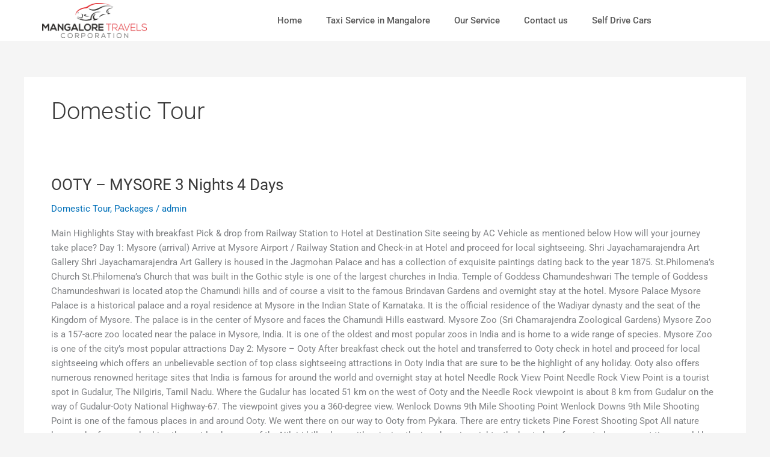

--- FILE ---
content_type: text/html; charset=UTF-8
request_url: https://mangaloretravelscorporation.com/category/domestic-tour/
body_size: 74566
content:
<!DOCTYPE html>
<html lang="en-US" prefix="og: https://ogp.me/ns#">
<head>
<meta name="viewport" content="width=device-width, initial-scale=1.0">
<meta charset="UTF-8">
<meta name="robots" content="follow, index, max-snippet:-1, max-video-preview:-1, max-image-preview:large"/>
<meta property="og:locale" content="en_US" />
<meta property="og:type" content="article" />
<meta property="og:title" content="Domestic Tour - Travels and taxi service in Mangalore" />
<meta property="og:url" content="https://mangaloretravelscorporation.com/category/domestic-tour/" />
<meta property="og:site_name" content="mtc" />
<meta name="twitter:card" content="summary_large_image" />
<meta name="twitter:title" content="Domestic Tour - Travels and taxi service in Mangalore" />
<meta name="twitter:label1" content="Posts" />
<meta name="twitter:data1" content="5" />
<meta name="generator" content="WordPress 6.9" />
<meta name="generator" content="Site Kit by Google 1.171.0" />
<meta name="generator" content="Elementor 3.33.0; features: e_font_icon_svg, additional_custom_breakpoints; settings: css_print_method-external, google_font-enabled, font_display-swap">
<meta name="google-site-verification" content="XizYwOcN9_5kQO-yJ2-3aIIy3ocLF04Ezc39PE_lCuM" />
<meta name="google-site-verification" content="3WG4_YsVpsNfXEahCLFJzPNRWkU79ALuPvmwabsHtdM" />
<meta name="msapplication-TileImage" content="https://mangaloretravelscorporation.com/wp-content/uploads/2024/02/cropped-noname-300x300.png" />



<script id="bv-lazyload-images" data-cfasync="false" bv-exclude="true">var __defProp=Object.defineProperty;var __name=(target,value)=>__defProp(target,"name",{value,configurable:!0});var bv_lazyload_event_listener="load",bv_lazyload_events=["mousemove","click","keydown","wheel","touchmove","touchend"],bv_use_srcset_attr=!1,bv_style_observer,img_observer,picture_lazy_observer;bv_lazyload_event_listener=="load"?window.addEventListener("load",event=>{handle_lazyload_images()}):bv_lazyload_event_listener=="readystatechange"&&document.addEventListener("readystatechange",event=>{document.readyState==="interactive"&&handle_lazyload_images()});function add_lazyload_image_event_listeners(handle_lazyload_images2){bv_lazyload_events.forEach(function(event){document.addEventListener(event,handle_lazyload_images2,!0)})}__name(add_lazyload_image_event_listeners,"add_lazyload_image_event_listeners");function remove_lazyload_image_event_listeners(){bv_lazyload_events.forEach(function(event){document.removeEventListener(event,handle_lazyload_images,!0)})}__name(remove_lazyload_image_event_listeners,"remove_lazyload_image_event_listeners");function bv_replace_lazyloaded_image_url(element2){let src_value=element2.getAttribute("bv-data-src"),srcset_value=element2.getAttribute("bv-data-srcset"),currentSrc=element2.getAttribute("src");currentSrc&&currentSrc.startsWith("data:image/svg+xml")&&(bv_use_srcset_attr&&srcset_value&&element2.setAttribute("srcset",srcset_value),src_value&&element2.setAttribute("src",src_value))}__name(bv_replace_lazyloaded_image_url,"bv_replace_lazyloaded_image_url");function bv_replace_inline_style_image_url(element2){let bv_style_attr=element2.getAttribute("bv-data-style");if(console.log(bv_style_attr),bv_style_attr){let currentStyles=element2.getAttribute("style")||"",newStyle=currentStyles+(currentStyles?";":"")+bv_style_attr;element2.setAttribute("style",newStyle)}else console.log("BV_STYLE_ATTRIBUTE_NOT_FOUND : "+entry)}__name(bv_replace_inline_style_image_url,"bv_replace_inline_style_image_url");function handleLazyloadImages(entries){entries.map(entry2=>{entry2.isIntersecting&&(bv_replace_lazyloaded_image_url(entry2.target),img_observer.unobserve(entry2.target))})}__name(handleLazyloadImages,"handleLazyloadImages");function handleOnscreenInlineStyleImages(entries){entries.map(entry2=>{entry2.isIntersecting&&(bv_replace_inline_style_image_url(entry2.target),bv_style_observer.unobserve(entry2.target))})}__name(handleOnscreenInlineStyleImages,"handleOnscreenInlineStyleImages");function handlePictureTags(entries){entries.map(entry2=>{entry2.isIntersecting&&(bv_replace_picture_tag_url(entry2.target),picture_lazy_observer.unobserve(entry2.target))})}__name(handlePictureTags,"handlePictureTags");function bv_replace_picture_tag_url(element2){const child_elements=element2.children;for(let i=0;i<child_elements.length;i++){let child_elem=child_elements[i],_srcset=child_elem.getAttribute("bv-data-srcset"),_src=child_elem.getAttribute("bv-data-src");_srcset&&child_elem.setAttribute("srcset",_srcset),_src&&child_elem.setAttribute("src",_src),bv_replace_picture_tag_url(child_elem)}}__name(bv_replace_picture_tag_url,"bv_replace_picture_tag_url"),"IntersectionObserver"in window&&(bv_style_observer=new IntersectionObserver(handleOnscreenInlineStyleImages),img_observer=new IntersectionObserver(handleLazyloadImages),picture_lazy_observer=new IntersectionObserver(handlePictureTags));function handle_lazyload_images(){"IntersectionObserver"in window?(document.querySelectorAll(".bv-lazyload-bg-style").forEach(target_element=>{bv_style_observer.observe(target_element)}),document.querySelectorAll(".bv-lazyload-tag-img").forEach(img_element=>{img_observer.observe(img_element)}),document.querySelectorAll(".bv-lazyload-picture").forEach(picture_element=>{picture_lazy_observer.observe(picture_element)})):(document.querySelectorAll(".bv-lazyload-bg-style").forEach(target_element=>{bv_replace_inline_style_image_url(target_element)}),document.querySelectorAll(".bv-lazyload-tag-img").forEach(target_element=>{bv_replace_lazyloaded_image_url(target_element)}),document.querySelectorAll(".bv-lazyload-picture").forEach(picture_element=>{bv_replace_picture_tag_url(element)}))}__name(handle_lazyload_images,"handle_lazyload_images");
</script>

<script id="bv-dl-scripts-list" data-cfasync="false" bv-exclude="true">
var scriptAttrs = [{"attrs":{"data-no-defer":"1","data-ezscrex":"false","data-cfasync":"false","data-pagespeed-no-defer":"","data-cookieconsent":"ignore","defer":true,"bv_inline_delayed":true,"type":"text\/javascript","async":false},"bv_unique_id":"nCZ6iw7p5CHAgGkEQNo6","reference":0},{"attrs":{"data-no-defer":"1","data-ezscrex":"false","data-cfasync":"false","data-pagespeed-no-defer":"","data-cookieconsent":"ignore","defer":true,"bv_inline_delayed":true,"type":"text\/javascript","async":false},"bv_unique_id":"qGQ21nelOOGA09DPqvZa","reference":1},{"attrs":{"id":"google_gtagjs-js-consent-mode-data-layer","defer":true,"data-cfasync":"false","bv_inline_delayed":true,"type":"text\/javascript","async":false},"bv_unique_id":"sruPmviwc36KQW0UDpGl","reference":2},{"attrs":{"data-cfasync":"false","src":"https:\/\/mangaloretravelscorporation.com\/wp-content\/uploads\/al_opt_content\/SCRIPT\/mangaloretravelscorporation.com\/.\/wp-includes\/js\/jquery\/69562bd41906361ac5a736aa\/69562bd41906361ac5a736aa-16cb9084c573484b0cbcd8b282b41204_jquery.min.js?ver=3.7.1","id":"jquery-core-js","defer":true,"async":false,"bv_inline_delayed":false},"bv_unique_id":"OQft11jsugwtVHdfu9Z8","reference":3},{"attrs":{"data-cfasync":"false","src":"https:\/\/mangaloretravelscorporation.com\/wp-content\/uploads\/al_opt_content\/SCRIPT\/mangaloretravelscorporation.com\/.\/wp-includes\/js\/jquery\/69562bd41906361ac5a736aa\/69562bd41906361ac5a736aa-9ffeb32e2d9efbf8f70caabded242267_jquery-migrate.min.js?ver=3.4.1","id":"jquery-migrate-js","defer":true,"async":false,"bv_inline_delayed":false},"bv_unique_id":"3Vzw3NhjpJAVYY0lvkb6","reference":4},{"attrs":{"src":"https:\/\/mangaloretravelscorporation.com\/wp-content\/uploads\/al_opt_content\/SCRIPT\/mangaloretravelscorporation.com\/.\/wp-content\/plugins\/cleantalk-spam-protect\/js\/69562bd41906361ac5a736aa\/69562bd41906361ac5a736aa-4d5b513da854ddc90f56b86f15ccb3b0_apbct-public-bundle.min.js?ver=6.70.1_1767248814","id":"apbct-public-bundle.min-js-js","defer":true,"data-cfasync":"false","async":false,"bv_inline_delayed":false},"bv_unique_id":"QtjrKtyyMtlngwcXDLWv","reference":5},{"attrs":{"src":"https:\/\/mangaloretravelscorporation.com\/wp-content\/uploads\/al_opt_content\/SCRIPT\/mangaloretravelscorporation.com\/.\/wp-content\/plugins\/ninja-google-review\/assets\/frontend\/slick\/69562bd41906361ac5a736aa\/69562bd41906361ac5a736aa-b53bdfc29e18f4d493d775a8023fbdc8_slick.min.js?ver=6.9","id":"njt_google_rv_slick-js","defer":true,"data-cfasync":"false","async":false,"bv_inline_delayed":false},"bv_unique_id":"bktu5vKUlHRhCKRgbEAV","reference":7},{"attrs":{"id":"njt_google_rv-js-extra","defer":true,"data-cfasync":"false","bv_inline_delayed":true,"type":"text\/javascript","async":false},"bv_unique_id":"uxFzIIVczxne63SZ0A5H","reference":8},{"attrs":{"src":"https:\/\/mangaloretravelscorporation.com\/wp-content\/uploads\/al_opt_content\/SCRIPT\/mangaloretravelscorporation.com\/.\/wp-content\/plugins\/ninja-google-review\/assets\/frontend\/js\/69562bd41906361ac5a736aa\/69562bd41906361ac5a736aa-82bc6a7f1ce95cb90d4fd862b1d7873c_google-review.js?ver=6.9","id":"njt_google_rv-js","defer":true,"data-cfasync":"false","async":false,"bv_inline_delayed":false},"bv_unique_id":"JydkCsHapl0NMeN8uDXD","reference":9},{"attrs":{"src":"https:\/\/mangaloretravelscorporation.com\/wp-content\/uploads\/al_opt_content\/SCRIPT\/mangaloretravelscorporation.com\/.\/wp-content\/plugins\/elementor\/assets\/lib\/font-awesome\/js\/69562bd41906361ac5a736aa\/69562bd41906361ac5a736aa-ef17c8ffc514d7418b4bec001b8473fb_v4-shims.min.js?ver=3.33.0","id":"font-awesome-4-shim-js","defer":true,"data-cfasync":"false","async":false,"bv_inline_delayed":false},"bv_unique_id":"mhbVh1oM6JQ7wPsz2uFO","reference":11},{"attrs":{"src":"https:\/\/www.googletagmanager.com\/gtag\/js?id=G-M0LDS8EQG8","id":"google_gtagjs-js","defer":true,"data-cfasync":"false","async":false,"bv_inline_delayed":false},"bv_unique_id":"38lUdMGjJ7ozYn7nW2mh","reference":12},{"attrs":{"id":"google_gtagjs-js-after","defer":true,"data-cfasync":"false","bv_inline_delayed":true,"type":"text\/javascript","async":false},"bv_unique_id":"mYhaMgkTlVC9ZhwH5NiS","reference":13},{"attrs":{"id":"sib-front-js-js-extra","defer":true,"data-cfasync":"false","bv_inline_delayed":true,"type":"text\/javascript","async":false},"bv_unique_id":"3Y4vMigzE5zFrO7OE1EX","reference":14},{"attrs":{"src":"https:\/\/mangaloretravelscorporation.com\/wp-content\/uploads\/al_opt_content\/SCRIPT\/mangaloretravelscorporation.com\/.\/wp-content\/plugins\/mailin\/js\/69562bd41906361ac5a736aa\/69562bd41906361ac5a736aa-84e18e27eece4754ccb51cd2b604c6b5_mailin-front.js?ver=1762838303","id":"sib-front-js-js","defer":true,"data-cfasync":"false","async":false,"bv_inline_delayed":false},"bv_unique_id":"VTQ6pBxNGRvUPn6BX9Qp","reference":15},{"attrs":{"src":"https:\/\/www.googletagmanager.com\/gtag\/js?id=AW-620370104","defer":true,"data-cfasync":"false","async":false,"bv_inline_delayed":false},"bv_unique_id":"TK0E8M7Q4VtZVuAFNafi","reference":16},{"attrs":{"defer":true,"data-cfasync":"false","bv_inline_delayed":true,"type":"text\/javascript","async":false},"bv_unique_id":"HXsFsFJEyKZMwvDTEdeQ","reference":17},{"attrs":{"defer":true,"data-cfasync":"false","bv_inline_delayed":true,"type":"text\/javascript","async":false},"bv_unique_id":"1VxT5EH1Ncv0sslJKSbB","reference":18},{"attrs":{"src":"https:\/\/www.googletagmanager.com\/gtag\/js?id=AW-620370104","defer":true,"data-cfasync":"false","async":false,"bv_inline_delayed":false},"bv_unique_id":"B7kqCQ7cMkrOTfISC2XQ","reference":19},{"attrs":{"defer":true,"data-cfasync":"false","bv_inline_delayed":true,"type":"text\/javascript","async":false},"bv_unique_id":"deVVZRmK57I4zXWk357S","reference":20},{"attrs":{"defer":true,"data-cfasync":"false","bv_inline_delayed":true,"type":"text\/javascript","async":false},"bv_unique_id":"zDLPxz9bdmPaZ5nW3OcB","reference":21},{"attrs":{"defer":true,"data-cfasync":"false","bv_inline_delayed":true,"type":"text\/javascript","async":false},"bv_unique_id":"AeCvFU2g30qXOuu4om27","reference":23},{"attrs":{"type":"text\/javascript","src":"https:\/\/cdn.by.wonderpush.com\/sdk\/1.1\/wonderpush-loader.min.js","defer":true,"data-cfasync":"false","async":false,"bv_inline_delayed":false},"bv_unique_id":"3mePXmUYpcVriLtD2Ajb","reference":24},{"attrs":{"type":"text\/javascript","defer":true,"data-cfasync":"false","bv_inline_delayed":true,"async":false},"bv_unique_id":"NYRJ94HieqxqOAVBSmsd","reference":25},{"attrs":{"data-cnb-version":"1.5.5","type":"text\/javascript","src":"https:\/\/user.callnowbutton.com\/domain_03b9b101_e7d0_4f53_922c_fbaeb8638bf8.js","defer":true,"data-cfasync":"false","async":false,"bv_inline_delayed":false},"bv_unique_id":"stOB3NXzMlu1ry3vJejR","reference":26},{"attrs":{"defer":true,"data-cfasync":"false","bv_inline_delayed":true,"type":"text\/javascript","async":false},"bv_unique_id":"NaChObhoqwrH1hm9Zctz","reference":27},{"attrs":{"defer":true,"data-cfasync":"false","bv_inline_delayed":true,"type":"text\/javascript","async":false},"bv_unique_id":"iGfatXbxEnZUQqAW85aP","reference":28},{"attrs":{"defer":true,"data-cfasync":"false","bv_inline_delayed":true,"type":"text\/javascript","async":false},"bv_unique_id":"wdti5FomG3vD0XjGUWFC","reference":29},{"attrs":{"defer":true,"data-cfasync":"false","bv_inline_delayed":true,"type":"text\/javascript","async":false},"bv_unique_id":"qGzVmvf1XY43IaoztY6s","reference":30},{"attrs":{"id":"astra-theme-js-js-extra","defer":true,"data-cfasync":"false","bv_inline_delayed":true,"type":"text\/javascript","async":false},"bv_unique_id":"vWXPnN0ctjRN3boaEIMz","reference":31},{"attrs":{"src":"https:\/\/mangaloretravelscorporation.com\/wp-content\/uploads\/al_opt_content\/SCRIPT\/mangaloretravelscorporation.com\/.\/wp-content\/themes\/astra\/assets\/js\/minified\/69562bd41906361ac5a736aa\/69562bd41906361ac5a736aa-424d1bd49a0f7bf705d9342a91c0089b_frontend.min.js?ver=4.11.14","id":"astra-theme-js-js","defer":true,"data-cfasync":"false","async":false,"bv_inline_delayed":false},"bv_unique_id":"9kfLmjajOioUdmej6cGm","reference":32},{"attrs":{"id":"astra-sticky-sidebar-js-extra","defer":true,"data-cfasync":"false","bv_inline_delayed":true,"type":"text\/javascript","async":false},"bv_unique_id":"4VZ0IdNG5L4GKl8IAukl","reference":33},{"attrs":{"src":"https:\/\/mangaloretravelscorporation.com\/wp-content\/uploads\/al_opt_content\/SCRIPT\/mangaloretravelscorporation.com\/.\/wp-content\/themes\/astra\/assets\/js\/minified\/69562bd41906361ac5a736aa\/69562bd41906361ac5a736aa-5b4e3f3a10cc5d13ae9c4e91f671d5e0_sticky-sidebar.min.js?ver=4.11.14","id":"astra-sticky-sidebar-js","defer":true,"data-cfasync":"false","async":false,"bv_inline_delayed":false},"bv_unique_id":"zKUXUHVY9QNBzyOguJY4","reference":34},{"attrs":{"id":"ht_ctc_app_js-js-extra","defer":true,"data-cfasync":"false","bv_inline_delayed":true,"type":"text\/javascript","async":false},"bv_unique_id":"kS0qLArwqMw9doVYDhFj","reference":35},{"attrs":{"src":"https:\/\/mangaloretravelscorporation.com\/wp-content\/uploads\/al_opt_content\/SCRIPT\/mangaloretravelscorporation.com\/.\/wp-includes\/js\/dist\/69562bd41906361ac5a736aa\/69562bd41906361ac5a736aa-90e932bd9e62583fc494c00498cfe7f5_hooks.min.js?ver=dd5603f07f9220ed27f1","id":"wp-hooks-js","defer":true,"data-cfasync":"false","async":false,"bv_inline_delayed":false},"bv_unique_id":"XjUvIJ02Cn8JcPFv0Urd","reference":37},{"attrs":{"src":"https:\/\/mangaloretravelscorporation.com\/wp-content\/uploads\/al_opt_content\/SCRIPT\/mangaloretravelscorporation.com\/.\/wp-includes\/js\/dist\/69562bd41906361ac5a736aa\/69562bd41906361ac5a736aa-3a5838d1182eb0b11f5a58bfe26e2529_i18n.min.js?ver=c26c3dc7bed366793375","id":"wp-i18n-js","defer":true,"data-cfasync":"false","async":false,"bv_inline_delayed":false},"bv_unique_id":"lgtlVkHUqpGsQCfYxhGu","reference":38},{"attrs":{"id":"wp-i18n-js-after","defer":true,"data-cfasync":"false","bv_inline_delayed":true,"type":"text\/javascript","async":false},"bv_unique_id":"z6S5Fp3Aq12VcyAm0SjE","reference":39},{"attrs":{"src":"https:\/\/mangaloretravelscorporation.com\/wp-content\/uploads\/al_opt_content\/SCRIPT\/mangaloretravelscorporation.com\/.\/wp-content\/plugins\/contact-form-7\/includes\/swv\/js\/69562bd41906361ac5a736aa\/69562bd41906361ac5a736aa-96e7dc3f0e8559e4a3f3ca40b17ab9c3_index.js?ver=6.1.4","id":"swv-js","defer":true,"data-cfasync":"false","async":false,"bv_inline_delayed":false},"bv_unique_id":"Drb72T5zkHwhiFXR70kI","reference":40},{"attrs":{"id":"contact-form-7-js-before","defer":true,"data-cfasync":"false","bv_inline_delayed":true,"type":"text\/javascript","async":false},"bv_unique_id":"Qs9R9DwLsqAczYX9tnmL","reference":41},{"attrs":{"src":"https:\/\/mangaloretravelscorporation.com\/wp-content\/uploads\/al_opt_content\/SCRIPT\/mangaloretravelscorporation.com\/.\/wp-content\/plugins\/contact-form-7\/includes\/js\/69562bd41906361ac5a736aa\/69562bd41906361ac5a736aa-2912c657d0592cc532dff73d0d2ce7bb_index.js?ver=6.1.4","id":"contact-form-7-js","defer":true,"data-cfasync":"false","async":false,"bv_inline_delayed":false},"bv_unique_id":"pesgdEpma7MVVdRISmK3","reference":42},{"attrs":{"src":"https:\/\/mangaloretravelscorporation.com\/wp-content\/uploads\/al_opt_content\/SCRIPT\/mangaloretravelscorporation.com\/.\/wp-content\/plugins\/royal-elementor-addons\/assets\/js\/lib\/particles\/69562bd41906361ac5a736aa\/69562bd41906361ac5a736aa-f10f10368bb1407fe7a0b392952ee5ab_particles.js?ver=3.0.6","id":"wpr-particles-js","defer":true,"data-cfasync":"false","async":false,"bv_inline_delayed":false},"bv_unique_id":"6FEjw0SNRCxUYcfjx9Ar","reference":43},{"attrs":{"src":"https:\/\/mangaloretravelscorporation.com\/wp-content\/uploads\/al_opt_content\/SCRIPT\/mangaloretravelscorporation.com\/.\/wp-content\/plugins\/royal-elementor-addons\/assets\/js\/lib\/jarallax\/69562bd41906361ac5a736aa\/69562bd41906361ac5a736aa-cb41ed612d3bd175a500efdd4a3577a9_jarallax.min.js?ver=1.12.7","id":"wpr-jarallax-js","defer":true,"data-cfasync":"false","async":false,"bv_inline_delayed":false},"bv_unique_id":"r9guFTrEat0XZDzhJsPa","reference":44},{"attrs":{"src":"https:\/\/mangaloretravelscorporation.com\/wp-content\/uploads\/al_opt_content\/SCRIPT\/mangaloretravelscorporation.com\/.\/wp-content\/plugins\/royal-elementor-addons\/assets\/js\/lib\/parallax\/69562bd41906361ac5a736aa\/69562bd41906361ac5a736aa-41e3d2f548dd440d36a9cb2697349533_parallax.min.js?ver=1.0","id":"wpr-parallax-hover-js","defer":true,"data-cfasync":"false","async":false,"bv_inline_delayed":false},"bv_unique_id":"fN1ftFPVJBEn1pkkYcB8","reference":45},{"attrs":{"src":"https:\/\/mangaloretravelscorporation.com\/wp-content\/uploads\/al_opt_content\/SCRIPT\/mangaloretravelscorporation.com\/.\/wp-content\/plugins\/google-site-kit\/dist\/assets\/js\/69562bd41906361ac5a736aa\/69562bd41906361ac5a736aa-477a6845df57793e8c2881b47bcca64e_googlesitekit-consent-mode-bc2e26cfa69fcd4a8261.js","id":"googlesitekit-consent-mode-js","defer":true,"data-cfasync":"false","async":false,"bv_inline_delayed":false},"bv_unique_id":"Qy7y4KrcghDSnBT4QyEF","reference":46},{"attrs":{"id":"eael-general-js-extra","defer":true,"data-cfasync":"false","bv_inline_delayed":true,"type":"text\/javascript","async":false},"bv_unique_id":"OzTyW4fLZX43ICCzsFzZ","reference":49},{"attrs":{"src":"https:\/\/mangaloretravelscorporation.com\/wp-content\/uploads\/al_opt_content\/SCRIPT\/mangaloretravelscorporation.com\/.\/wp-content\/plugins\/essential-addons-for-elementor-lite\/assets\/front-end\/js\/view\/69562bd41906361ac5a736aa\/69562bd41906361ac5a736aa-2dbcf7d4ee8fb0a1f97439460f0ad534_general.min.js?ver=6.5.4","id":"eael-general-js","defer":true,"data-cfasync":"false","async":false,"bv_inline_delayed":false},"bv_unique_id":"zAnH4coEpYkkilZbzN9I","reference":50},{"attrs":{"id":"wp-consent-api-js-extra","defer":true,"data-cfasync":"false","bv_inline_delayed":true,"type":"text\/javascript","async":false},"bv_unique_id":"ZaLuQytjsjIg5N6hNeOl","reference":51},{"attrs":{"src":"https:\/\/mangaloretravelscorporation.com\/wp-content\/uploads\/al_opt_content\/SCRIPT\/mangaloretravelscorporation.com\/.\/wp-content\/plugins\/wp-consent-api\/assets\/js\/69562bd41906361ac5a736aa\/69562bd41906361ac5a736aa-808d0566f925ac38f187341991fe0771_wp-consent-api.min.js?ver=2.0.0","id":"wp-consent-api-js","defer":true,"data-cfasync":"false","async":false,"bv_inline_delayed":false},"bv_unique_id":"bCikzciAQm3Vgny2lNJy","reference":52},{"attrs":{"src":"https:\/\/mangaloretravelscorporation.com\/wp-content\/uploads\/al_opt_content\/SCRIPT\/mangaloretravelscorporation.com\/.\/wp-content\/plugins\/elementor-pro\/assets\/lib\/smartmenus\/69562bd41906361ac5a736aa\/69562bd41906361ac5a736aa-9e7c898d1649315173db5d2d8730fb75_jquery.smartmenus.min.js?ver=1.2.1","id":"smartmenus-js","defer":true,"data-cfasync":"false","async":false,"bv_inline_delayed":false},"bv_unique_id":"dTERw05iXlk2yDuGuuUi","reference":53},{"attrs":{"src":"https:\/\/mangaloretravelscorporation.com\/wp-content\/uploads\/al_opt_content\/SCRIPT\/mangaloretravelscorporation.com\/.\/wp-content\/plugins\/elementor-pro\/assets\/lib\/sticky\/69562bd41906361ac5a736aa\/69562bd41906361ac5a736aa-3e31a0ddb1f910fc672d22e6435b95ed_jquery.sticky.min.js?ver=3.22.1","id":"e-sticky-js","defer":true,"data-cfasync":"false","async":false,"bv_inline_delayed":false},"bv_unique_id":"XoJf6H9HLcTI6GoQ3PtG","reference":54},{"attrs":{"src":"https:\/\/mangaloretravelscorporation.com\/wp-content\/uploads\/al_opt_content\/SCRIPT\/mangaloretravelscorporation.com\/.\/wp-content\/plugins\/elementor\/assets\/js\/69562bd41906361ac5a736aa\/69562bd41906361ac5a736aa-4913f164c19428cc6084ea9cd544892a_webpack.runtime.min.js?ver=3.33.0","id":"elementor-webpack-runtime-js","defer":true,"data-cfasync":"false","async":false,"bv_inline_delayed":false},"bv_unique_id":"KiVacOo83baAaGN9BJFA","reference":55},{"attrs":{"src":"https:\/\/mangaloretravelscorporation.com\/wp-content\/uploads\/al_opt_content\/SCRIPT\/mangaloretravelscorporation.com\/.\/wp-content\/plugins\/elementor\/assets\/js\/69562bd41906361ac5a736aa\/69562bd41906361ac5a736aa-a28b0a09e44a8d4a6b92dc177466510d_frontend-modules.min.js?ver=3.33.0","id":"elementor-frontend-modules-js","defer":true,"data-cfasync":"false","async":false,"bv_inline_delayed":false},"bv_unique_id":"Zw7Up12hYMrA6KJf3Dnd","reference":56},{"attrs":{"src":"https:\/\/mangaloretravelscorporation.com\/wp-content\/uploads\/al_opt_content\/SCRIPT\/mangaloretravelscorporation.com\/.\/wp-includes\/js\/jquery\/ui\/69562bd41906361ac5a736aa\/69562bd41906361ac5a736aa-da215ae12b95b3aeeb2047667016c7f8_core.min.js?ver=1.13.3","id":"jquery-ui-core-js","defer":true,"data-cfasync":"false","async":false,"bv_inline_delayed":false},"bv_unique_id":"JQNd4TChO3IAT6Th4WAT","reference":57},{"attrs":{"id":"elementor-frontend-js-extra","defer":true,"data-cfasync":"false","bv_inline_delayed":true,"type":"text\/javascript","async":false},"bv_unique_id":"rNnAZ6uza01grmcA5fDb","reference":58},{"attrs":{"id":"elementor-frontend-js-before","defer":true,"data-cfasync":"false","bv_inline_delayed":true,"type":"text\/javascript","async":false},"bv_unique_id":"VzvvdK6amRQbaL39HRAq","reference":59},{"attrs":{"src":"https:\/\/mangaloretravelscorporation.com\/wp-content\/uploads\/al_opt_content\/SCRIPT\/mangaloretravelscorporation.com\/.\/wp-content\/plugins\/elementor\/assets\/js\/69562bd41906361ac5a736aa\/69562bd41906361ac5a736aa-ceb183b138eac316a5cb0741ec23696a_frontend.min.js?ver=3.33.0","id":"elementor-frontend-js","defer":true,"data-cfasync":"false","async":false,"bv_inline_delayed":false},"bv_unique_id":"06xkr5I7FBvYjYXcO0kL","reference":60},{"attrs":{"src":"https:\/\/mangaloretravelscorporation.com\/wp-content\/uploads\/al_opt_content\/SCRIPT\/mangaloretravelscorporation.com\/.\/wp-content\/plugins\/elementor-pro\/assets\/js\/69562bd41906361ac5a736aa\/69562bd41906361ac5a736aa-77096678f5080a4f795c7254a1af582c_webpack-pro.runtime.min.js?ver=3.22.1","id":"elementor-pro-webpack-runtime-js","defer":true,"data-cfasync":"false","async":false,"bv_inline_delayed":false},"bv_unique_id":"mqyh6foLU5Gm3UQJnVbK","reference":61},{"attrs":{"id":"elementor-pro-frontend-js-before","defer":true,"data-cfasync":"false","bv_inline_delayed":true,"type":"text\/javascript","async":false},"bv_unique_id":"7cnElnCFDCXxEJ903a45","reference":62},{"attrs":{"src":"https:\/\/mangaloretravelscorporation.com\/wp-content\/uploads\/al_opt_content\/SCRIPT\/mangaloretravelscorporation.com\/.\/wp-content\/plugins\/elementor-pro\/assets\/js\/69562bd41906361ac5a736aa\/69562bd41906361ac5a736aa-1d132759244ada3174dd58584eb12673_frontend.min.js?ver=3.22.1","id":"elementor-pro-frontend-js","defer":true,"data-cfasync":"false","async":false,"bv_inline_delayed":false},"bv_unique_id":"8PKsPPovlJ8I64DPJFDh","reference":63},{"attrs":{"src":"https:\/\/mangaloretravelscorporation.com\/wp-content\/uploads\/al_opt_content\/SCRIPT\/mangaloretravelscorporation.com\/.\/wp-content\/plugins\/elementor-pro\/assets\/js\/69562bd41906361ac5a736aa\/69562bd41906361ac5a736aa-4d05efc6f237dabd691460b69089c357_elements-handlers.min.js?ver=3.22.1","id":"pro-elements-handlers-js","defer":true,"data-cfasync":"false","async":false,"bv_inline_delayed":false},"bv_unique_id":"5i4b8DqKxStO3a0YNSuT","reference":64},{"attrs":{"src":"https:\/\/mangaloretravelscorporation.com\/wp-content\/uploads\/al_opt_content\/SCRIPT\/mangaloretravelscorporation.com\/.\/wp-content\/plugins\/royal-elementor-addons\/assets\/js\/lib\/dompurify\/69562bd41906361ac5a736aa\/69562bd41906361ac5a736aa-d42230fbc751e47ebb320438ce32a7b2_dompurify.min.js?ver=3.0.6","id":"dompurify-js","defer":true,"data-cfasync":"false","async":false,"bv_inline_delayed":false},"bv_unique_id":"Pra2ZrOJm8v1w64nC1ba","reference":65},{"attrs":{"id":"wpr-addons-js-js-extra","defer":true,"data-cfasync":"false","bv_inline_delayed":true,"type":"text\/javascript","async":false},"bv_unique_id":"8VG7oMn0Wi4txdo5VlRR","reference":66},{"attrs":{"data-cfasync":"false","src":"https:\/\/mangaloretravelscorporation.com\/wp-content\/uploads\/al_opt_content\/SCRIPT\/mangaloretravelscorporation.com\/.\/wp-content\/plugins\/royal-elementor-addons\/assets\/js\/69562bd41906361ac5a736aa\/69562bd41906361ac5a736aa-58982de60cddf2ce8a3a23f0f6cc1966_frontend.min.js?ver=1.7.1043","id":"wpr-addons-js-js","defer":true,"async":false,"bv_inline_delayed":false},"bv_unique_id":"ZwpMAB7l4vyk0U2gvE5N","reference":67},{"attrs":{"src":"https:\/\/mangaloretravelscorporation.com\/wp-content\/uploads\/al_opt_content\/SCRIPT\/mangaloretravelscorporation.com\/.\/wp-content\/plugins\/royal-elementor-addons\/assets\/js\/69562bd41906361ac5a736aa\/69562bd41906361ac5a736aa-882f9ab8e7a5564230105bdaf3c9c8f0_modal-popups.min.js?ver=1.7.1043","id":"wpr-modal-popups-js-js","defer":true,"data-cfasync":"false","async":false,"bv_inline_delayed":false},"bv_unique_id":"z7cALEyPtSN4pYhmS3u3","reference":68},{"attrs":{"type":"module","defer":true,"data-cfasync":"false","bv_inline_delayed":true,"async":false},"bv_unique_id":"3cBOqdM5sGG7PACekFhA","reference":69},{"attrs":{"src":"https:\/\/fd.cleantalk.org\/ct-bot-detector-wrapper.js?ver=6.70.1","id":"ct_bot_detector-js","defer":true,"data-wp-strategy":"defer","data-cfasync":"false","async":false,"bv_inline_delayed":false,"is_first_defer_element":true},"bv_unique_id":"snhe8fgd1AItpmpxCwMo","reference":6},{"attrs":{"defer":true,"src":"https:\/\/mangaloretravelscorporation.com\/wp-content\/uploads\/al_opt_content\/SCRIPT\/mangaloretravelscorporation.com\/.\/wp-content\/plugins\/widget-google-reviews\/assets\/js\/69562bd41906361ac5a736aa\/69562bd41906361ac5a736aa-9a1afd499a89e0f3713c60357db12fa2_public-main.js?ver=6.9","id":"grw-public-main-js-js","data-cfasync":"false","async":false,"bv_inline_delayed":false},"bv_unique_id":"t1NRPkdracXZbi2b53Ue","reference":10},{"attrs":{"src":"https:\/\/apis.google.com\/js\/platform.js?onload=renderBadge","defer":true,"data-cfasync":"false","async":false,"bv_inline_delayed":false},"bv_unique_id":"8A3WroaZ9wrFQfnIclve","reference":22},{"attrs":{"src":"https:\/\/mangaloretravelscorporation.com\/wp-content\/uploads\/al_opt_content\/SCRIPT\/mangaloretravelscorporation.com\/.\/wp-content\/plugins\/click-to-chat-for-whatsapp\/new\/inc\/assets\/js\/69562bd41906361ac5a736aa\/69562bd41906361ac5a736aa-1f66fee84da29857336663d0431fb97d_app.js?ver=4.35","id":"ht_ctc_app_js-js","defer":true,"data-wp-strategy":"defer","data-cfasync":"false","async":false,"bv_inline_delayed":false},"bv_unique_id":"puOcudJl8YnNkmI86Wez","reference":36},{"attrs":{"src":"https:\/\/mangaloretravelscorporation.com\/wp-content\/uploads\/al_opt_content\/SCRIPT\/mangaloretravelscorporation.com\/.\/wp-content\/plugins\/google-site-kit\/dist\/assets\/js\/69562bd41906361ac5a736aa\/69562bd41906361ac5a736aa-af5f2224f9be166297b8754f98622c4d_googlesitekit-events-provider-contact-form-7-40476021fb6e59177033.js","id":"googlesitekit-events-provider-contact-form-7-js","defer":true,"data-cfasync":"false","async":false,"bv_inline_delayed":false},"bv_unique_id":"hqoBoLy2OruvS6fKur5s","reference":47},{"attrs":{"src":"https:\/\/mangaloretravelscorporation.com\/wp-content\/uploads\/al_opt_content\/SCRIPT\/mangaloretravelscorporation.com\/.\/wp-content\/plugins\/google-site-kit\/dist\/assets\/js\/69562bd41906361ac5a736aa\/69562bd41906361ac5a736aa-4ea338388ed8aad3a1dd2a4647d937e5_googlesitekit-events-provider-wpforms-ed443a3a3d45126a22ce.js","id":"googlesitekit-events-provider-wpforms-js","defer":true,"data-cfasync":"false","async":false,"bv_inline_delayed":false},"bv_unique_id":"rsojkPaZhVIrfSN5NK1g","reference":48},{"attrs":{"src":"data:text\/javascript;base64, [base64]","id":"bv-trigger-listener","type":"text\/javascript","defer":true,"async":false},"bv_unique_id":"d6fe9c24159ed4a27d224d91c70f8fdc","reference":100000000}];
</script>
<script id="bv-web-worker" type="javascript/worker" data-cfasync="false" bv-exclude="true">var __defProp=Object.defineProperty;var __name=(target,value)=>__defProp(target,"name",{value,configurable:!0});self.onmessage=function(e){var counter=e.data.fetch_urls.length;e.data.fetch_urls.forEach(function(fetch_url){loadUrl(fetch_url,function(){console.log("DONE: "+fetch_url),counter=counter-1,counter===0&&self.postMessage({status:"SUCCESS"})})})};async function loadUrl(fetch_url,callback){try{var request=new Request(fetch_url,{mode:"no-cors",redirect:"follow"});await fetch(request),callback()}catch(fetchError){console.log("Fetch Error loading URL:",fetchError);try{var xhr=new XMLHttpRequest;xhr.onerror=callback,xhr.onload=callback,xhr.responseType="blob",xhr.open("GET",fetch_url,!0),xhr.send()}catch(xhrError){console.log("XHR Error loading URL:",xhrError),callback()}}}__name(loadUrl,"loadUrl");
</script>
<script id="bv-web-worker-handler" data-cfasync="false" bv-exclude="true">var __defProp=Object.defineProperty;var __name=(target,value)=>__defProp(target,"name",{value,configurable:!0});if(typeof scriptAttrs<"u"&&Array.isArray(scriptAttrs)&&scriptAttrs.length>0){const lastElement=scriptAttrs[scriptAttrs.length-1];if(lastElement.attrs&&lastElement.attrs.id==="bv-trigger-listener"){var bv_custom_ready_state_value="loading";Object.defineProperty(document,"readyState",{get:__name(function(){return bv_custom_ready_state_value},"get"),set:__name(function(){},"set")})}}if(typeof scriptAttrs>"u"||!Array.isArray(scriptAttrs))var scriptAttrs=[];if(typeof linkStyleAttrs>"u"||!Array.isArray(linkStyleAttrs))var linkStyleAttrs=[];function isMobileDevice(){return window.innerWidth<=500}__name(isMobileDevice,"isMobileDevice");var js_dom_loaded=!1;document.addEventListener("DOMContentLoaded",()=>{js_dom_loaded=!0});const EVENTS=["mousemove","click","keydown","wheel","touchmove","touchend"];var scriptUrls=[],styleUrls=[],bvEventCalled=!1,workerFinished=!1,functionExec=!1,scriptsInjected=!1,stylesInjected=!1,bv_load_event_fired=!1,autoInjectTimerStarted=!1;const BV_AUTO_INJECT_ENABLED=!0,BV_DESKTOP_AUTO_INJECT_DELAY=1e3,BV_MOBILE_AUTO_INJECT_DELAY=1e4,BV_WORKER_TIMEOUT_DURATION=3e3;scriptAttrs.forEach((scriptAttr,index)=>{scriptAttr.attrs.src&&!scriptAttr.attrs.src.includes("data:text/javascript")&&(scriptUrls[index]=scriptAttr.attrs.src)}),linkStyleAttrs.forEach((linkAttr,index)=>{styleUrls[index]=linkAttr.attrs.href});var fetchUrls=scriptUrls.concat(styleUrls);function addEventListeners(bvEventHandler2){EVENTS.forEach(function(event){document.addEventListener(event,bvEventFired,!0),document.addEventListener(event,bvEventHandler2,!0)})}__name(addEventListeners,"addEventListeners");function removeEventListeners(){EVENTS.forEach(function(event){document.removeEventListener(event,bvEventHandler,!0)})}__name(removeEventListeners,"removeEventListeners");function bvEventFired(){bvEventCalled||(bvEventCalled=!0,workerFinished=!0)}__name(bvEventFired,"bvEventFired");function bvGetElement(attributes,element){Object.keys(attributes).forEach(function(attr){attr==="async"?element.async=attributes[attr]:attr==="innerHTML"?element.innerHTML=atob(attributes[attr]):element.setAttribute(attr,attributes[attr])})}__name(bvGetElement,"bvGetElement");function bvAddElement(attr,element){var attributes=attr.attrs;if(attributes.bv_inline_delayed){let bvScriptId=attr.bv_unique_id,bvScriptElement=document.querySelector("[bv_unique_id='"+bvScriptId+"']");bvScriptElement?(!attributes.innerHTML&&!attributes.src&&bvScriptElement.textContent.trim()!==""&&(attributes.src="data:text/javascript;base64, "+btoa(unescape(encodeURIComponent(bvScriptElement.textContent)))),bvGetElement(attributes,element),bvScriptElement.after(element)):console.log(`Script not found for ${bvScriptId}`)}else{bvGetElement(attributes,element);var templateId=attr.bv_unique_id,targetElement=document.querySelector("[id='"+templateId+"']");targetElement&&targetElement.after(element)}}__name(bvAddElement,"bvAddElement");function injectStyles(){if(stylesInjected){console.log("Styles already injected, skipping");return}stylesInjected=!0,document.querySelectorAll('style[type="bv_inline_delayed_css"], template[id]').forEach(element=>{if(element.tagName.toLowerCase()==="style"){var new_style=document.createElement("style");new_style.type="text/css",new_style.textContent=element.textContent,element.after(new_style),new_style.parentNode?element.remove():console.log("PARENT NODE NOT FOUND")}else if(element.tagName.toLowerCase()==="template"){var templateId=element.id,linkStyleAttr=linkStyleAttrs.find(attr=>attr.bv_unique_id===templateId);if(linkStyleAttr){var link=document.createElement("link");bvAddElement(linkStyleAttr,link),element.parentNode&&element.parentNode.replaceChild(link,element),console.log("EXTERNAL STYLE ADDED")}else console.log(`No linkStyleAttr found for template ID ${templateId}`)}}),linkStyleAttrs.forEach((linkStyleAttr,index)=>{console.log("STYLE ADDED");var element=document.createElement("link");bvAddElement(linkStyleAttr,element)})}__name(injectStyles,"injectStyles");function injectScripts(){if(scriptsInjected){console.log("Scripts already injected, skipping");return}scriptsInjected=!0;let last_script_element;scriptAttrs.forEach((scriptAttr,index)=>{if(bv_custom_ready_state_value==="loading"&&scriptAttr.attrs&&scriptAttr.attrs.is_first_defer_element===!0)if(last_script_element){const readyStateScript=document.createElement("script");readyStateScript.src="data:text/javascript;base64, "+btoa(unescape(encodeURIComponent("bv_custom_ready_state_value = 'interactive';"))),readyStateScript.async=!1,last_script_element.after(readyStateScript)}else bv_custom_ready_state_value="interactive",console.log('Ready state manually set to "interactive"');console.log("JS ADDED");var element=document.createElement("script");last_script_element=element,bvAddElement(scriptAttr,element)})}__name(injectScripts,"injectScripts");function bvEventHandler(){console.log("EVENT FIRED"),js_dom_loaded&&bvEventCalled&&workerFinished&&!functionExec&&(functionExec=!0,injectStyles(),injectScripts(),removeEventListeners())}__name(bvEventHandler,"bvEventHandler");function autoInjectScriptsAfterLoad(){js_dom_loaded&&workerFinished&&!scriptsInjected&&!stylesInjected&&(console.log("Auto-injecting styles and scripts after timer"),injectStyles(),injectScripts())}__name(autoInjectScriptsAfterLoad,"autoInjectScriptsAfterLoad");function startAutoInjectTimer(){if(BV_AUTO_INJECT_ENABLED&&!autoInjectTimerStarted&&bv_load_event_fired&&!bvEventCalled){autoInjectTimerStarted=!0;var delay=isMobileDevice()?BV_MOBILE_AUTO_INJECT_DELAY:BV_DESKTOP_AUTO_INJECT_DELAY;console.log("Starting auto-inject timer with delay: "+delay+"ms"),setTimeout(function(){autoInjectScriptsAfterLoad()},delay)}}__name(startAutoInjectTimer,"startAutoInjectTimer"),addEventListeners(bvEventHandler);var requestObject=window.URL||window.webkitURL,bvWorker=new Worker(requestObject.createObjectURL(new Blob([document.getElementById("bv-web-worker").textContent],{type:"text/javascript"})));bvWorker.onmessage=function(e){e.data.status==="SUCCESS"&&(console.log("WORKER_FINISHED"),workerFinished=!0,bvEventHandler(),startAutoInjectTimer())},addEventListener("load",()=>{bvEventHandler(),bv_call_fetch_urls(),bv_load_event_fired=!0});function bv_call_fetch_urls(){!bv_load_event_fired&&!workerFinished&&(bvWorker.postMessage({fetch_urls:fetchUrls}),bv_initiate_worker_timer())}__name(bv_call_fetch_urls,"bv_call_fetch_urls"),setTimeout(function(){bv_call_fetch_urls()},5e3);function bv_initiate_worker_timer(){setTimeout(function(){workerFinished||(console.log("WORKER_TIMEDOUT"),workerFinished=!0,bvWorker.terminate()),bvEventHandler(),startAutoInjectTimer()},BV_WORKER_TIMEOUT_DURATION)}__name(bv_initiate_worker_timer,"bv_initiate_worker_timer");
</script>



	<link rel="profile" href="https://gmpg.org/xfn/11"> 
	
            <script type="bv_inline_delayed_js" bv_unique_id="nCZ6iw7p5CHAgGkEQNo6" data-no-defer="1" data-ezscrex="false" data-cfasync="false" data-pagespeed-no-defer="" data-cookieconsent="ignore" defer="1" bv_inline_delayed="1" async="">var ctPublicFunctions = {"_ajax_nonce":"b0e15434c4","_rest_nonce":"b461a1275f","_ajax_url":"\/wp-admin\/admin-ajax.php","_rest_url":"https:\/\/mangaloretravelscorporation.com\/wp-json\/","data__cookies_type":"none","data__ajax_type":"rest","data__bot_detector_enabled":1,"data__frontend_data_log_enabled":1,"cookiePrefix":"","wprocket_detected":false,"host_url":"mangaloretravelscorporation.com","text__ee_click_to_select":"Click to select the whole data","text__ee_original_email":"The complete one is","text__ee_got_it":"Got it","text__ee_blocked":"Blocked","text__ee_cannot_connect":"Cannot connect","text__ee_cannot_decode":"Can not decode email. Unknown reason","text__ee_email_decoder":"CleanTalk email decoder","text__ee_wait_for_decoding":"The magic is on the way!","text__ee_decoding_process":"Please wait a few seconds while we decode the contact data."}</script>
        
            <script type="bv_inline_delayed_js" bv_unique_id="qGQ21nelOOGA09DPqvZa" data-no-defer="1" data-ezscrex="false" data-cfasync="false" data-pagespeed-no-defer="" data-cookieconsent="ignore" defer="1" bv_inline_delayed="1" async="">var ctPublic = {"_ajax_nonce":"b0e15434c4","settings__forms__check_internal":0,"settings__forms__check_external":0,"settings__forms__force_protection":0,"settings__forms__search_test":1,"settings__forms__wc_add_to_cart":0,"settings__data__bot_detector_enabled":1,"settings__sfw__anti_crawler":0,"blog_home":"https:\/\/mangaloretravelscorporation.com\/","pixel__setting":"3","pixel__enabled":true,"pixel__url":"https:\/\/moderate9-v4.cleantalk.org\/pixel\/0b958e413062838796791e5f4a4c998b.gif","data__email_check_before_post":1,"data__email_check_exist_post":1,"data__cookies_type":"none","data__key_is_ok":true,"data__visible_fields_required":true,"wl_brandname":"Anti-Spam by CleanTalk","wl_brandname_short":"CleanTalk","ct_checkjs_key":"1e4f9ae38aac99be223d8e55a18a886303bc5ef4c8dc3f80a9a3a5cddfd11505","emailEncoderPassKey":"897ea894ce4f6aa43ca9dfcc2d1634b6","bot_detector_forms_excluded":"W10=","advancedCacheExists":true,"varnishCacheExists":false,"wc_ajax_add_to_cart":false,"theRealPerson":{"phrases":{"trpHeading":"The Real Person Badge!","trpContent1":"The commenter acts as a real person and verified as not a bot.","trpContent2":" Anti-Spam by CleanTalk","trpContentLearnMore":"Learn more"},"trpContentLink":"https:\/\/cleantalk.org\/help\/the-real-person?utm_id=&amp;utm_term=&amp;utm_source=admin_side&amp;utm_medium=trp_badge&amp;utm_content=trp_badge_link_click&amp;utm_campaign=apbct_links","imgPersonUrl":"https:\/\/mangaloretravelscorporation.com\/wp-content\/plugins\/cleantalk-spam-protect\/css\/images\/real_user.svg","imgShieldUrl":"https:\/\/mangaloretravelscorporation.com\/wp-content\/plugins\/cleantalk-spam-protect\/css\/images\/shield.svg"}}</script>
        
<script type="bv_inline_delayed_js" bv_unique_id="sruPmviwc36KQW0UDpGl" id="google_gtagjs-js-consent-mode-data-layer" defer="1" data-cfasync="false" bv_inline_delayed="1" async="">window.dataLayer = window.dataLayer || [];function gtag(){dataLayer.push(arguments);}
gtag('consent', 'default', {"ad_personalization":"denied","ad_storage":"denied","ad_user_data":"denied","analytics_storage":"denied","functionality_storage":"denied","security_storage":"denied","personalization_storage":"denied","region":["AT","BE","BG","CH","CY","CZ","DE","DK","EE","ES","FI","FR","GB","GR","HR","HU","IE","IS","IT","LI","LT","LU","LV","MT","NL","NO","PL","PT","RO","SE","SI","SK"],"wait_for_update":500});
window._googlesitekitConsentCategoryMap = {"statistics":["analytics_storage"],"marketing":["ad_storage","ad_user_data","ad_personalization"],"functional":["functionality_storage","security_storage"],"preferences":["personalization_storage"]};
window._googlesitekitConsents = {"ad_personalization":"denied","ad_storage":"denied","ad_user_data":"denied","analytics_storage":"denied","functionality_storage":"denied","security_storage":"denied","personalization_storage":"denied","region":["AT","BE","BG","CH","CY","CZ","DE","DK","EE","ES","FI","FR","GB","GR","HR","HU","IE","IS","IT","LI","LT","LU","LV","MT","NL","NO","PL","PT","RO","SE","SI","SK"],"wait_for_update":500};</script>



<title>Domestic Tour - Travels and taxi service in Mangalore</title>

<link rel="canonical" href="https://mangaloretravelscorporation.com/category/domestic-tour/" />









<script type="application/ld+json" class="rank-math-schema">{"@context":"https://schema.org","@graph":[{"@type":"Organization","@id":"https://mangaloretravelscorporation.com/#organization","name":"mtc"},{"@type":"WebSite","@id":"https://mangaloretravelscorporation.com/#website","url":"https://mangaloretravelscorporation.com","name":"mtc","alternateName":"Taxi Service in Mangalore","publisher":{"@id":"https://mangaloretravelscorporation.com/#organization"},"inLanguage":"en-US"},{"@type":"BreadcrumbList","@id":"https://mangaloretravelscorporation.com/category/domestic-tour/#breadcrumb","itemListElement":[{"@type":"ListItem","position":"1","item":{"@id":"https://mangaloretravelscorporation.com","name":"Home"}},{"@type":"ListItem","position":"2","item":{"@id":"https://mangaloretravelscorporation.com/category/domestic-tour/","name":"Domestic Tour"}}]},{"@type":"CollectionPage","@id":"https://mangaloretravelscorporation.com/category/domestic-tour/#webpage","url":"https://mangaloretravelscorporation.com/category/domestic-tour/","name":"Domestic Tour - Travels and taxi service in Mangalore","isPartOf":{"@id":"https://mangaloretravelscorporation.com/#website"},"inLanguage":"en-US","breadcrumb":{"@id":"https://mangaloretravelscorporation.com/category/domestic-tour/#breadcrumb"}}]}</script>


<link rel='dns-prefetch' href='//fd.cleantalk.org' />
<link rel='dns-prefetch' href='//www.googletagmanager.com' />
<link rel="alternate" type="application/rss+xml" title="Travels and taxi service in Mangalore &raquo; Feed" href="https://mangaloretravelscorporation.com/feed/" />
<link rel="alternate" type="application/rss+xml" title="Travels and taxi service in Mangalore &raquo; Comments Feed" href="https://mangaloretravelscorporation.com/comments/feed/" />
<link rel="alternate" type="application/rss+xml" title="Travels and taxi service in Mangalore &raquo; Domestic Tour Category Feed" href="https://mangaloretravelscorporation.com/category/domestic-tour/feed/" />
<style id='wp-img-auto-sizes-contain-inline-css'>
img:is([sizes=auto i],[sizes^="auto," i]){contain-intrinsic-size:3000px 1500px}
/*# sourceURL=wp-img-auto-sizes-contain-inline-css */
</style>
<link rel='stylesheet' id='astra-theme-css-css' href='https://mangaloretravelscorporation.com/wp-content/themes/astra/assets/css/minified/main.min.css?ver=4.11.14' media='all' />
<style id='astra-theme-css-inline-css'>
:root{--ast-post-nav-space:0;--ast-container-default-xlg-padding:3em;--ast-container-default-lg-padding:3em;--ast-container-default-slg-padding:2em;--ast-container-default-md-padding:3em;--ast-container-default-sm-padding:3em;--ast-container-default-xs-padding:2.4em;--ast-container-default-xxs-padding:1.8em;--ast-code-block-background:#EEEEEE;--ast-comment-inputs-background:#FAFAFA;--ast-normal-container-width:1200px;--ast-narrow-container-width:750px;--ast-blog-title-font-weight:normal;--ast-blog-meta-weight:inherit;--ast-global-color-primary:var(--ast-global-color-5);--ast-global-color-secondary:var(--ast-global-color-4);--ast-global-color-alternate-background:var(--ast-global-color-7);--ast-global-color-subtle-background:var(--ast-global-color-6);--ast-bg-style-guide:#F8FAFC;--ast-shadow-style-guide:0px 0px 4px 0 #00000057;--ast-global-dark-bg-style:#fff;--ast-global-dark-lfs:#fbfbfb;--ast-widget-bg-color:#fafafa;--ast-wc-container-head-bg-color:#fbfbfb;--ast-title-layout-bg:#eeeeee;--ast-search-border-color:#e7e7e7;--ast-lifter-hover-bg:#e6e6e6;--ast-gallery-block-color:#000;--srfm-color-input-label:var(--ast-global-color-2);}html{font-size:93.75%;}a{color:var(--ast-global-color-0);}a:hover,a:focus{color:var(--ast-global-color-1);}body,button,input,select,textarea,.ast-button,.ast-custom-button{font-family:-apple-system,BlinkMacSystemFont,Segoe UI,Roboto,Oxygen-Sans,Ubuntu,Cantarell,Helvetica Neue,sans-serif;font-weight:inherit;font-size:15px;font-size:1rem;line-height:var(--ast-body-line-height,1.65em);}blockquote{color:var(--ast-global-color-3);}h1,h2,h3,h4,h5,h6,.entry-content :where(h1,h2,h3,h4,h5,h6),.site-title,.site-title a{font-weight:600;}.ast-site-identity .site-title a{color:var(--ast-global-color-2);}.site-title{font-size:35px;font-size:2.3333333333333rem;display:block;}.site-header .site-description{font-size:15px;font-size:1rem;display:none;}.entry-title{font-size:26px;font-size:1.7333333333333rem;}.archive .ast-article-post .ast-article-inner,.blog .ast-article-post .ast-article-inner,.archive .ast-article-post .ast-article-inner:hover,.blog .ast-article-post .ast-article-inner:hover{overflow:hidden;}h1,.entry-content :where(h1){font-size:40px;font-size:2.6666666666667rem;font-weight:600;line-height:1.4em;}h2,.entry-content :where(h2){font-size:32px;font-size:2.1333333333333rem;font-weight:600;line-height:1.3em;}h3,.entry-content :where(h3){font-size:26px;font-size:1.7333333333333rem;font-weight:600;line-height:1.3em;}h4,.entry-content :where(h4){font-size:24px;font-size:1.6rem;line-height:1.2em;font-weight:600;}h5,.entry-content :where(h5){font-size:20px;font-size:1.3333333333333rem;line-height:1.2em;font-weight:600;}h6,.entry-content :where(h6){font-size:16px;font-size:1.0666666666667rem;line-height:1.25em;font-weight:600;}::selection{background-color:var(--ast-global-color-0);color:#ffffff;}body,h1,h2,h3,h4,h5,h6,.entry-title a,.entry-content :where(h1,h2,h3,h4,h5,h6){color:var(--ast-global-color-3);}.tagcloud a:hover,.tagcloud a:focus,.tagcloud a.current-item{color:#ffffff;border-color:var(--ast-global-color-0);background-color:var(--ast-global-color-0);}input:focus,input[type="text"]:focus,input[type="email"]:focus,input[type="url"]:focus,input[type="password"]:focus,input[type="reset"]:focus,input[type="search"]:focus,textarea:focus{border-color:var(--ast-global-color-0);}input[type="radio"]:checked,input[type=reset],input[type="checkbox"]:checked,input[type="checkbox"]:hover:checked,input[type="checkbox"]:focus:checked,input[type=range]::-webkit-slider-thumb{border-color:var(--ast-global-color-0);background-color:var(--ast-global-color-0);box-shadow:none;}.site-footer a:hover + .post-count,.site-footer a:focus + .post-count{background:var(--ast-global-color-0);border-color:var(--ast-global-color-0);}.single .nav-links .nav-previous,.single .nav-links .nav-next{color:var(--ast-global-color-0);}.entry-meta,.entry-meta *{line-height:1.45;color:var(--ast-global-color-0);}.entry-meta a:not(.ast-button):hover,.entry-meta a:not(.ast-button):hover *,.entry-meta a:not(.ast-button):focus,.entry-meta a:not(.ast-button):focus *,.page-links > .page-link,.page-links .page-link:hover,.post-navigation a:hover{color:var(--ast-global-color-1);}#cat option,.secondary .calendar_wrap thead a,.secondary .calendar_wrap thead a:visited{color:var(--ast-global-color-0);}.secondary .calendar_wrap #today,.ast-progress-val span{background:var(--ast-global-color-0);}.secondary a:hover + .post-count,.secondary a:focus + .post-count{background:var(--ast-global-color-0);border-color:var(--ast-global-color-0);}.calendar_wrap #today > a{color:#ffffff;}.page-links .page-link,.single .post-navigation a{color:var(--ast-global-color-0);}.ast-search-menu-icon .search-form button.search-submit{padding:0 4px;}.ast-search-menu-icon form.search-form{padding-right:0;}.ast-search-menu-icon.slide-search input.search-field{width:0;}.ast-header-search .ast-search-menu-icon.ast-dropdown-active .search-form,.ast-header-search .ast-search-menu-icon.ast-dropdown-active .search-field:focus{transition:all 0.2s;}.search-form input.search-field:focus{outline:none;}.ast-archive-title{color:var(--ast-global-color-2);}.widget-title,.widget .wp-block-heading{font-size:21px;font-size:1.4rem;color:var(--ast-global-color-2);}.ast-single-post .entry-content a,.ast-comment-content a:not(.ast-comment-edit-reply-wrap a){text-decoration:underline;}.ast-single-post .wp-block-button .wp-block-button__link,.ast-single-post .elementor-widget-button .elementor-button,.ast-single-post .entry-content .uagb-tab a,.ast-single-post .entry-content .uagb-ifb-cta a,.ast-single-post .entry-content .wp-block-uagb-buttons a,.ast-single-post .entry-content .uabb-module-content a,.ast-single-post .entry-content .uagb-post-grid a,.ast-single-post .entry-content .uagb-timeline a,.ast-single-post .entry-content .uagb-toc__wrap a,.ast-single-post .entry-content .uagb-taxomony-box a,.entry-content .wp-block-latest-posts > li > a,.ast-single-post .entry-content .wp-block-file__button,a.ast-post-filter-single,.ast-single-post .wp-block-buttons .wp-block-button.is-style-outline .wp-block-button__link,.ast-single-post .ast-comment-content .comment-reply-link,.ast-single-post .ast-comment-content .comment-edit-link{text-decoration:none;}.ast-search-menu-icon.slide-search a:focus-visible:focus-visible,.astra-search-icon:focus-visible,#close:focus-visible,a:focus-visible,.ast-menu-toggle:focus-visible,.site .skip-link:focus-visible,.wp-block-loginout input:focus-visible,.wp-block-search.wp-block-search__button-inside .wp-block-search__inside-wrapper,.ast-header-navigation-arrow:focus-visible,.ast-orders-table__row .ast-orders-table__cell:focus-visible,a#ast-apply-coupon:focus-visible,#ast-apply-coupon:focus-visible,#close:focus-visible,.button.search-submit:focus-visible,#search_submit:focus,.normal-search:focus-visible,.ast-header-account-wrap:focus-visible,.astra-cart-drawer-close:focus,.ast-single-variation:focus,.ast-button:focus{outline-style:dotted;outline-color:inherit;outline-width:thin;}input:focus,input[type="text"]:focus,input[type="email"]:focus,input[type="url"]:focus,input[type="password"]:focus,input[type="reset"]:focus,input[type="search"]:focus,input[type="number"]:focus,textarea:focus,.wp-block-search__input:focus,[data-section="section-header-mobile-trigger"] .ast-button-wrap .ast-mobile-menu-trigger-minimal:focus,.ast-mobile-popup-drawer.active .menu-toggle-close:focus,#ast-scroll-top:focus,#coupon_code:focus,#ast-coupon-code:focus{border-style:dotted;border-color:inherit;border-width:thin;}input{outline:none;}.ast-logo-title-inline .site-logo-img{padding-right:1em;}.site-logo-img img{ transition:all 0.2s linear;}body .ast-oembed-container *{position:absolute;top:0;width:100%;height:100%;left:0;}body .wp-block-embed-pocket-casts .ast-oembed-container *{position:unset;}.ast-single-post-featured-section + article {margin-top: 2em;}.site-content .ast-single-post-featured-section img {width: 100%;overflow: hidden;object-fit: cover;}.site > .ast-single-related-posts-container {margin-top: 0;}@media (min-width: 922px) {.ast-desktop .ast-container--narrow {max-width: var(--ast-narrow-container-width);margin: 0 auto;}}@media (max-width:921.9px){#ast-desktop-header{display:none;}}@media (min-width:922px){#ast-mobile-header{display:none;}}.wp-block-buttons.aligncenter{justify-content:center;}.wp-block-button.is-style-outline .wp-block-button__link{border-color:var(--ast-global-color-0);}div.wp-block-button.is-style-outline > .wp-block-button__link:not(.has-text-color),div.wp-block-button.wp-block-button__link.is-style-outline:not(.has-text-color){color:var(--ast-global-color-0);}.wp-block-button.is-style-outline .wp-block-button__link:hover,.wp-block-buttons .wp-block-button.is-style-outline .wp-block-button__link:focus,.wp-block-buttons .wp-block-button.is-style-outline > .wp-block-button__link:not(.has-text-color):hover,.wp-block-buttons .wp-block-button.wp-block-button__link.is-style-outline:not(.has-text-color):hover{color:#ffffff;background-color:var(--ast-global-color-1);border-color:var(--ast-global-color-1);}.post-page-numbers.current .page-link,.ast-pagination .page-numbers.current{color:#ffffff;border-color:var(--ast-global-color-0);background-color:var(--ast-global-color-0);}.wp-block-button.is-style-outline .wp-block-button__link.wp-element-button,.ast-outline-button{border-color:var(--ast-global-color-0);font-family:inherit;font-weight:inherit;line-height:1em;}.wp-block-buttons .wp-block-button.is-style-outline > .wp-block-button__link:not(.has-text-color),.wp-block-buttons .wp-block-button.wp-block-button__link.is-style-outline:not(.has-text-color),.ast-outline-button{color:var(--ast-global-color-0);}.wp-block-button.is-style-outline .wp-block-button__link:hover,.wp-block-buttons .wp-block-button.is-style-outline .wp-block-button__link:focus,.wp-block-buttons .wp-block-button.is-style-outline > .wp-block-button__link:not(.has-text-color):hover,.wp-block-buttons .wp-block-button.wp-block-button__link.is-style-outline:not(.has-text-color):hover,.ast-outline-button:hover,.ast-outline-button:focus,.wp-block-uagb-buttons-child .uagb-buttons-repeater.ast-outline-button:hover,.wp-block-uagb-buttons-child .uagb-buttons-repeater.ast-outline-button:focus{color:#ffffff;background-color:var(--ast-global-color-1);border-color:var(--ast-global-color-1);}.wp-block-button .wp-block-button__link.wp-element-button.is-style-outline:not(.has-background),.wp-block-button.is-style-outline>.wp-block-button__link.wp-element-button:not(.has-background),.ast-outline-button{background-color:transparent;}.entry-content[data-ast-blocks-layout] > figure{margin-bottom:1em;}h1.widget-title{font-weight:600;}h2.widget-title{font-weight:600;}h3.widget-title{font-weight:600;}.elementor-widget-container .elementor-loop-container .e-loop-item[data-elementor-type="loop-item"]{width:100%;}#page{display:flex;flex-direction:column;min-height:100vh;}.ast-404-layout-1 h1.page-title{color:var(--ast-global-color-2);}.single .post-navigation a{line-height:1em;height:inherit;}.error-404 .page-sub-title{font-size:1.5rem;font-weight:inherit;}.search .site-content .content-area .search-form{margin-bottom:0;}#page .site-content{flex-grow:1;}.widget{margin-bottom:1.25em;}#secondary li{line-height:1.5em;}#secondary .wp-block-group h2{margin-bottom:0.7em;}#secondary h2{font-size:1.7rem;}.ast-separate-container .ast-article-post,.ast-separate-container .ast-article-single,.ast-separate-container .comment-respond{padding:3em;}.ast-separate-container .ast-article-single .ast-article-single{padding:0;}.ast-article-single .wp-block-post-template-is-layout-grid{padding-left:0;}.ast-separate-container .comments-title,.ast-narrow-container .comments-title{padding:1.5em 2em;}.ast-page-builder-template .comment-form-textarea,.ast-comment-formwrap .ast-grid-common-col{padding:0;}.ast-comment-formwrap{padding:0;display:inline-flex;column-gap:20px;width:100%;margin-left:0;margin-right:0;}.comments-area textarea#comment:focus,.comments-area textarea#comment:active,.comments-area .ast-comment-formwrap input[type="text"]:focus,.comments-area .ast-comment-formwrap input[type="text"]:active {box-shadow:none;outline:none;}.archive.ast-page-builder-template .entry-header{margin-top:2em;}.ast-page-builder-template .ast-comment-formwrap{width:100%;}.entry-title{margin-bottom:0.5em;}.ast-archive-description p{font-size:inherit;font-weight:inherit;line-height:inherit;}.ast-separate-container .ast-comment-list li.depth-1,.hentry{margin-bottom:2em;}@media (min-width:921px){.ast-left-sidebar.ast-page-builder-template #secondary,.archive.ast-right-sidebar.ast-page-builder-template .site-main{padding-left:20px;padding-right:20px;}}@media (max-width:544px){.ast-comment-formwrap.ast-row{column-gap:10px;display:inline-block;}#ast-commentform .ast-grid-common-col{position:relative;width:100%;}}@media (min-width:1201px){.ast-separate-container .ast-article-post,.ast-separate-container .ast-article-single,.ast-separate-container .ast-author-box,.ast-separate-container .ast-404-layout-1,.ast-separate-container .no-results{padding:3em;}}@media (max-width:921px){.ast-left-sidebar #content > .ast-container{display:flex;flex-direction:column-reverse;width:100%;}}@media (min-width:922px){.ast-separate-container.ast-right-sidebar #primary,.ast-separate-container.ast-left-sidebar #primary{border:0;}.search-no-results.ast-separate-container #primary{margin-bottom:4em;}}.wp-block-button .wp-block-button__link{color:#ffffff;}.wp-block-button .wp-block-button__link:hover,.wp-block-button .wp-block-button__link:focus{color:#ffffff;background-color:var(--ast-global-color-1);border-color:var(--ast-global-color-1);}.elementor-widget-heading h1.elementor-heading-title{line-height:1.4em;}.elementor-widget-heading h2.elementor-heading-title{line-height:1.3em;}.elementor-widget-heading h3.elementor-heading-title{line-height:1.3em;}.elementor-widget-heading h4.elementor-heading-title{line-height:1.2em;}.elementor-widget-heading h5.elementor-heading-title{line-height:1.2em;}.elementor-widget-heading h6.elementor-heading-title{line-height:1.25em;}.wp-block-button .wp-block-button__link,.wp-block-search .wp-block-search__button,body .wp-block-file .wp-block-file__button{border-color:var(--ast-global-color-0);background-color:var(--ast-global-color-0);color:#ffffff;font-family:inherit;font-weight:inherit;line-height:1em;padding-top:15px;padding-right:30px;padding-bottom:15px;padding-left:30px;}@media (max-width:921px){.wp-block-button .wp-block-button__link,.wp-block-search .wp-block-search__button,body .wp-block-file .wp-block-file__button{padding-top:14px;padding-right:28px;padding-bottom:14px;padding-left:28px;}}@media (max-width:544px){.wp-block-button .wp-block-button__link,.wp-block-search .wp-block-search__button,body .wp-block-file .wp-block-file__button{padding-top:12px;padding-right:24px;padding-bottom:12px;padding-left:24px;}}.menu-toggle,button,.ast-button,.ast-custom-button,.button,input#submit,input[type="button"],input[type="submit"],input[type="reset"],form[CLASS*="wp-block-search__"].wp-block-search .wp-block-search__inside-wrapper .wp-block-search__button,body .wp-block-file .wp-block-file__button,.search .search-submit{border-style:solid;border-top-width:0;border-right-width:0;border-left-width:0;border-bottom-width:0;color:#ffffff;border-color:var(--ast-global-color-0);background-color:var(--ast-global-color-0);padding-top:15px;padding-right:30px;padding-bottom:15px;padding-left:30px;font-family:inherit;font-weight:inherit;line-height:1em;}button:focus,.menu-toggle:hover,button:hover,.ast-button:hover,.ast-custom-button:hover .button:hover,.ast-custom-button:hover ,input[type=reset]:hover,input[type=reset]:focus,input#submit:hover,input#submit:focus,input[type="button"]:hover,input[type="button"]:focus,input[type="submit"]:hover,input[type="submit"]:focus,form[CLASS*="wp-block-search__"].wp-block-search .wp-block-search__inside-wrapper .wp-block-search__button:hover,form[CLASS*="wp-block-search__"].wp-block-search .wp-block-search__inside-wrapper .wp-block-search__button:focus,body .wp-block-file .wp-block-file__button:hover,body .wp-block-file .wp-block-file__button:focus{color:#ffffff;background-color:var(--ast-global-color-1);border-color:var(--ast-global-color-1);}form[CLASS*="wp-block-search__"].wp-block-search .wp-block-search__inside-wrapper .wp-block-search__button.has-icon{padding-top:calc(15px - 3px);padding-right:calc(30px - 3px);padding-bottom:calc(15px - 3px);padding-left:calc(30px - 3px);}@media (max-width:921px){.menu-toggle,button,.ast-button,.ast-custom-button,.button,input#submit,input[type="button"],input[type="submit"],input[type="reset"],form[CLASS*="wp-block-search__"].wp-block-search .wp-block-search__inside-wrapper .wp-block-search__button,body .wp-block-file .wp-block-file__button,.search .search-submit{padding-top:14px;padding-right:28px;padding-bottom:14px;padding-left:28px;}}@media (max-width:544px){.menu-toggle,button,.ast-button,.ast-custom-button,.button,input#submit,input[type="button"],input[type="submit"],input[type="reset"],form[CLASS*="wp-block-search__"].wp-block-search .wp-block-search__inside-wrapper .wp-block-search__button,body .wp-block-file .wp-block-file__button,.search .search-submit{padding-top:12px;padding-right:24px;padding-bottom:12px;padding-left:24px;}}@media (max-width:921px){.ast-mobile-header-stack .main-header-bar .ast-search-menu-icon{display:inline-block;}.ast-header-break-point.ast-header-custom-item-outside .ast-mobile-header-stack .main-header-bar .ast-search-icon{margin:0;}.ast-comment-avatar-wrap img{max-width:2.5em;}.ast-comment-meta{padding:0 1.8888em 1.3333em;}.ast-separate-container .ast-comment-list li.depth-1{padding:1.5em 2.14em;}.ast-separate-container .comment-respond{padding:2em 2.14em;}}@media (min-width:544px){.ast-container{max-width:100%;}}@media (max-width:544px){.ast-separate-container .ast-article-post,.ast-separate-container .ast-article-single,.ast-separate-container .comments-title,.ast-separate-container .ast-archive-description{padding:1.5em 1em;}.ast-separate-container #content .ast-container{padding-left:0.54em;padding-right:0.54em;}.ast-separate-container .ast-comment-list .bypostauthor{padding:.5em;}.ast-search-menu-icon.ast-dropdown-active .search-field{width:170px;}} #ast-mobile-header .ast-site-header-cart-li a{pointer-events:none;}.ast-separate-container{background-color:var(--ast-global-color-4);}@media (max-width:921px){.site-title{display:block;}.site-header .site-description{display:none;}h1,.entry-content :where(h1){font-size:30px;}h2,.entry-content :where(h2){font-size:25px;}h3,.entry-content :where(h3){font-size:20px;}}@media (max-width:544px){.site-title{display:block;}.site-header .site-description{display:none;}h1,.entry-content :where(h1){font-size:30px;}h2,.entry-content :where(h2){font-size:25px;}h3,.entry-content :where(h3){font-size:20px;}}@media (max-width:921px){html{font-size:85.5%;}}@media (max-width:544px){html{font-size:85.5%;}}@media (min-width:922px){.ast-container{max-width:1240px;}}@media (min-width:922px){.site-content .ast-container{display:flex;}}@media (max-width:921px){.site-content .ast-container{flex-direction:column;}}.ast-blog-layout-classic-grid .ast-article-inner{box-shadow:0px 6px 15px -2px rgba(16,24,40,0.05);}.ast-separate-container .ast-blog-layout-classic-grid .ast-article-inner,.ast-plain-container .ast-blog-layout-classic-grid .ast-article-inner{height:100%;}.ast-blog-layout-6-grid .ast-blog-featured-section:before { content: ""; }.cat-links.badge a,.tags-links.badge a {padding: 4px 8px;border-radius: 3px;font-weight: 400;}.cat-links.underline a,.tags-links.underline a{text-decoration: underline;}@media (min-width:922px){.main-header-menu .sub-menu .menu-item.ast-left-align-sub-menu:hover > .sub-menu,.main-header-menu .sub-menu .menu-item.ast-left-align-sub-menu.focus > .sub-menu{margin-left:-0px;}}.site .comments-area{padding-bottom:3em;}.wp-block-file {display: flex;align-items: center;flex-wrap: wrap;justify-content: space-between;}.wp-block-pullquote {border: none;}.wp-block-pullquote blockquote::before {content: "\201D";font-family: "Helvetica",sans-serif;display: flex;transform: rotate( 180deg );font-size: 6rem;font-style: normal;line-height: 1;font-weight: bold;align-items: center;justify-content: center;}.has-text-align-right > blockquote::before {justify-content: flex-start;}.has-text-align-left > blockquote::before {justify-content: flex-end;}figure.wp-block-pullquote.is-style-solid-color blockquote {max-width: 100%;text-align: inherit;}:root {--wp--custom--ast-default-block-top-padding: 3em;--wp--custom--ast-default-block-right-padding: 3em;--wp--custom--ast-default-block-bottom-padding: 3em;--wp--custom--ast-default-block-left-padding: 3em;--wp--custom--ast-container-width: 1200px;--wp--custom--ast-content-width-size: 1200px;--wp--custom--ast-wide-width-size: calc(1200px + var(--wp--custom--ast-default-block-left-padding) + var(--wp--custom--ast-default-block-right-padding));}.ast-narrow-container {--wp--custom--ast-content-width-size: 750px;--wp--custom--ast-wide-width-size: 750px;}@media(max-width: 921px) {:root {--wp--custom--ast-default-block-top-padding: 3em;--wp--custom--ast-default-block-right-padding: 2em;--wp--custom--ast-default-block-bottom-padding: 3em;--wp--custom--ast-default-block-left-padding: 2em;}}@media(max-width: 544px) {:root {--wp--custom--ast-default-block-top-padding: 3em;--wp--custom--ast-default-block-right-padding: 1.5em;--wp--custom--ast-default-block-bottom-padding: 3em;--wp--custom--ast-default-block-left-padding: 1.5em;}}.entry-content > .wp-block-group,.entry-content > .wp-block-cover,.entry-content > .wp-block-columns {padding-top: var(--wp--custom--ast-default-block-top-padding);padding-right: var(--wp--custom--ast-default-block-right-padding);padding-bottom: var(--wp--custom--ast-default-block-bottom-padding);padding-left: var(--wp--custom--ast-default-block-left-padding);}.ast-plain-container.ast-no-sidebar .entry-content > .alignfull,.ast-page-builder-template .ast-no-sidebar .entry-content > .alignfull {margin-left: calc( -50vw + 50%);margin-right: calc( -50vw + 50%);max-width: 100vw;width: 100vw;}.ast-plain-container.ast-no-sidebar .entry-content .alignfull .alignfull,.ast-page-builder-template.ast-no-sidebar .entry-content .alignfull .alignfull,.ast-plain-container.ast-no-sidebar .entry-content .alignfull .alignwide,.ast-page-builder-template.ast-no-sidebar .entry-content .alignfull .alignwide,.ast-plain-container.ast-no-sidebar .entry-content .alignwide .alignfull,.ast-page-builder-template.ast-no-sidebar .entry-content .alignwide .alignfull,.ast-plain-container.ast-no-sidebar .entry-content .alignwide .alignwide,.ast-page-builder-template.ast-no-sidebar .entry-content .alignwide .alignwide,.ast-plain-container.ast-no-sidebar .entry-content .wp-block-column .alignfull,.ast-page-builder-template.ast-no-sidebar .entry-content .wp-block-column .alignfull,.ast-plain-container.ast-no-sidebar .entry-content .wp-block-column .alignwide,.ast-page-builder-template.ast-no-sidebar .entry-content .wp-block-column .alignwide {margin-left: auto;margin-right: auto;width: 100%;}[data-ast-blocks-layout] .wp-block-separator:not(.is-style-dots) {height: 0;}[data-ast-blocks-layout] .wp-block-separator {margin: 20px auto;}[data-ast-blocks-layout] .wp-block-separator:not(.is-style-wide):not(.is-style-dots) {max-width: 100px;}[data-ast-blocks-layout] .wp-block-separator.has-background {padding: 0;}.entry-content[data-ast-blocks-layout] > * {max-width: var(--wp--custom--ast-content-width-size);margin-left: auto;margin-right: auto;}.entry-content[data-ast-blocks-layout] > .alignwide {max-width: var(--wp--custom--ast-wide-width-size);}.entry-content[data-ast-blocks-layout] .alignfull {max-width: none;}.entry-content .wp-block-columns {margin-bottom: 0;}blockquote {margin: 1.5em;border-color: rgba(0,0,0,0.05);}.wp-block-quote:not(.has-text-align-right):not(.has-text-align-center) {border-left: 5px solid rgba(0,0,0,0.05);}.has-text-align-right > blockquote,blockquote.has-text-align-right {border-right: 5px solid rgba(0,0,0,0.05);}.has-text-align-left > blockquote,blockquote.has-text-align-left {border-left: 5px solid rgba(0,0,0,0.05);}.wp-block-site-tagline,.wp-block-latest-posts .read-more {margin-top: 15px;}.wp-block-loginout p label {display: block;}.wp-block-loginout p:not(.login-remember):not(.login-submit) input {width: 100%;}.wp-block-loginout input:focus {border-color: transparent;}.wp-block-loginout input:focus {outline: thin dotted;}.entry-content .wp-block-media-text .wp-block-media-text__content {padding: 0 0 0 8%;}.entry-content .wp-block-media-text.has-media-on-the-right .wp-block-media-text__content {padding: 0 8% 0 0;}.entry-content .wp-block-media-text.has-background .wp-block-media-text__content {padding: 8%;}.entry-content .wp-block-cover:not([class*="background-color"]):not(.has-text-color.has-link-color) .wp-block-cover__inner-container,.entry-content .wp-block-cover:not([class*="background-color"]) .wp-block-cover-image-text,.entry-content .wp-block-cover:not([class*="background-color"]) .wp-block-cover-text,.entry-content .wp-block-cover-image:not([class*="background-color"]) .wp-block-cover__inner-container,.entry-content .wp-block-cover-image:not([class*="background-color"]) .wp-block-cover-image-text,.entry-content .wp-block-cover-image:not([class*="background-color"]) .wp-block-cover-text {color: var(--ast-global-color-primary,var(--ast-global-color-5));}.wp-block-loginout .login-remember input {width: 1.1rem;height: 1.1rem;margin: 0 5px 4px 0;vertical-align: middle;}.wp-block-latest-posts > li > *:first-child,.wp-block-latest-posts:not(.is-grid) > li:first-child {margin-top: 0;}.entry-content > .wp-block-buttons,.entry-content > .wp-block-uagb-buttons {margin-bottom: 1.5em;}.wp-block-search__inside-wrapper .wp-block-search__input {padding: 0 10px;color: var(--ast-global-color-3);background: var(--ast-global-color-primary,var(--ast-global-color-5));border-color: var(--ast-border-color);}.wp-block-latest-posts .read-more {margin-bottom: 1.5em;}.wp-block-search__no-button .wp-block-search__inside-wrapper .wp-block-search__input {padding-top: 5px;padding-bottom: 5px;}.wp-block-latest-posts .wp-block-latest-posts__post-date,.wp-block-latest-posts .wp-block-latest-posts__post-author {font-size: 1rem;}.wp-block-latest-posts > li > *,.wp-block-latest-posts:not(.is-grid) > li {margin-top: 12px;margin-bottom: 12px;}.ast-page-builder-template .entry-content[data-ast-blocks-layout] > .alignwide:where(:not(.uagb-is-root-container):not(.spectra-is-root-container)) > * {max-width: var(--wp--custom--ast-wide-width-size);}.ast-page-builder-template .entry-content[data-ast-blocks-layout] > .inherit-container-width > *,.ast-page-builder-template .entry-content[data-ast-blocks-layout] > *:not(.wp-block-group):where(:not(.uagb-is-root-container):not(.spectra-is-root-container)) > *,.entry-content[data-ast-blocks-layout] > .wp-block-cover .wp-block-cover__inner-container {max-width: var(--wp--custom--ast-content-width-size) ;margin-left: auto;margin-right: auto;}.ast-page-builder-template .entry-content[data-ast-blocks-layout] > *,.ast-page-builder-template .entry-content[data-ast-blocks-layout] > .alignfull:where(:not(.wp-block-group):not(.uagb-is-root-container):not(.spectra-is-root-container)) > * {max-width: none;}.entry-content[data-ast-blocks-layout] .wp-block-cover:not(.alignleft):not(.alignright) {width: auto;}@media(max-width: 1200px) {.ast-separate-container .entry-content > .alignfull,.ast-separate-container .entry-content[data-ast-blocks-layout] > .alignwide,.ast-plain-container .entry-content[data-ast-blocks-layout] > .alignwide,.ast-plain-container .entry-content .alignfull {margin-left: calc(-1 * min(var(--ast-container-default-xlg-padding),20px)) ;margin-right: calc(-1 * min(var(--ast-container-default-xlg-padding),20px));}}@media(min-width: 1201px) {.ast-separate-container .entry-content > .alignfull {margin-left: calc(-1 * var(--ast-container-default-xlg-padding) );margin-right: calc(-1 * var(--ast-container-default-xlg-padding) );}.ast-separate-container .entry-content[data-ast-blocks-layout] > .alignwide,.ast-plain-container .entry-content[data-ast-blocks-layout] > .alignwide {margin-left: calc(-1 * var(--wp--custom--ast-default-block-left-padding) );margin-right: calc(-1 * var(--wp--custom--ast-default-block-right-padding) );}}@media(min-width: 921px) {.ast-separate-container .entry-content .wp-block-group.alignwide:not(.inherit-container-width) > :where(:not(.alignleft):not(.alignright)),.ast-plain-container .entry-content .wp-block-group.alignwide:not(.inherit-container-width) > :where(:not(.alignleft):not(.alignright)) {max-width: calc( var(--wp--custom--ast-content-width-size) + 80px );}.ast-plain-container.ast-right-sidebar .entry-content[data-ast-blocks-layout] .alignfull,.ast-plain-container.ast-left-sidebar .entry-content[data-ast-blocks-layout] .alignfull {margin-left: -60px;margin-right: -60px;}}@media(min-width: 544px) {.entry-content > .alignleft {margin-right: 20px;}.entry-content > .alignright {margin-left: 20px;}}@media (max-width:544px){.wp-block-columns .wp-block-column:not(:last-child){margin-bottom:20px;}.wp-block-latest-posts{margin:0;}}@media( max-width: 600px ) {.entry-content .wp-block-media-text .wp-block-media-text__content,.entry-content .wp-block-media-text.has-media-on-the-right .wp-block-media-text__content {padding: 8% 0 0;}.entry-content .wp-block-media-text.has-background .wp-block-media-text__content {padding: 8%;}}.ast-page-builder-template .entry-header {padding-left: 0;}.ast-narrow-container .site-content .wp-block-uagb-image--align-full .wp-block-uagb-image__figure {max-width: 100%;margin-left: auto;margin-right: auto;}:root .has-ast-global-color-0-color{color:var(--ast-global-color-0);}:root .has-ast-global-color-0-background-color{background-color:var(--ast-global-color-0);}:root .wp-block-button .has-ast-global-color-0-color{color:var(--ast-global-color-0);}:root .wp-block-button .has-ast-global-color-0-background-color{background-color:var(--ast-global-color-0);}:root .has-ast-global-color-1-color{color:var(--ast-global-color-1);}:root .has-ast-global-color-1-background-color{background-color:var(--ast-global-color-1);}:root .wp-block-button .has-ast-global-color-1-color{color:var(--ast-global-color-1);}:root .wp-block-button .has-ast-global-color-1-background-color{background-color:var(--ast-global-color-1);}:root .has-ast-global-color-2-color{color:var(--ast-global-color-2);}:root .has-ast-global-color-2-background-color{background-color:var(--ast-global-color-2);}:root .wp-block-button .has-ast-global-color-2-color{color:var(--ast-global-color-2);}:root .wp-block-button .has-ast-global-color-2-background-color{background-color:var(--ast-global-color-2);}:root .has-ast-global-color-3-color{color:var(--ast-global-color-3);}:root .has-ast-global-color-3-background-color{background-color:var(--ast-global-color-3);}:root .wp-block-button .has-ast-global-color-3-color{color:var(--ast-global-color-3);}:root .wp-block-button .has-ast-global-color-3-background-color{background-color:var(--ast-global-color-3);}:root .has-ast-global-color-4-color{color:var(--ast-global-color-4);}:root .has-ast-global-color-4-background-color{background-color:var(--ast-global-color-4);}:root .wp-block-button .has-ast-global-color-4-color{color:var(--ast-global-color-4);}:root .wp-block-button .has-ast-global-color-4-background-color{background-color:var(--ast-global-color-4);}:root .has-ast-global-color-5-color{color:var(--ast-global-color-5);}:root .has-ast-global-color-5-background-color{background-color:var(--ast-global-color-5);}:root .wp-block-button .has-ast-global-color-5-color{color:var(--ast-global-color-5);}:root .wp-block-button .has-ast-global-color-5-background-color{background-color:var(--ast-global-color-5);}:root .has-ast-global-color-6-color{color:var(--ast-global-color-6);}:root .has-ast-global-color-6-background-color{background-color:var(--ast-global-color-6);}:root .wp-block-button .has-ast-global-color-6-color{color:var(--ast-global-color-6);}:root .wp-block-button .has-ast-global-color-6-background-color{background-color:var(--ast-global-color-6);}:root .has-ast-global-color-7-color{color:var(--ast-global-color-7);}:root .has-ast-global-color-7-background-color{background-color:var(--ast-global-color-7);}:root .wp-block-button .has-ast-global-color-7-color{color:var(--ast-global-color-7);}:root .wp-block-button .has-ast-global-color-7-background-color{background-color:var(--ast-global-color-7);}:root .has-ast-global-color-8-color{color:var(--ast-global-color-8);}:root .has-ast-global-color-8-background-color{background-color:var(--ast-global-color-8);}:root .wp-block-button .has-ast-global-color-8-color{color:var(--ast-global-color-8);}:root .wp-block-button .has-ast-global-color-8-background-color{background-color:var(--ast-global-color-8);}:root{--ast-global-color-0:#0170B9;--ast-global-color-1:#3a3a3a;--ast-global-color-2:#3a3a3a;--ast-global-color-3:#4B4F58;--ast-global-color-4:#F5F5F5;--ast-global-color-5:#FFFFFF;--ast-global-color-6:#E5E5E5;--ast-global-color-7:#424242;--ast-global-color-8:#000000;}:root {--ast-border-color : var(--ast-global-color-6);}.ast-archive-entry-banner {-js-display: flex;display: flex;flex-direction: column;justify-content: center;text-align: center;position: relative;background: var(--ast-title-layout-bg);}.ast-archive-entry-banner[data-banner-width-type="custom"] {margin: 0 auto;width: 100%;}.ast-archive-entry-banner[data-banner-layout="layout-1"] {background: inherit;padding: 20px 0;text-align: left;}body.archive .ast-archive-description{max-width:1200px;width:100%;text-align:left;padding-top:3em;padding-right:3em;padding-bottom:3em;padding-left:3em;}body.archive .ast-archive-description .ast-archive-title,body.archive .ast-archive-description .ast-archive-title *{font-size:40px;font-size:2.6666666666667rem;}body.archive .ast-archive-description > *:not(:last-child){margin-bottom:10px;}@media (max-width:921px){body.archive .ast-archive-description{text-align:left;}}@media (max-width:544px){body.archive .ast-archive-description{text-align:left;}}.ast-breadcrumbs .trail-browse,.ast-breadcrumbs .trail-items,.ast-breadcrumbs .trail-items li{display:inline-block;margin:0;padding:0;border:none;background:inherit;text-indent:0;text-decoration:none;}.ast-breadcrumbs .trail-browse{font-size:inherit;font-style:inherit;font-weight:inherit;color:inherit;}.ast-breadcrumbs .trail-items{list-style:none;}.trail-items li::after{padding:0 0.3em;content:"\00bb";}.trail-items li:last-of-type::after{display:none;}h1,h2,h3,h4,h5,h6,.entry-content :where(h1,h2,h3,h4,h5,h6){color:var(--ast-global-color-2);}.entry-title a{color:var(--ast-global-color-2);}@media (max-width:921px){.ast-builder-grid-row-container.ast-builder-grid-row-tablet-3-firstrow .ast-builder-grid-row > *:first-child,.ast-builder-grid-row-container.ast-builder-grid-row-tablet-3-lastrow .ast-builder-grid-row > *:last-child{grid-column:1 / -1;}}@media (max-width:544px){.ast-builder-grid-row-container.ast-builder-grid-row-mobile-3-firstrow .ast-builder-grid-row > *:first-child,.ast-builder-grid-row-container.ast-builder-grid-row-mobile-3-lastrow .ast-builder-grid-row > *:last-child{grid-column:1 / -1;}}.ast-builder-layout-element[data-section="title_tagline"]{display:flex;}@media (max-width:921px){.ast-header-break-point .ast-builder-layout-element[data-section="title_tagline"]{display:flex;}}@media (max-width:544px){.ast-header-break-point .ast-builder-layout-element[data-section="title_tagline"]{display:flex;}}.ast-builder-menu-1{font-family:inherit;font-weight:inherit;}.ast-builder-menu-1 .sub-menu,.ast-builder-menu-1 .inline-on-mobile .sub-menu{border-top-width:2px;border-bottom-width:0px;border-right-width:0px;border-left-width:0px;border-color:var(--ast-global-color-0);border-style:solid;}.ast-builder-menu-1 .sub-menu .sub-menu{top:-2px;}.ast-builder-menu-1 .main-header-menu > .menu-item > .sub-menu,.ast-builder-menu-1 .main-header-menu > .menu-item > .astra-full-megamenu-wrapper{margin-top:0px;}.ast-desktop .ast-builder-menu-1 .main-header-menu > .menu-item > .sub-menu:before,.ast-desktop .ast-builder-menu-1 .main-header-menu > .menu-item > .astra-full-megamenu-wrapper:before{height:calc( 0px + 2px + 5px );}.ast-desktop .ast-builder-menu-1 .menu-item .sub-menu .menu-link{border-style:none;}@media (max-width:921px){.ast-header-break-point .ast-builder-menu-1 .menu-item.menu-item-has-children > .ast-menu-toggle{top:0;}.ast-builder-menu-1 .inline-on-mobile .menu-item.menu-item-has-children > .ast-menu-toggle{right:-15px;}.ast-builder-menu-1 .menu-item-has-children > .menu-link:after{content:unset;}.ast-builder-menu-1 .main-header-menu > .menu-item > .sub-menu,.ast-builder-menu-1 .main-header-menu > .menu-item > .astra-full-megamenu-wrapper{margin-top:0;}}@media (max-width:544px){.ast-header-break-point .ast-builder-menu-1 .menu-item.menu-item-has-children > .ast-menu-toggle{top:0;}.ast-builder-menu-1 .main-header-menu > .menu-item > .sub-menu,.ast-builder-menu-1 .main-header-menu > .menu-item > .astra-full-megamenu-wrapper{margin-top:0;}}.ast-builder-menu-1{display:flex;}@media (max-width:921px){.ast-header-break-point .ast-builder-menu-1{display:flex;}}@media (max-width:544px){.ast-header-break-point .ast-builder-menu-1{display:flex;}}.site-below-footer-wrap{padding-top:20px;padding-bottom:20px;}.site-below-footer-wrap[data-section="section-below-footer-builder"]{background-color:var( --ast-global-color-primary,--ast-global-color-4 );min-height:80px;border-style:solid;border-width:0px;border-top-width:1px;border-top-color:var(--ast-global-color-subtle-background,--ast-global-color-6);}.site-below-footer-wrap[data-section="section-below-footer-builder"] .ast-builder-grid-row{max-width:1200px;min-height:80px;margin-left:auto;margin-right:auto;}.site-below-footer-wrap[data-section="section-below-footer-builder"] .ast-builder-grid-row,.site-below-footer-wrap[data-section="section-below-footer-builder"] .site-footer-section{align-items:flex-start;}.site-below-footer-wrap[data-section="section-below-footer-builder"].ast-footer-row-inline .site-footer-section{display:flex;margin-bottom:0;}.ast-builder-grid-row-full .ast-builder-grid-row{grid-template-columns:1fr;}@media (max-width:921px){.site-below-footer-wrap[data-section="section-below-footer-builder"].ast-footer-row-tablet-inline .site-footer-section{display:flex;margin-bottom:0;}.site-below-footer-wrap[data-section="section-below-footer-builder"].ast-footer-row-tablet-stack .site-footer-section{display:block;margin-bottom:10px;}.ast-builder-grid-row-container.ast-builder-grid-row-tablet-full .ast-builder-grid-row{grid-template-columns:1fr;}}@media (max-width:544px){.site-below-footer-wrap[data-section="section-below-footer-builder"].ast-footer-row-mobile-inline .site-footer-section{display:flex;margin-bottom:0;}.site-below-footer-wrap[data-section="section-below-footer-builder"].ast-footer-row-mobile-stack .site-footer-section{display:block;margin-bottom:10px;}.ast-builder-grid-row-container.ast-builder-grid-row-mobile-full .ast-builder-grid-row{grid-template-columns:1fr;}}.site-below-footer-wrap[data-section="section-below-footer-builder"]{display:grid;}@media (max-width:921px){.ast-header-break-point .site-below-footer-wrap[data-section="section-below-footer-builder"]{display:grid;}}@media (max-width:544px){.ast-header-break-point .site-below-footer-wrap[data-section="section-below-footer-builder"]{display:grid;}}.ast-footer-copyright{text-align:center;}.ast-footer-copyright.site-footer-focus-item {color:var(--ast-global-color-3);}@media (max-width:921px){.ast-footer-copyright{text-align:center;}}@media (max-width:544px){.ast-footer-copyright{text-align:center;}}.ast-footer-copyright.ast-builder-layout-element{display:flex;}@media (max-width:921px){.ast-header-break-point .ast-footer-copyright.ast-builder-layout-element{display:flex;}}@media (max-width:544px){.ast-header-break-point .ast-footer-copyright.ast-builder-layout-element{display:flex;}}.footer-widget-area.widget-area.site-footer-focus-item{width:auto;}.ast-footer-row-inline .footer-widget-area.widget-area.site-footer-focus-item{width:100%;}.elementor-posts-container [CLASS*="ast-width-"]{width:100%;}.elementor-template-full-width .ast-container{display:block;}.elementor-screen-only,.screen-reader-text,.screen-reader-text span,.ui-helper-hidden-accessible{top:0 !important;}@media (max-width:544px){.elementor-element .elementor-wc-products .woocommerce[class*="columns-"] ul.products li.product{width:auto;margin:0;}.elementor-element .woocommerce .woocommerce-result-count{float:none;}}.ast-header-break-point .main-header-bar{border-bottom-width:1px;}@media (min-width:922px){.main-header-bar{border-bottom-width:1px;}}.main-header-menu .menu-item, #astra-footer-menu .menu-item, .main-header-bar .ast-masthead-custom-menu-items{-js-display:flex;display:flex;-webkit-box-pack:center;-webkit-justify-content:center;-moz-box-pack:center;-ms-flex-pack:center;justify-content:center;-webkit-box-orient:vertical;-webkit-box-direction:normal;-webkit-flex-direction:column;-moz-box-orient:vertical;-moz-box-direction:normal;-ms-flex-direction:column;flex-direction:column;}.main-header-menu > .menu-item > .menu-link, #astra-footer-menu > .menu-item > .menu-link{height:100%;-webkit-box-align:center;-webkit-align-items:center;-moz-box-align:center;-ms-flex-align:center;align-items:center;-js-display:flex;display:flex;}.ast-header-break-point .main-navigation ul .menu-item .menu-link .icon-arrow:first-of-type svg{top:.2em;margin-top:0px;margin-left:0px;width:.65em;transform:translate(0, -2px) rotateZ(270deg);}.ast-mobile-popup-content .ast-submenu-expanded > .ast-menu-toggle{transform:rotateX(180deg);overflow-y:auto;}@media (min-width:922px){.ast-builder-menu .main-navigation > ul > li:last-child a{margin-right:0;}}.ast-separate-container .ast-article-inner{background-color:transparent;background-image:none;}.ast-separate-container .ast-article-post{background-color:var(--ast-global-color-5);}@media (max-width:921px){.ast-separate-container .ast-article-post{background-color:var(--ast-global-color-5);}}@media (max-width:544px){.ast-separate-container .ast-article-post{background-color:var(--ast-global-color-5);}}.ast-separate-container .ast-article-single:not(.ast-related-post), .ast-separate-container .error-404, .ast-separate-container .no-results, .single.ast-separate-container .site-main .ast-author-meta, .ast-separate-container .related-posts-title-wrapper, .ast-separate-container .comments-count-wrapper, .ast-box-layout.ast-plain-container .site-content, .ast-padded-layout.ast-plain-container .site-content, .ast-separate-container .ast-archive-description, .ast-separate-container .comments-area .comment-respond, .ast-separate-container .comments-area .ast-comment-list li, .ast-separate-container .comments-area .comments-title{background-color:var(--ast-global-color-5);}@media (max-width:921px){.ast-separate-container .ast-article-single:not(.ast-related-post), .ast-separate-container .error-404, .ast-separate-container .no-results, .single.ast-separate-container .site-main .ast-author-meta, .ast-separate-container .related-posts-title-wrapper, .ast-separate-container .comments-count-wrapper, .ast-box-layout.ast-plain-container .site-content, .ast-padded-layout.ast-plain-container .site-content, .ast-separate-container .ast-archive-description{background-color:var(--ast-global-color-5);}}@media (max-width:544px){.ast-separate-container .ast-article-single:not(.ast-related-post), .ast-separate-container .error-404, .ast-separate-container .no-results, .single.ast-separate-container .site-main .ast-author-meta, .ast-separate-container .related-posts-title-wrapper, .ast-separate-container .comments-count-wrapper, .ast-box-layout.ast-plain-container .site-content, .ast-padded-layout.ast-plain-container .site-content, .ast-separate-container .ast-archive-description{background-color:var(--ast-global-color-5);}}.ast-separate-container.ast-two-container #secondary .widget{background-color:var(--ast-global-color-5);}@media (max-width:921px){.ast-separate-container.ast-two-container #secondary .widget{background-color:var(--ast-global-color-5);}}@media (max-width:544px){.ast-separate-container.ast-two-container #secondary .widget{background-color:var(--ast-global-color-5);}}.ast-plain-container, .ast-page-builder-template{background-color:var(--ast-global-color-5);}@media (max-width:921px){.ast-plain-container, .ast-page-builder-template{background-color:var(--ast-global-color-5);}}@media (max-width:544px){.ast-plain-container, .ast-page-builder-template{background-color:var(--ast-global-color-5);}}.ast-mobile-header-content > *,.ast-desktop-header-content > * {padding: 10px 0;height: auto;}.ast-mobile-header-content > *:first-child,.ast-desktop-header-content > *:first-child {padding-top: 10px;}.ast-mobile-header-content > .ast-builder-menu,.ast-desktop-header-content > .ast-builder-menu {padding-top: 0;}.ast-mobile-header-content > *:last-child,.ast-desktop-header-content > *:last-child {padding-bottom: 0;}.ast-mobile-header-content .ast-search-menu-icon.ast-inline-search label,.ast-desktop-header-content .ast-search-menu-icon.ast-inline-search label {width: 100%;}.ast-desktop-header-content .main-header-bar-navigation .ast-submenu-expanded > .ast-menu-toggle::before {transform: rotateX(180deg);}#ast-desktop-header .ast-desktop-header-content,.ast-mobile-header-content .ast-search-icon,.ast-desktop-header-content .ast-search-icon,.ast-mobile-header-wrap .ast-mobile-header-content,.ast-main-header-nav-open.ast-popup-nav-open .ast-mobile-header-wrap .ast-mobile-header-content,.ast-main-header-nav-open.ast-popup-nav-open .ast-desktop-header-content {display: none;}.ast-main-header-nav-open.ast-header-break-point #ast-desktop-header .ast-desktop-header-content,.ast-main-header-nav-open.ast-header-break-point .ast-mobile-header-wrap .ast-mobile-header-content {display: block;}.ast-desktop .ast-desktop-header-content .astra-menu-animation-slide-up > .menu-item > .sub-menu,.ast-desktop .ast-desktop-header-content .astra-menu-animation-slide-up > .menu-item .menu-item > .sub-menu,.ast-desktop .ast-desktop-header-content .astra-menu-animation-slide-down > .menu-item > .sub-menu,.ast-desktop .ast-desktop-header-content .astra-menu-animation-slide-down > .menu-item .menu-item > .sub-menu,.ast-desktop .ast-desktop-header-content .astra-menu-animation-fade > .menu-item > .sub-menu,.ast-desktop .ast-desktop-header-content .astra-menu-animation-fade > .menu-item .menu-item > .sub-menu {opacity: 1;visibility: visible;}.ast-hfb-header.ast-default-menu-enable.ast-header-break-point .ast-mobile-header-wrap .ast-mobile-header-content .main-header-bar-navigation {width: unset;margin: unset;}.ast-mobile-header-content.content-align-flex-end .main-header-bar-navigation .menu-item-has-children > .ast-menu-toggle,.ast-desktop-header-content.content-align-flex-end .main-header-bar-navigation .menu-item-has-children > .ast-menu-toggle {left: calc( 20px - 0.907em);right: auto;}.ast-mobile-header-content .ast-search-menu-icon,.ast-mobile-header-content .ast-search-menu-icon.slide-search,.ast-desktop-header-content .ast-search-menu-icon,.ast-desktop-header-content .ast-search-menu-icon.slide-search {width: 100%;position: relative;display: block;right: auto;transform: none;}.ast-mobile-header-content .ast-search-menu-icon.slide-search .search-form,.ast-mobile-header-content .ast-search-menu-icon .search-form,.ast-desktop-header-content .ast-search-menu-icon.slide-search .search-form,.ast-desktop-header-content .ast-search-menu-icon .search-form {right: 0;visibility: visible;opacity: 1;position: relative;top: auto;transform: none;padding: 0;display: block;overflow: hidden;}.ast-mobile-header-content .ast-search-menu-icon.ast-inline-search .search-field,.ast-mobile-header-content .ast-search-menu-icon .search-field,.ast-desktop-header-content .ast-search-menu-icon.ast-inline-search .search-field,.ast-desktop-header-content .ast-search-menu-icon .search-field {width: 100%;padding-right: 5.5em;}.ast-mobile-header-content .ast-search-menu-icon .search-submit,.ast-desktop-header-content .ast-search-menu-icon .search-submit {display: block;position: absolute;height: 100%;top: 0;right: 0;padding: 0 1em;border-radius: 0;}.ast-hfb-header.ast-default-menu-enable.ast-header-break-point .ast-mobile-header-wrap .ast-mobile-header-content .main-header-bar-navigation ul .sub-menu .menu-link {padding-left: 30px;}.ast-hfb-header.ast-default-menu-enable.ast-header-break-point .ast-mobile-header-wrap .ast-mobile-header-content .main-header-bar-navigation .sub-menu .menu-item .menu-item .menu-link {padding-left: 40px;}.ast-mobile-popup-drawer.active .ast-mobile-popup-inner{background-color:#ffffff;;}.ast-mobile-header-wrap .ast-mobile-header-content, .ast-desktop-header-content{background-color:#ffffff;;}.ast-mobile-popup-content > *, .ast-mobile-header-content > *, .ast-desktop-popup-content > *, .ast-desktop-header-content > *{padding-top:0px;padding-bottom:0px;}.content-align-flex-start .ast-builder-layout-element{justify-content:flex-start;}.content-align-flex-start .main-header-menu{text-align:left;}.ast-mobile-popup-drawer.active .menu-toggle-close{color:#3a3a3a;}.ast-mobile-header-wrap .ast-primary-header-bar,.ast-primary-header-bar .site-primary-header-wrap{min-height:80px;}.ast-desktop .ast-primary-header-bar .main-header-menu > .menu-item{line-height:80px;}.ast-header-break-point #masthead .ast-mobile-header-wrap .ast-primary-header-bar,.ast-header-break-point #masthead .ast-mobile-header-wrap .ast-below-header-bar,.ast-header-break-point #masthead .ast-mobile-header-wrap .ast-above-header-bar{padding-left:20px;padding-right:20px;}.ast-header-break-point .ast-primary-header-bar{border-bottom-width:1px;border-bottom-color:var( --ast-global-color-subtle-background,--ast-global-color-7 );border-bottom-style:solid;}@media (min-width:922px){.ast-primary-header-bar{border-bottom-width:1px;border-bottom-color:var( --ast-global-color-subtle-background,--ast-global-color-7 );border-bottom-style:solid;}}.ast-primary-header-bar{background-color:var( --ast-global-color-primary,--ast-global-color-4 );}.ast-primary-header-bar{display:block;}@media (max-width:921px){.ast-header-break-point .ast-primary-header-bar{display:grid;}}@media (max-width:544px){.ast-header-break-point .ast-primary-header-bar{display:grid;}}[data-section="section-header-mobile-trigger"] .ast-button-wrap .ast-mobile-menu-trigger-minimal{color:var(--ast-global-color-0);border:none;background:transparent;}[data-section="section-header-mobile-trigger"] .ast-button-wrap .mobile-menu-toggle-icon .ast-mobile-svg{width:20px;height:20px;fill:var(--ast-global-color-0);}[data-section="section-header-mobile-trigger"] .ast-button-wrap .mobile-menu-wrap .mobile-menu{color:var(--ast-global-color-0);}.ast-builder-menu-mobile .main-navigation .menu-item.menu-item-has-children > .ast-menu-toggle{top:0;}.ast-builder-menu-mobile .main-navigation .menu-item-has-children > .menu-link:after{content:unset;}.ast-hfb-header .ast-builder-menu-mobile .main-header-menu, .ast-hfb-header .ast-builder-menu-mobile .main-navigation .menu-item .menu-link, .ast-hfb-header .ast-builder-menu-mobile .main-navigation .menu-item .sub-menu .menu-link{border-style:none;}.ast-builder-menu-mobile .main-navigation .menu-item.menu-item-has-children > .ast-menu-toggle{top:0;}@media (max-width:921px){.ast-builder-menu-mobile .main-navigation .menu-item.menu-item-has-children > .ast-menu-toggle{top:0;}.ast-builder-menu-mobile .main-navigation .menu-item-has-children > .menu-link:after{content:unset;}}@media (max-width:544px){.ast-builder-menu-mobile .main-navigation .menu-item.menu-item-has-children > .ast-menu-toggle{top:0;}}.ast-builder-menu-mobile .main-navigation{display:block;}@media (max-width:921px){.ast-header-break-point .ast-builder-menu-mobile .main-navigation{display:block;}}@media (max-width:544px){.ast-header-break-point .ast-builder-menu-mobile .main-navigation{display:block;}}:root{--e-global-color-astglobalcolor0:#0170B9;--e-global-color-astglobalcolor1:#3a3a3a;--e-global-color-astglobalcolor2:#3a3a3a;--e-global-color-astglobalcolor3:#4B4F58;--e-global-color-astglobalcolor4:#F5F5F5;--e-global-color-astglobalcolor5:#FFFFFF;--e-global-color-astglobalcolor6:#E5E5E5;--e-global-color-astglobalcolor7:#424242;--e-global-color-astglobalcolor8:#000000;}
/*# sourceURL=astra-theme-css-inline-css */
</style>
<link rel='stylesheet' id='ht_ctc_main_css-css' href='https://mangaloretravelscorporation.com/wp-content/plugins/click-to-chat-for-whatsapp/new/inc/assets/css/main.css?ver=4.35' media='all' />
<style id='wp-emoji-styles-inline-css'>

	img.wp-smiley, img.emoji {
		display: inline !important;
		border: none !important;
		box-shadow: none !important;
		height: 1em !important;
		width: 1em !important;
		margin: 0 0.07em !important;
		vertical-align: -0.1em !important;
		background: none !important;
		padding: 0 !important;
	}
/*# sourceURL=wp-emoji-styles-inline-css */
</style>
<link rel='stylesheet' id='wp-block-library-css' href='https://mangaloretravelscorporation.com/wp-includes/css/dist/block-library/style.min.css?ver=6.9' media='all' />
<style id='global-styles-inline-css'>
:root{--wp--preset--aspect-ratio--square: 1;--wp--preset--aspect-ratio--4-3: 4/3;--wp--preset--aspect-ratio--3-4: 3/4;--wp--preset--aspect-ratio--3-2: 3/2;--wp--preset--aspect-ratio--2-3: 2/3;--wp--preset--aspect-ratio--16-9: 16/9;--wp--preset--aspect-ratio--9-16: 9/16;--wp--preset--color--black: #000000;--wp--preset--color--cyan-bluish-gray: #abb8c3;--wp--preset--color--white: #ffffff;--wp--preset--color--pale-pink: #f78da7;--wp--preset--color--vivid-red: #cf2e2e;--wp--preset--color--luminous-vivid-orange: #ff6900;--wp--preset--color--luminous-vivid-amber: #fcb900;--wp--preset--color--light-green-cyan: #7bdcb5;--wp--preset--color--vivid-green-cyan: #00d084;--wp--preset--color--pale-cyan-blue: #8ed1fc;--wp--preset--color--vivid-cyan-blue: #0693e3;--wp--preset--color--vivid-purple: #9b51e0;--wp--preset--color--ast-global-color-0: var(--ast-global-color-0);--wp--preset--color--ast-global-color-1: var(--ast-global-color-1);--wp--preset--color--ast-global-color-2: var(--ast-global-color-2);--wp--preset--color--ast-global-color-3: var(--ast-global-color-3);--wp--preset--color--ast-global-color-4: var(--ast-global-color-4);--wp--preset--color--ast-global-color-5: var(--ast-global-color-5);--wp--preset--color--ast-global-color-6: var(--ast-global-color-6);--wp--preset--color--ast-global-color-7: var(--ast-global-color-7);--wp--preset--color--ast-global-color-8: var(--ast-global-color-8);--wp--preset--gradient--vivid-cyan-blue-to-vivid-purple: linear-gradient(135deg,rgb(6,147,227) 0%,rgb(155,81,224) 100%);--wp--preset--gradient--light-green-cyan-to-vivid-green-cyan: linear-gradient(135deg,rgb(122,220,180) 0%,rgb(0,208,130) 100%);--wp--preset--gradient--luminous-vivid-amber-to-luminous-vivid-orange: linear-gradient(135deg,rgb(252,185,0) 0%,rgb(255,105,0) 100%);--wp--preset--gradient--luminous-vivid-orange-to-vivid-red: linear-gradient(135deg,rgb(255,105,0) 0%,rgb(207,46,46) 100%);--wp--preset--gradient--very-light-gray-to-cyan-bluish-gray: linear-gradient(135deg,rgb(238,238,238) 0%,rgb(169,184,195) 100%);--wp--preset--gradient--cool-to-warm-spectrum: linear-gradient(135deg,rgb(74,234,220) 0%,rgb(151,120,209) 20%,rgb(207,42,186) 40%,rgb(238,44,130) 60%,rgb(251,105,98) 80%,rgb(254,248,76) 100%);--wp--preset--gradient--blush-light-purple: linear-gradient(135deg,rgb(255,206,236) 0%,rgb(152,150,240) 100%);--wp--preset--gradient--blush-bordeaux: linear-gradient(135deg,rgb(254,205,165) 0%,rgb(254,45,45) 50%,rgb(107,0,62) 100%);--wp--preset--gradient--luminous-dusk: linear-gradient(135deg,rgb(255,203,112) 0%,rgb(199,81,192) 50%,rgb(65,88,208) 100%);--wp--preset--gradient--pale-ocean: linear-gradient(135deg,rgb(255,245,203) 0%,rgb(182,227,212) 50%,rgb(51,167,181) 100%);--wp--preset--gradient--electric-grass: linear-gradient(135deg,rgb(202,248,128) 0%,rgb(113,206,126) 100%);--wp--preset--gradient--midnight: linear-gradient(135deg,rgb(2,3,129) 0%,rgb(40,116,252) 100%);--wp--preset--font-size--small: 13px;--wp--preset--font-size--medium: 20px;--wp--preset--font-size--large: 36px;--wp--preset--font-size--x-large: 42px;--wp--preset--spacing--20: 0.44rem;--wp--preset--spacing--30: 0.67rem;--wp--preset--spacing--40: 1rem;--wp--preset--spacing--50: 1.5rem;--wp--preset--spacing--60: 2.25rem;--wp--preset--spacing--70: 3.38rem;--wp--preset--spacing--80: 5.06rem;--wp--preset--shadow--natural: 6px 6px 9px rgba(0, 0, 0, 0.2);--wp--preset--shadow--deep: 12px 12px 50px rgba(0, 0, 0, 0.4);--wp--preset--shadow--sharp: 6px 6px 0px rgba(0, 0, 0, 0.2);--wp--preset--shadow--outlined: 6px 6px 0px -3px rgb(255, 255, 255), 6px 6px rgb(0, 0, 0);--wp--preset--shadow--crisp: 6px 6px 0px rgb(0, 0, 0);}:root { --wp--style--global--content-size: var(--wp--custom--ast-content-width-size);--wp--style--global--wide-size: var(--wp--custom--ast-wide-width-size); }:where(body) { margin: 0; }.wp-site-blocks > .alignleft { float: left; margin-right: 2em; }.wp-site-blocks > .alignright { float: right; margin-left: 2em; }.wp-site-blocks > .aligncenter { justify-content: center; margin-left: auto; margin-right: auto; }:where(.wp-site-blocks) > * { margin-block-start: 24px; margin-block-end: 0; }:where(.wp-site-blocks) > :first-child { margin-block-start: 0; }:where(.wp-site-blocks) > :last-child { margin-block-end: 0; }:root { --wp--style--block-gap: 24px; }:root :where(.is-layout-flow) > :first-child{margin-block-start: 0;}:root :where(.is-layout-flow) > :last-child{margin-block-end: 0;}:root :where(.is-layout-flow) > *{margin-block-start: 24px;margin-block-end: 0;}:root :where(.is-layout-constrained) > :first-child{margin-block-start: 0;}:root :where(.is-layout-constrained) > :last-child{margin-block-end: 0;}:root :where(.is-layout-constrained) > *{margin-block-start: 24px;margin-block-end: 0;}:root :where(.is-layout-flex){gap: 24px;}:root :where(.is-layout-grid){gap: 24px;}.is-layout-flow > .alignleft{float: left;margin-inline-start: 0;margin-inline-end: 2em;}.is-layout-flow > .alignright{float: right;margin-inline-start: 2em;margin-inline-end: 0;}.is-layout-flow > .aligncenter{margin-left: auto !important;margin-right: auto !important;}.is-layout-constrained > .alignleft{float: left;margin-inline-start: 0;margin-inline-end: 2em;}.is-layout-constrained > .alignright{float: right;margin-inline-start: 2em;margin-inline-end: 0;}.is-layout-constrained > .aligncenter{margin-left: auto !important;margin-right: auto !important;}.is-layout-constrained > :where(:not(.alignleft):not(.alignright):not(.alignfull)){max-width: var(--wp--style--global--content-size);margin-left: auto !important;margin-right: auto !important;}.is-layout-constrained > .alignwide{max-width: var(--wp--style--global--wide-size);}body .is-layout-flex{display: flex;}.is-layout-flex{flex-wrap: wrap;align-items: center;}.is-layout-flex > :is(*, div){margin: 0;}body .is-layout-grid{display: grid;}.is-layout-grid > :is(*, div){margin: 0;}body{padding-top: 0px;padding-right: 0px;padding-bottom: 0px;padding-left: 0px;}a:where(:not(.wp-element-button)){text-decoration: none;}:root :where(.wp-element-button, .wp-block-button__link){background-color: #32373c;border-width: 0;color: #fff;font-family: inherit;font-size: inherit;font-style: inherit;font-weight: inherit;letter-spacing: inherit;line-height: inherit;padding-top: calc(0.667em + 2px);padding-right: calc(1.333em + 2px);padding-bottom: calc(0.667em + 2px);padding-left: calc(1.333em + 2px);text-decoration: none;text-transform: inherit;}.has-black-color{color: var(--wp--preset--color--black) !important;}.has-cyan-bluish-gray-color{color: var(--wp--preset--color--cyan-bluish-gray) !important;}.has-white-color{color: var(--wp--preset--color--white) !important;}.has-pale-pink-color{color: var(--wp--preset--color--pale-pink) !important;}.has-vivid-red-color{color: var(--wp--preset--color--vivid-red) !important;}.has-luminous-vivid-orange-color{color: var(--wp--preset--color--luminous-vivid-orange) !important;}.has-luminous-vivid-amber-color{color: var(--wp--preset--color--luminous-vivid-amber) !important;}.has-light-green-cyan-color{color: var(--wp--preset--color--light-green-cyan) !important;}.has-vivid-green-cyan-color{color: var(--wp--preset--color--vivid-green-cyan) !important;}.has-pale-cyan-blue-color{color: var(--wp--preset--color--pale-cyan-blue) !important;}.has-vivid-cyan-blue-color{color: var(--wp--preset--color--vivid-cyan-blue) !important;}.has-vivid-purple-color{color: var(--wp--preset--color--vivid-purple) !important;}.has-ast-global-color-0-color{color: var(--wp--preset--color--ast-global-color-0) !important;}.has-ast-global-color-1-color{color: var(--wp--preset--color--ast-global-color-1) !important;}.has-ast-global-color-2-color{color: var(--wp--preset--color--ast-global-color-2) !important;}.has-ast-global-color-3-color{color: var(--wp--preset--color--ast-global-color-3) !important;}.has-ast-global-color-4-color{color: var(--wp--preset--color--ast-global-color-4) !important;}.has-ast-global-color-5-color{color: var(--wp--preset--color--ast-global-color-5) !important;}.has-ast-global-color-6-color{color: var(--wp--preset--color--ast-global-color-6) !important;}.has-ast-global-color-7-color{color: var(--wp--preset--color--ast-global-color-7) !important;}.has-ast-global-color-8-color{color: var(--wp--preset--color--ast-global-color-8) !important;}.has-black-background-color{background-color: var(--wp--preset--color--black) !important;}.has-cyan-bluish-gray-background-color{background-color: var(--wp--preset--color--cyan-bluish-gray) !important;}.has-white-background-color{background-color: var(--wp--preset--color--white) !important;}.has-pale-pink-background-color{background-color: var(--wp--preset--color--pale-pink) !important;}.has-vivid-red-background-color{background-color: var(--wp--preset--color--vivid-red) !important;}.has-luminous-vivid-orange-background-color{background-color: var(--wp--preset--color--luminous-vivid-orange) !important;}.has-luminous-vivid-amber-background-color{background-color: var(--wp--preset--color--luminous-vivid-amber) !important;}.has-light-green-cyan-background-color{background-color: var(--wp--preset--color--light-green-cyan) !important;}.has-vivid-green-cyan-background-color{background-color: var(--wp--preset--color--vivid-green-cyan) !important;}.has-pale-cyan-blue-background-color{background-color: var(--wp--preset--color--pale-cyan-blue) !important;}.has-vivid-cyan-blue-background-color{background-color: var(--wp--preset--color--vivid-cyan-blue) !important;}.has-vivid-purple-background-color{background-color: var(--wp--preset--color--vivid-purple) !important;}.has-ast-global-color-0-background-color{background-color: var(--wp--preset--color--ast-global-color-0) !important;}.has-ast-global-color-1-background-color{background-color: var(--wp--preset--color--ast-global-color-1) !important;}.has-ast-global-color-2-background-color{background-color: var(--wp--preset--color--ast-global-color-2) !important;}.has-ast-global-color-3-background-color{background-color: var(--wp--preset--color--ast-global-color-3) !important;}.has-ast-global-color-4-background-color{background-color: var(--wp--preset--color--ast-global-color-4) !important;}.has-ast-global-color-5-background-color{background-color: var(--wp--preset--color--ast-global-color-5) !important;}.has-ast-global-color-6-background-color{background-color: var(--wp--preset--color--ast-global-color-6) !important;}.has-ast-global-color-7-background-color{background-color: var(--wp--preset--color--ast-global-color-7) !important;}.has-ast-global-color-8-background-color{background-color: var(--wp--preset--color--ast-global-color-8) !important;}.has-black-border-color{border-color: var(--wp--preset--color--black) !important;}.has-cyan-bluish-gray-border-color{border-color: var(--wp--preset--color--cyan-bluish-gray) !important;}.has-white-border-color{border-color: var(--wp--preset--color--white) !important;}.has-pale-pink-border-color{border-color: var(--wp--preset--color--pale-pink) !important;}.has-vivid-red-border-color{border-color: var(--wp--preset--color--vivid-red) !important;}.has-luminous-vivid-orange-border-color{border-color: var(--wp--preset--color--luminous-vivid-orange) !important;}.has-luminous-vivid-amber-border-color{border-color: var(--wp--preset--color--luminous-vivid-amber) !important;}.has-light-green-cyan-border-color{border-color: var(--wp--preset--color--light-green-cyan) !important;}.has-vivid-green-cyan-border-color{border-color: var(--wp--preset--color--vivid-green-cyan) !important;}.has-pale-cyan-blue-border-color{border-color: var(--wp--preset--color--pale-cyan-blue) !important;}.has-vivid-cyan-blue-border-color{border-color: var(--wp--preset--color--vivid-cyan-blue) !important;}.has-vivid-purple-border-color{border-color: var(--wp--preset--color--vivid-purple) !important;}.has-ast-global-color-0-border-color{border-color: var(--wp--preset--color--ast-global-color-0) !important;}.has-ast-global-color-1-border-color{border-color: var(--wp--preset--color--ast-global-color-1) !important;}.has-ast-global-color-2-border-color{border-color: var(--wp--preset--color--ast-global-color-2) !important;}.has-ast-global-color-3-border-color{border-color: var(--wp--preset--color--ast-global-color-3) !important;}.has-ast-global-color-4-border-color{border-color: var(--wp--preset--color--ast-global-color-4) !important;}.has-ast-global-color-5-border-color{border-color: var(--wp--preset--color--ast-global-color-5) !important;}.has-ast-global-color-6-border-color{border-color: var(--wp--preset--color--ast-global-color-6) !important;}.has-ast-global-color-7-border-color{border-color: var(--wp--preset--color--ast-global-color-7) !important;}.has-ast-global-color-8-border-color{border-color: var(--wp--preset--color--ast-global-color-8) !important;}.has-vivid-cyan-blue-to-vivid-purple-gradient-background{background: var(--wp--preset--gradient--vivid-cyan-blue-to-vivid-purple) !important;}.has-light-green-cyan-to-vivid-green-cyan-gradient-background{background: var(--wp--preset--gradient--light-green-cyan-to-vivid-green-cyan) !important;}.has-luminous-vivid-amber-to-luminous-vivid-orange-gradient-background{background: var(--wp--preset--gradient--luminous-vivid-amber-to-luminous-vivid-orange) !important;}.has-luminous-vivid-orange-to-vivid-red-gradient-background{background: var(--wp--preset--gradient--luminous-vivid-orange-to-vivid-red) !important;}.has-very-light-gray-to-cyan-bluish-gray-gradient-background{background: var(--wp--preset--gradient--very-light-gray-to-cyan-bluish-gray) !important;}.has-cool-to-warm-spectrum-gradient-background{background: var(--wp--preset--gradient--cool-to-warm-spectrum) !important;}.has-blush-light-purple-gradient-background{background: var(--wp--preset--gradient--blush-light-purple) !important;}.has-blush-bordeaux-gradient-background{background: var(--wp--preset--gradient--blush-bordeaux) !important;}.has-luminous-dusk-gradient-background{background: var(--wp--preset--gradient--luminous-dusk) !important;}.has-pale-ocean-gradient-background{background: var(--wp--preset--gradient--pale-ocean) !important;}.has-electric-grass-gradient-background{background: var(--wp--preset--gradient--electric-grass) !important;}.has-midnight-gradient-background{background: var(--wp--preset--gradient--midnight) !important;}.has-small-font-size{font-size: var(--wp--preset--font-size--small) !important;}.has-medium-font-size{font-size: var(--wp--preset--font-size--medium) !important;}.has-large-font-size{font-size: var(--wp--preset--font-size--large) !important;}.has-x-large-font-size{font-size: var(--wp--preset--font-size--x-large) !important;}
/*# sourceURL=global-styles-inline-css */
</style>

<link rel='stylesheet' id='cleantalk-public-css-css' href='https://mangaloretravelscorporation.com/wp-content/plugins/cleantalk-spam-protect/css/cleantalk-public.min.css?ver=6.70.1_1767248814' media='all' />
<link rel='stylesheet' id='cleantalk-email-decoder-css-css' href='https://mangaloretravelscorporation.com/wp-content/plugins/cleantalk-spam-protect/css/cleantalk-email-decoder.min.css?ver=6.70.1_1767248814' media='all' />
<link rel='stylesheet' id='cleantalk-trp-css-css' href='https://mangaloretravelscorporation.com/wp-content/plugins/cleantalk-spam-protect/css/cleantalk-trp.min.css?ver=6.70.1_1767248814' media='all' />
<link rel='stylesheet' id='contact-form-7-css' href='https://mangaloretravelscorporation.com/wp-content/plugins/contact-form-7/includes/css/styles.css?ver=6.1.4' media='all' />
<link rel='stylesheet' id='astra-contact-form-7-css' href='https://mangaloretravelscorporation.com/wp-content/themes/astra/assets/css/minified/compatibility/contact-form-7-main.min.css?ver=4.11.14' media='all' />
<link rel='stylesheet' id='njt_google_views-css' href='https://mangaloretravelscorporation.com/wp-content/plugins/ninja-google-review/assets/frontend/css/google-reviews.css?ver=6.9' media='all' />
<link rel='stylesheet' id='njt_google_slick-css' href='https://mangaloretravelscorporation.com/wp-content/plugins/ninja-google-review/assets/frontend/slick/slick.css?ver=6.9' media='all' />
<link rel='stylesheet' id='grw-public-main-css-css' href='https://mangaloretravelscorporation.com/wp-content/plugins/widget-google-reviews/assets/css/public-main.css?ver=6.9' media='all' />
<link rel='stylesheet' id='elementor-frontend-css' href='https://mangaloretravelscorporation.com/wp-content/plugins/elementor/assets/css/frontend.min.css?ver=3.33.0' media='all' />
<link rel='stylesheet' id='elementor-post-7-css' href='https://mangaloretravelscorporation.com/wp-content/uploads/elementor/css/post-7.css?ver=1769494317' media='all' />
<link rel='stylesheet' id='elementor-pro-css' href='https://mangaloretravelscorporation.com/wp-content/plugins/elementor-pro/assets/css/frontend.min.css?ver=3.22.1' media='all' />
<link rel='stylesheet' id='font-awesome-5-all-css' href='https://mangaloretravelscorporation.com/wp-content/plugins/elementor/assets/lib/font-awesome/css/all.min.css?ver=3.33.0' media='all' />
<link rel='stylesheet' id='font-awesome-4-shim-css' href='https://mangaloretravelscorporation.com/wp-content/plugins/elementor/assets/lib/font-awesome/css/v4-shims.min.css?ver=3.33.0' media='all' />
<link rel='stylesheet' id='elementor-post-8-css' href='https://mangaloretravelscorporation.com/wp-content/uploads/elementor/css/post-8.css?ver=1769494319' media='all' />
<link rel='stylesheet' id='elementor-post-5672456-css' href='https://mangaloretravelscorporation.com/wp-content/uploads/elementor/css/post-5672456.css?ver=1769494319' media='all' />
<link rel='stylesheet' id='eael-general-css' href='https://mangaloretravelscorporation.com/wp-content/plugins/essential-addons-for-elementor-lite/assets/front-end/css/view/general.min.css?ver=6.5.4' media='all' />
<link rel='stylesheet' id='wpr-text-animations-css-css' href='https://mangaloretravelscorporation.com/wp-content/plugins/royal-elementor-addons/assets/css/lib/animations/text-animations.min.css?ver=1.7.1043' media='all' />
<link rel='stylesheet' id='wpr-addons-css-css' href='https://mangaloretravelscorporation.com/wp-content/plugins/royal-elementor-addons/assets/css/frontend.min.css?ver=1.7.1043' media='all' />
<link rel='stylesheet' id='sib-front-css-css' href='https://mangaloretravelscorporation.com/wp-content/plugins/mailin/css/mailin-front.css?ver=6.9' media='all' />
<link rel='stylesheet' id='elementor-gf-local-roboto-css' href='https://mangaloretravelscorporation.com/wp-content/uploads/elementor/google-fonts/css/roboto.css?ver=1756879494' media='all' />
<link rel='stylesheet' id='elementor-gf-local-robotoslab-css' href='https://mangaloretravelscorporation.com/wp-content/uploads/elementor/google-fonts/css/robotoslab.css?ver=1756879497' media='all' />
<template id="OQft11jsugwtVHdfu9Z8"></template>
<template id="3Vzw3NhjpJAVYY0lvkb6"></template>
<template id="QtjrKtyyMtlngwcXDLWv"></template>
<template id="snhe8fgd1AItpmpxCwMo"></template>
<template id="bktu5vKUlHRhCKRgbEAV"></template>
<script type="bv_inline_delayed_js" bv_unique_id="uxFzIIVczxne63SZ0A5H" id="njt_google_rv-js-extra" defer="1" data-cfasync="false" bv_inline_delayed="1" async="">var njt_ggreviews = {"read_more":"Read more","read_less":"Read less"};
//# sourceURL=njt_google_rv-js-extra</script>
<template id="JydkCsHapl0NMeN8uDXD"></template>
<template id="t1NRPkdracXZbi2b53Ue"></template>
<template id="mhbVh1oM6JQ7wPsz2uFO"></template>




<template id="38lUdMGjJ7ozYn7nW2mh"></template>
<script type="bv_inline_delayed_js" bv_unique_id="mYhaMgkTlVC9ZhwH5NiS" id="google_gtagjs-js-after" defer="1" data-cfasync="false" bv_inline_delayed="1" async="">window.dataLayer = window.dataLayer || [];function gtag(){dataLayer.push(arguments);}
gtag("set","linker",{"domains":["mangaloretravelscorporation.com"]});
gtag("js", new Date());
gtag("set", "developer_id.dZTNiMT", true);
gtag("config", "G-M0LDS8EQG8");
gtag("config", "AW-620370104");
 window._googlesitekit = window._googlesitekit || {}; window._googlesitekit.throttledEvents = []; window._googlesitekit.gtagEvent = (name, data) => { var key = JSON.stringify( { name, data } ); if ( !! window._googlesitekit.throttledEvents[ key ] ) { return; } window._googlesitekit.throttledEvents[ key ] = true; setTimeout( () => { delete window._googlesitekit.throttledEvents[ key ]; }, 5 ); gtag( "event", name, { ...data, event_source: "site-kit" } ); }; 
//# sourceURL=google_gtagjs-js-after</script>
<script type="bv_inline_delayed_js" bv_unique_id="3Y4vMigzE5zFrO7OE1EX" id="sib-front-js-js-extra" defer="1" data-cfasync="false" bv_inline_delayed="1" async="">var sibErrMsg = {"invalidMail":"Please fill out valid email address","requiredField":"Please fill out required fields","invalidDateFormat":"Please fill out valid date format","invalidSMSFormat":"Please fill out valid phone number"};
var ajax_sib_front_object = {"ajax_url":"https://mangaloretravelscorporation.com/wp-admin/admin-ajax.php","ajax_nonce":"63ae729a55","flag_url":"https://mangaloretravelscorporation.com/wp-content/plugins/mailin/img/flags/"};
//# sourceURL=sib-front-js-js-extra</script>
<template id="VTQ6pBxNGRvUPn6BX9Qp"></template>
<link rel="https://api.w.org/" href="https://mangaloretravelscorporation.com/wp-json/" /><link rel="alternate" title="JSON" type="application/json" href="https://mangaloretravelscorporation.com/wp-json/wp/v2/categories/113" /><link rel="EditURI" type="application/rsd+xml" title="RSD" href="https://mangaloretravelscorporation.com/xmlrpc.php?rsd" />


<template id="TK0E8M7Q4VtZVuAFNafi"></template>
<script type="bv_inline_delayed_js" bv_unique_id="HXsFsFJEyKZMwvDTEdeQ" defer="1" data-cfasync="false" bv_inline_delayed="1" async="">window.dataLayer = window.dataLayer || [];
  function gtag(){dataLayer.push(arguments);}
  gtag('js', new Date());

  gtag('config', 'AW-620370104');</script>


<script type="bv_inline_delayed_js" bv_unique_id="1VxT5EH1Ncv0sslJKSbB" defer="1" data-cfasync="false" bv_inline_delayed="1" async="">function gtag_report_conversion(url) {
  var callback = function () {
    if (typeof(url) != 'undefined') {
      window.location = url;
    }
  };
  gtag('event', 'conversion', {
      'send_to': 'AW-620370104/nHRnCNLMgYwCELix6KcC',
      'event_callback': callback
  });
  return false;
}</script>

<template id="TK0E8M7Q4VtZVuAFNafi"></template>
<script type="bv_inline_delayed_js" bv_unique_id="HXsFsFJEyKZMwvDTEdeQ" defer="1" data-cfasync="false" bv_inline_delayed="1" async="">window.dataLayer = window.dataLayer || [];
  function gtag(){dataLayer.push(arguments);}
  gtag('js', new Date());

  gtag('config', 'AW-620370104');</script>

<script type="bv_inline_delayed_js" bv_unique_id="1VxT5EH1Ncv0sslJKSbB" defer="1" data-cfasync="false" bv_inline_delayed="1" async="">function gtag_report_conversion(url) {
  var callback = function () {
    if (typeof(url) != 'undefined') {
      window.location = url;
    }
  };
  gtag('event', 'conversion', {
      'send_to': 'AW-620370104/nHRnCNLMgYwCELix6KcC',
      'event_callback': callback
  });
  return false;
}</script>

<template id="8A3WroaZ9wrFQfnIclve"></template>

<script type="bv_inline_delayed_js" bv_unique_id="AeCvFU2g30qXOuu4om27" defer="1" data-cfasync="false" bv_inline_delayed="1" async="">window.renderBadge = function() {
    var ratingBadgeContainer = document.createElement("div");
    document.body.appendChild(ratingBadgeContainer);
    window.gapi.load('ratingbadge', function() {
      window.gapi.ratingbadge.render(ratingBadgeContainer, {"merchant_id": 5571338399});
    });
  }</script>        <style>
            #comments {
                display: none;
            }
            .nocomments,
            .no-comments,
            .has-comments,
            .post-comments,
            .comments-link,
            .comments-area,
            .comment-respond,
            .comments-closed,
            .comments-wrapper,
            .wp-block-comments,
            .comments-area__wrapper,
            .wp-block-post-comments,
            .wp-block-comments-title,
            .wp-block-comment-template,
            .wp-block-comments-query-loop {
                display: none;
            }
            /** Blocksy **/
            li.meta-comments {
                display: none;
            }
        </style>
    
<script type="application/ld+json">
{
  "@context": "https://schema.org",
  "@type": "ProfessionalService",
  "name": "Mangalore Travels Corporation - The Ultimate taxi service in Mangalore",
  "address": {
    "@type": "PostalAddress",
    "streetAddress": "Shop No: 5, 3rd floor, Presidency Zone 1, Circle, Bendoorwell",
    "addressLocality": "Mangalore",
    "addressRegion": "Karnataka",
    "postalCode": "575020"
  },
  "geo": {
    "@type": "GeoCoordinates",
    "latitude": "12.871046694898022",
    "longitude": "74.85720884029676"
  },
  "image": "https://mangaloretravelscorporation.com/wp-content/uploads/2024/02/travels-in-mangalore-1-1024x589.png",
  "telephone": "9880797829",
  "url": "https://mangaloretravelscorporation.com/"
}
</script>


<template id="3mePXmUYpcVriLtD2Ajb"></template>
<script type="bv_inline_delayed_js" bv_unique_id="NYRJ94HieqxqOAVBSmsd" defer="1" data-cfasync="false" bv_inline_delayed="1" async="">window.WonderPush = window.WonderPush || [];
  window.WonderPush.push(['init', {"customDomain":"https:\/\/mangaloretravelscorporation.com\/wp-content\/plugins\/mailin\/","serviceWorkerUrl":"wonderpush-worker-loader.min.js?webKey=f6ebee24db9e8019f73ed2bfa090be9448453141226895a68038ac101edac755","frameUrl":"wonderpush.min.html","webKey":"f6ebee24db9e8019f73ed2bfa090be9448453141226895a68038ac101edac755"}]);</script>			<style>
				.e-con.e-parent:nth-of-type(n+4):not(.e-lazyloaded):not(.e-no-lazyload),
				.e-con.e-parent:nth-of-type(n+4):not(.e-lazyloaded):not(.e-no-lazyload) * {
					background-image: none !important;
				}
				@media screen and (max-height: 1024px) {
					.e-con.e-parent:nth-of-type(n+3):not(.e-lazyloaded):not(.e-no-lazyload),
					.e-con.e-parent:nth-of-type(n+3):not(.e-lazyloaded):not(.e-no-lazyload) * {
						background-image: none !important;
					}
				}
				@media screen and (max-height: 640px) {
					.e-con.e-parent:nth-of-type(n+2):not(.e-lazyloaded):not(.e-no-lazyload),
					.e-con.e-parent:nth-of-type(n+2):not(.e-lazyloaded):not(.e-no-lazyload) * {
						background-image: none !important;
					}
				}
			</style>
			
<template id="stOB3NXzMlu1ry3vJejR"></template>


<script type="bv_inline_delayed_js" bv_unique_id="NaChObhoqwrH1hm9Zctz" defer="1" data-cfasync="false" bv_inline_delayed="1" async="">function gtag_report_conversion(url) {
  var callback = function () {
    if (typeof(url) != 'undefined') {
      window.location = url;
    }
  };
  gtag('event', 'conversion', {
      'send_to': 'AW-620370104/LCofCKWW-5kZELix6KcC',
      'event_callback': callback
  });
  return false;
}</script>

<script type="bv_inline_delayed_js" bv_unique_id="iGfatXbxEnZUQqAW85aP" defer="1" data-cfasync="false" bv_inline_delayed="1" async="">( function( w, d, s, l, i ) {
				w[l] = w[l] || [];
				w[l].push( {'gtm.start': new Date().getTime(), event: 'gtm.js'} );
				var f = d.getElementsByTagName( s )[0],
					j = d.createElement( s ), dl = l != 'dataLayer' ? '&l=' + l : '';
				j.async = true;
				j.src = 'https://www.googletagmanager.com/gtm.js?id=' + i + dl;
				f.parentNode.insertBefore( j, f );
			} )( window, document, 'script', 'dataLayer', 'GTM-WXVWPKG' );</script>


<link rel="icon" href="https://mangaloretravelscorporation.com/wp-content/uploads/2024/02/cropped-noname-150x150.png" sizes="32x32" />
<link rel="icon" href="https://mangaloretravelscorporation.com/wp-content/uploads/2024/02/cropped-noname-300x300.png" sizes="192x192" />
<link rel="apple-touch-icon" href="https://mangaloretravelscorporation.com/wp-content/uploads/2024/02/cropped-noname-300x300.png" />

<style id="wpr_lightbox_styles">
				.lg-backdrop {
					background-color: rgba(0,0,0,0.6) !important;
				}
				.lg-toolbar,
				.lg-dropdown {
					background-color: rgba(0,0,0,0.8) !important;
				}
				.lg-dropdown:after {
					border-bottom-color: rgba(0,0,0,0.8) !important;
				}
				.lg-sub-html {
					background-color: rgba(0,0,0,0.8) !important;
				}
				.lg-thumb-outer,
				.lg-progress-bar {
					background-color: #444444 !important;
				}
				.lg-progress {
					background-color: #a90707 !important;
				}
				.lg-icon {
					color: #efefef !important;
					font-size: 20px !important;
				}
				.lg-icon.lg-toogle-thumb {
					font-size: 24px !important;
				}
				.lg-icon:hover,
				.lg-dropdown-text:hover {
					color: #ffffff !important;
				}
				.lg-sub-html,
				.lg-dropdown-text {
					color: #efefef !important;
					font-size: 14px !important;
				}
				#lg-counter {
					color: #efefef !important;
					font-size: 14px !important;
				}
				.lg-prev,
				.lg-next {
					font-size: 35px !important;
				}

				/* Defaults */
				.lg-icon {
				background-color: transparent !important;
				}

				#lg-counter {
				opacity: 0.9;
				}

				.lg-thumb-outer {
				padding: 0 10px;
				}

				.lg-thumb-item {
				border-radius: 0 !important;
				border: none !important;
				opacity: 0.5;
				}

				.lg-thumb-item.active {
					opacity: 1;
				}
	         </style><link rel='stylesheet' id='fluentform-elementor-widget-css' href='https://mangaloretravelscorporation.com/wp-content/plugins/fluentform/assets/css/fluent-forms-elementor-widget.css?ver=6.1.12' media='all' />
</head>

<body itemtype='https://schema.org/Blog' itemscope='itemscope' class="archive category category-domestic-tour category-113 wp-custom-logo wp-embed-responsive wp-theme-astra ast-desktop ast-separate-container ast-two-container ast-no-sidebar astra-4.11.14 ast-inherit-site-logo-transparent ast-hfb-header elementor-default elementor-kit-7">
		
		
		
		
<a
	class="skip-link screen-reader-text"
	href="#content">
		Skip to content</a>

<div
class="hfeed site" id="page">
			<div data-elementor-type="header" data-elementor-id="8" class="elementor elementor-8 elementor-location-header" data-elementor-post-type="elementor_library">
			<div class="elementor-element elementor-element-d5bb8b8 e-con-full elementor-hidden-desktop elementor-hidden-tablet e-flex wpr-particle-no wpr-jarallax-no wpr-parallax-no wpr-sticky-section-no e-con e-parent" data-id="d5bb8b8" data-element_type="container" data-settings="{&quot;background_background&quot;:&quot;classic&quot;,&quot;sticky&quot;:&quot;top&quot;,&quot;sticky_on&quot;:[&quot;desktop&quot;,&quot;tablet&quot;,&quot;mobile&quot;],&quot;sticky_offset&quot;:0,&quot;sticky_effects_offset&quot;:0}">
		<div class="elementor-element elementor-element-be1a6a2 e-con-full e-flex wpr-particle-no wpr-jarallax-no wpr-parallax-no wpr-sticky-section-no e-con e-child" data-id="be1a6a2" data-element_type="container">
				<div class="elementor-element elementor-element-c013898 elementor-widget elementor-widget-image" data-id="c013898" data-element_type="widget" data-widget_type="image.default">
				<div class="elementor-widget-container">
															<img bv-data-src="https://mangaloretravelscorporation.com/wp-content/uploads/al_opt_content/IMAGE/mangaloretravelscorporation.com/wp-content/uploads/2023/12/cropped-LOGO.png-Copy.png-scaled-1.webp?bv_host=mangaloretravelscorporation.com&amp;bv-resized-infos=bv_resized_mobile%3A480%2A160%3Bbv_resized_ipad%3A820%2A273%3Bbv_resized_desktop%3A1536%2A511"  fetchpriority="high" width="1024" height="341" src="data:image/svg+xml,%3Csvg%20xmlns='http://www.w3.org/2000/svg'%20viewBox='0%200%201024%20341'%3E%3C/svg%3E" class="attachment-large size-large wp-image-5673189 bv-tag-attr-replace bv-lazyload-tag-img"   alt="Mangalore Travel Corporation" bv-data-srcset="https://mangaloretravelscorporation.com/wp-content/uploads/2023/12/cropped-LOGO.png-Copy.png-scaled-1-1024x341.webp 1024w, https://mangaloretravelscorporation.com/wp-content/uploads/2023/12/cropped-LOGO.png-Copy.png-scaled-1-300x100.webp 300w, https://mangaloretravelscorporation.com/wp-content/uploads/2023/12/cropped-LOGO.png-Copy.png-scaled-1-768x256.webp 768w, https://mangaloretravelscorporation.com/wp-content/uploads/2023/12/cropped-LOGO.png-Copy.png-scaled-1-1536x511.webp 1536w, https://mangaloretravelscorporation.com/wp-content/uploads/2023/12/cropped-LOGO.png-Copy.png-scaled-1-2048x682.webp 2048w, https://mangaloretravelscorporation.com/wp-content/uploads/2023/12/cropped-LOGO.png-Copy.png-scaled-1-600x200.webp 600w"  sizes="(max-width: 1024px) 100vw, 1024px" />															</div>
				</div>
				</div>
		<div class="elementor-element elementor-element-a496899 e-con-full e-flex wpr-particle-no wpr-jarallax-no wpr-parallax-no wpr-sticky-section-no e-con e-child" data-id="a496899" data-element_type="container">
				<div class="elementor-element elementor-element-a9b4187 elementor-nav-menu__align-justify elementor-nav-menu--stretch elementor-nav-menu--dropdown-tablet elementor-nav-menu__text-align-aside elementor-nav-menu--toggle elementor-nav-menu--burger elementor-widget elementor-widget-nav-menu" data-id="a9b4187" data-element_type="widget" data-settings="{&quot;full_width&quot;:&quot;stretch&quot;,&quot;layout&quot;:&quot;horizontal&quot;,&quot;submenu_icon&quot;:{&quot;value&quot;:&quot;&lt;svg class=\&quot;e-font-icon-svg e-fas-caret-down\&quot; viewBox=\&quot;0 0 320 512\&quot; xmlns=\&quot;http:\/\/www.w3.org\/2000\/svg\&quot;&gt;&lt;path d=\&quot;M31.3 192h257.3c17.8 0 26.7 21.5 14.1 34.1L174.1 354.8c-7.8 7.8-20.5 7.8-28.3 0L17.2 226.1C4.6 213.5 13.5 192 31.3 192z\&quot;&gt;&lt;\/path&gt;&lt;\/svg&gt;&quot;,&quot;library&quot;:&quot;fa-solid&quot;},&quot;toggle&quot;:&quot;burger&quot;}" data-widget_type="nav-menu.default">
				<div class="elementor-widget-container">
								<nav class="elementor-nav-menu--main elementor-nav-menu__container elementor-nav-menu--layout-horizontal e--pointer-underline e--animation-fade">
				<ul id="menu-1-a9b4187" class="elementor-nav-menu"><li class="menu-item menu-item-type-post_type menu-item-object-page menu-item-home menu-item-5671723"><a href="https://mangaloretravelscorporation.com/" class="elementor-item menu-link">Home</a></li>
<li class="menu-item menu-item-type-custom menu-item-object-custom menu-item-5677510"><a href="https://mangaloretravelscorporation.com/taxi-service-in-mangalore" class="elementor-item menu-link">Taxi Service in Mangalore</a></li>
<li class="menu-item menu-item-type-post_type menu-item-object-page menu-item-has-children menu-item-5671721"><a aria-expanded="false" href="https://mangaloretravelscorporation.com/our-service/" class="elementor-item menu-link">Our Service<span role="application" class="dropdown-menu-toggle ast-header-navigation-arrow" tabindex="0" aria-expanded="false" aria-label="Menu Toggle" aria-haspopup="true"></span></a>
<ul class="sub-menu elementor-nav-menu--dropdown">
	<li class="menu-item menu-item-type-post_type menu-item-object-page menu-item-5671719"><a href="https://mangaloretravelscorporation.com/tour-plan/" class="elementor-sub-item menu-link">Tour Plan</a></li>
	<li class="menu-item menu-item-type-post_type menu-item-object-page menu-item-5671718"><a href="https://mangaloretravelscorporation.com/coorg/" class="elementor-sub-item menu-link">coorg</a></li>
	<li class="menu-item menu-item-type-post_type menu-item-object-page menu-item-5671717"><a href="https://mangaloretravelscorporation.com/chikkamagaluru/" class="elementor-sub-item menu-link">Chikkamagaluru</a></li>
	<li class="menu-item menu-item-type-post_type menu-item-object-page menu-item-5671716"><a href="https://mangaloretravelscorporation.com/temple-tours-and-trip/" class="elementor-sub-item menu-link">Temple Tour and trips</a></li>
	<li class="menu-item menu-item-type-post_type menu-item-object-page menu-item-5671715"><a href="https://mangaloretravelscorporation.com/outstation-taxi/" class="elementor-sub-item menu-link">Outstation Taxi Service</a></li>
	<li class="menu-item menu-item-type-post_type menu-item-object-page menu-item-5671714"><a href="https://mangaloretravelscorporation.com/mangalore-airport-taxi/" class="elementor-sub-item menu-link">Mangalore Airport Taxi</a></li>
	<li class="menu-item menu-item-type-post_type menu-item-object-page menu-item-5671712"><a href="https://mangaloretravelscorporation.com/wedding-cars-in-mangalore/" class="elementor-sub-item menu-link">Wedding Car in Mangalore</a></li>
	<li class="menu-item menu-item-type-post_type menu-item-object-page menu-item-5671711"><a href="https://mangaloretravelscorporation.com/luxury-cabs-in-mangalore/" class="elementor-sub-item menu-link">Luxury Cabs</a></li>
</ul>
</li>
<li class="menu-item menu-item-type-post_type menu-item-object-page menu-item-5671720"><a href="https://mangaloretravelscorporation.com/contact-us/" class="elementor-item menu-link">Contact us</a></li>
<li class="menu-item menu-item-type-custom menu-item-object-custom menu-item-5673375"><a href="https://jeevikacarrentals.com/" class="elementor-item menu-link">Self Drive Cars</a></li>
</ul>			</nav>
					<div class="elementor-menu-toggle" role="button" tabindex="0" aria-label="Menu Toggle" aria-expanded="false">
			<svg aria-hidden="true" role="presentation" class="elementor-menu-toggle__icon--open e-font-icon-svg e-eicon-menu-bar" viewBox="0 0 1000 1000" xmlns="http://www.w3.org/2000/svg"><path d="M104 333H896C929 333 958 304 958 271S929 208 896 208H104C71 208 42 237 42 271S71 333 104 333ZM104 583H896C929 583 958 554 958 521S929 458 896 458H104C71 458 42 487 42 521S71 583 104 583ZM104 833H896C929 833 958 804 958 771S929 708 896 708H104C71 708 42 737 42 771S71 833 104 833Z"></path></svg><svg aria-hidden="true" role="presentation" class="elementor-menu-toggle__icon--close e-font-icon-svg e-eicon-close" viewBox="0 0 1000 1000" xmlns="http://www.w3.org/2000/svg"><path d="M742 167L500 408 258 167C246 154 233 150 217 150 196 150 179 158 167 167 154 179 150 196 150 212 150 229 154 242 171 254L408 500 167 742C138 771 138 800 167 829 196 858 225 858 254 829L496 587 738 829C750 842 767 846 783 846 800 846 817 842 829 829 842 817 846 804 846 783 846 767 842 750 829 737L588 500 833 258C863 229 863 200 833 171 804 137 775 137 742 167Z"></path></svg>			<span class="elementor-screen-only">Menu</span>
		</div>
					<nav class="elementor-nav-menu--dropdown elementor-nav-menu__container" aria-hidden="true">
				<ul id="menu-2-a9b4187" class="elementor-nav-menu"><li class="menu-item menu-item-type-post_type menu-item-object-page menu-item-home menu-item-5671723"><a href="https://mangaloretravelscorporation.com/" class="elementor-item menu-link" tabindex="-1">Home</a></li>
<li class="menu-item menu-item-type-custom menu-item-object-custom menu-item-5677510"><a href="https://mangaloretravelscorporation.com/taxi-service-in-mangalore" class="elementor-item menu-link" tabindex="-1">Taxi Service in Mangalore</a></li>
<li class="menu-item menu-item-type-post_type menu-item-object-page menu-item-has-children menu-item-5671721"><a aria-expanded="false" href="https://mangaloretravelscorporation.com/our-service/" class="elementor-item menu-link" tabindex="-1">Our Service<span role="application" class="dropdown-menu-toggle ast-header-navigation-arrow" tabindex="0" aria-expanded="false" aria-label="Menu Toggle" aria-haspopup="true"></span></a>
<ul class="sub-menu elementor-nav-menu--dropdown">
	<li class="menu-item menu-item-type-post_type menu-item-object-page menu-item-5671719"><a href="https://mangaloretravelscorporation.com/tour-plan/" class="elementor-sub-item menu-link" tabindex="-1">Tour Plan</a></li>
	<li class="menu-item menu-item-type-post_type menu-item-object-page menu-item-5671718"><a href="https://mangaloretravelscorporation.com/coorg/" class="elementor-sub-item menu-link" tabindex="-1">coorg</a></li>
	<li class="menu-item menu-item-type-post_type menu-item-object-page menu-item-5671717"><a href="https://mangaloretravelscorporation.com/chikkamagaluru/" class="elementor-sub-item menu-link" tabindex="-1">Chikkamagaluru</a></li>
	<li class="menu-item menu-item-type-post_type menu-item-object-page menu-item-5671716"><a href="https://mangaloretravelscorporation.com/temple-tours-and-trip/" class="elementor-sub-item menu-link" tabindex="-1">Temple Tour and trips</a></li>
	<li class="menu-item menu-item-type-post_type menu-item-object-page menu-item-5671715"><a href="https://mangaloretravelscorporation.com/outstation-taxi/" class="elementor-sub-item menu-link" tabindex="-1">Outstation Taxi Service</a></li>
	<li class="menu-item menu-item-type-post_type menu-item-object-page menu-item-5671714"><a href="https://mangaloretravelscorporation.com/mangalore-airport-taxi/" class="elementor-sub-item menu-link" tabindex="-1">Mangalore Airport Taxi</a></li>
	<li class="menu-item menu-item-type-post_type menu-item-object-page menu-item-5671712"><a href="https://mangaloretravelscorporation.com/wedding-cars-in-mangalore/" class="elementor-sub-item menu-link" tabindex="-1">Wedding Car in Mangalore</a></li>
	<li class="menu-item menu-item-type-post_type menu-item-object-page menu-item-5671711"><a href="https://mangaloretravelscorporation.com/luxury-cabs-in-mangalore/" class="elementor-sub-item menu-link" tabindex="-1">Luxury Cabs</a></li>
</ul>
</li>
<li class="menu-item menu-item-type-post_type menu-item-object-page menu-item-5671720"><a href="https://mangaloretravelscorporation.com/contact-us/" class="elementor-item menu-link" tabindex="-1">Contact us</a></li>
<li class="menu-item menu-item-type-custom menu-item-object-custom menu-item-5673375"><a href="https://jeevikacarrentals.com/" class="elementor-item menu-link" tabindex="-1">Self Drive Cars</a></li>
</ul>			</nav>
						</div>
				</div>
				</div>
				</div>
		<div class="elementor-element elementor-element-546a3f1 elementor-hidden-mobile e-flex e-con-boxed wpr-particle-no wpr-jarallax-no wpr-parallax-no wpr-sticky-section-no e-con e-parent" data-id="546a3f1" data-element_type="container" data-settings="{&quot;background_background&quot;:&quot;classic&quot;,&quot;sticky&quot;:&quot;top&quot;,&quot;sticky_on&quot;:[&quot;desktop&quot;,&quot;tablet&quot;,&quot;mobile&quot;],&quot;sticky_offset&quot;:0,&quot;sticky_effects_offset&quot;:0}">
					<div class="e-con-inner">
		<div class="elementor-element elementor-element-3260336 e-con-full e-flex wpr-particle-no wpr-jarallax-no wpr-parallax-no wpr-sticky-section-no e-con e-child" data-id="3260336" data-element_type="container">
				<div class="elementor-element elementor-element-005df54 elementor-widget elementor-widget-image" data-id="005df54" data-element_type="widget" data-widget_type="image.default">
				<div class="elementor-widget-container">
																<a href="https://mangaloretravelscorporation.com/">
							<img bv-data-src="https://mangaloretravelscorporation.com/wp-content/uploads/al_opt_content/IMAGE/mangaloretravelscorporation.com/wp-content/uploads/2023/12/cropped-LOGO.png-Copy.png-scaled-1.webp?bv_host=mangaloretravelscorporation.com&amp;bv-resized-infos=bv_resized_mobile%3A480%2A160%3Bbv_resized_ipad%3A820%2A273%3Bbv_resized_desktop%3A1536%2A511"  fetchpriority="high" width="1024" height="341" src="data:image/svg+xml,%3Csvg%20xmlns='http://www.w3.org/2000/svg'%20viewBox='0%200%201024%20341'%3E%3C/svg%3E" class="attachment-large size-large wp-image-5673189 bv-tag-attr-replace bv-lazyload-tag-img"   alt="Mangalore Travel Corporation" bv-data-srcset="https://mangaloretravelscorporation.com/wp-content/uploads/2023/12/cropped-LOGO.png-Copy.png-scaled-1-1024x341.webp 1024w, https://mangaloretravelscorporation.com/wp-content/uploads/2023/12/cropped-LOGO.png-Copy.png-scaled-1-300x100.webp 300w, https://mangaloretravelscorporation.com/wp-content/uploads/2023/12/cropped-LOGO.png-Copy.png-scaled-1-768x256.webp 768w, https://mangaloretravelscorporation.com/wp-content/uploads/2023/12/cropped-LOGO.png-Copy.png-scaled-1-1536x511.webp 1536w, https://mangaloretravelscorporation.com/wp-content/uploads/2023/12/cropped-LOGO.png-Copy.png-scaled-1-2048x682.webp 2048w, https://mangaloretravelscorporation.com/wp-content/uploads/2023/12/cropped-LOGO.png-Copy.png-scaled-1-600x200.webp 600w"  sizes="(max-width: 1024px) 100vw, 1024px" />								</a>
															</div>
				</div>
				</div>
		<div class="elementor-element elementor-element-25b47c8 e-con-full e-flex wpr-particle-no wpr-jarallax-no wpr-parallax-no wpr-sticky-section-no e-con e-child" data-id="25b47c8" data-element_type="container">
				<div class="elementor-element elementor-element-191ef6f elementor-nav-menu--dropdown-mobile elementor-nav-menu__text-align-center elementor-nav-menu--toggle elementor-nav-menu--burger elementor-widget elementor-widget-nav-menu" data-id="191ef6f" data-element_type="widget" data-settings="{&quot;layout&quot;:&quot;horizontal&quot;,&quot;submenu_icon&quot;:{&quot;value&quot;:&quot;&lt;svg class=\&quot;e-font-icon-svg e-fas-caret-down\&quot; viewBox=\&quot;0 0 320 512\&quot; xmlns=\&quot;http:\/\/www.w3.org\/2000\/svg\&quot;&gt;&lt;path d=\&quot;M31.3 192h257.3c17.8 0 26.7 21.5 14.1 34.1L174.1 354.8c-7.8 7.8-20.5 7.8-28.3 0L17.2 226.1C4.6 213.5 13.5 192 31.3 192z\&quot;&gt;&lt;\/path&gt;&lt;\/svg&gt;&quot;,&quot;library&quot;:&quot;fa-solid&quot;},&quot;toggle&quot;:&quot;burger&quot;}" data-widget_type="nav-menu.default">
				<div class="elementor-widget-container">
								<nav class="elementor-nav-menu--main elementor-nav-menu__container elementor-nav-menu--layout-horizontal e--pointer-underline e--animation-fade">
				<ul id="menu-1-191ef6f" class="elementor-nav-menu"><li class="menu-item menu-item-type-post_type menu-item-object-page menu-item-home menu-item-5671723"><a href="https://mangaloretravelscorporation.com/" class="elementor-item menu-link">Home</a></li>
<li class="menu-item menu-item-type-custom menu-item-object-custom menu-item-5677510"><a href="https://mangaloretravelscorporation.com/taxi-service-in-mangalore" class="elementor-item menu-link">Taxi Service in Mangalore</a></li>
<li class="menu-item menu-item-type-post_type menu-item-object-page menu-item-has-children menu-item-5671721"><a aria-expanded="false" href="https://mangaloretravelscorporation.com/our-service/" class="elementor-item menu-link">Our Service<span role="application" class="dropdown-menu-toggle ast-header-navigation-arrow" tabindex="0" aria-expanded="false" aria-label="Menu Toggle" aria-haspopup="true"></span></a>
<ul class="sub-menu elementor-nav-menu--dropdown">
	<li class="menu-item menu-item-type-post_type menu-item-object-page menu-item-5671719"><a href="https://mangaloretravelscorporation.com/tour-plan/" class="elementor-sub-item menu-link">Tour Plan</a></li>
	<li class="menu-item menu-item-type-post_type menu-item-object-page menu-item-5671718"><a href="https://mangaloretravelscorporation.com/coorg/" class="elementor-sub-item menu-link">coorg</a></li>
	<li class="menu-item menu-item-type-post_type menu-item-object-page menu-item-5671717"><a href="https://mangaloretravelscorporation.com/chikkamagaluru/" class="elementor-sub-item menu-link">Chikkamagaluru</a></li>
	<li class="menu-item menu-item-type-post_type menu-item-object-page menu-item-5671716"><a href="https://mangaloretravelscorporation.com/temple-tours-and-trip/" class="elementor-sub-item menu-link">Temple Tour and trips</a></li>
	<li class="menu-item menu-item-type-post_type menu-item-object-page menu-item-5671715"><a href="https://mangaloretravelscorporation.com/outstation-taxi/" class="elementor-sub-item menu-link">Outstation Taxi Service</a></li>
	<li class="menu-item menu-item-type-post_type menu-item-object-page menu-item-5671714"><a href="https://mangaloretravelscorporation.com/mangalore-airport-taxi/" class="elementor-sub-item menu-link">Mangalore Airport Taxi</a></li>
	<li class="menu-item menu-item-type-post_type menu-item-object-page menu-item-5671712"><a href="https://mangaloretravelscorporation.com/wedding-cars-in-mangalore/" class="elementor-sub-item menu-link">Wedding Car in Mangalore</a></li>
	<li class="menu-item menu-item-type-post_type menu-item-object-page menu-item-5671711"><a href="https://mangaloretravelscorporation.com/luxury-cabs-in-mangalore/" class="elementor-sub-item menu-link">Luxury Cabs</a></li>
</ul>
</li>
<li class="menu-item menu-item-type-post_type menu-item-object-page menu-item-5671720"><a href="https://mangaloretravelscorporation.com/contact-us/" class="elementor-item menu-link">Contact us</a></li>
<li class="menu-item menu-item-type-custom menu-item-object-custom menu-item-5673375"><a href="https://jeevikacarrentals.com/" class="elementor-item menu-link">Self Drive Cars</a></li>
</ul>			</nav>
					<div class="elementor-menu-toggle" role="button" tabindex="0" aria-label="Menu Toggle" aria-expanded="false">
			<svg aria-hidden="true" role="presentation" class="elementor-menu-toggle__icon--open e-font-icon-svg e-eicon-menu-bar" viewBox="0 0 1000 1000" xmlns="http://www.w3.org/2000/svg"><path d="M104 333H896C929 333 958 304 958 271S929 208 896 208H104C71 208 42 237 42 271S71 333 104 333ZM104 583H896C929 583 958 554 958 521S929 458 896 458H104C71 458 42 487 42 521S71 583 104 583ZM104 833H896C929 833 958 804 958 771S929 708 896 708H104C71 708 42 737 42 771S71 833 104 833Z"></path></svg><svg aria-hidden="true" role="presentation" class="elementor-menu-toggle__icon--close e-font-icon-svg e-eicon-close" viewBox="0 0 1000 1000" xmlns="http://www.w3.org/2000/svg"><path d="M742 167L500 408 258 167C246 154 233 150 217 150 196 150 179 158 167 167 154 179 150 196 150 212 150 229 154 242 171 254L408 500 167 742C138 771 138 800 167 829 196 858 225 858 254 829L496 587 738 829C750 842 767 846 783 846 800 846 817 842 829 829 842 817 846 804 846 783 846 767 842 750 829 737L588 500 833 258C863 229 863 200 833 171 804 137 775 137 742 167Z"></path></svg>			<span class="elementor-screen-only">Menu</span>
		</div>
					<nav class="elementor-nav-menu--dropdown elementor-nav-menu__container" aria-hidden="true">
				<ul id="menu-2-191ef6f" class="elementor-nav-menu"><li class="menu-item menu-item-type-post_type menu-item-object-page menu-item-home menu-item-5671723"><a href="https://mangaloretravelscorporation.com/" class="elementor-item menu-link" tabindex="-1">Home</a></li>
<li class="menu-item menu-item-type-custom menu-item-object-custom menu-item-5677510"><a href="https://mangaloretravelscorporation.com/taxi-service-in-mangalore" class="elementor-item menu-link" tabindex="-1">Taxi Service in Mangalore</a></li>
<li class="menu-item menu-item-type-post_type menu-item-object-page menu-item-has-children menu-item-5671721"><a aria-expanded="false" href="https://mangaloretravelscorporation.com/our-service/" class="elementor-item menu-link" tabindex="-1">Our Service<span role="application" class="dropdown-menu-toggle ast-header-navigation-arrow" tabindex="0" aria-expanded="false" aria-label="Menu Toggle" aria-haspopup="true"></span></a>
<ul class="sub-menu elementor-nav-menu--dropdown">
	<li class="menu-item menu-item-type-post_type menu-item-object-page menu-item-5671719"><a href="https://mangaloretravelscorporation.com/tour-plan/" class="elementor-sub-item menu-link" tabindex="-1">Tour Plan</a></li>
	<li class="menu-item menu-item-type-post_type menu-item-object-page menu-item-5671718"><a href="https://mangaloretravelscorporation.com/coorg/" class="elementor-sub-item menu-link" tabindex="-1">coorg</a></li>
	<li class="menu-item menu-item-type-post_type menu-item-object-page menu-item-5671717"><a href="https://mangaloretravelscorporation.com/chikkamagaluru/" class="elementor-sub-item menu-link" tabindex="-1">Chikkamagaluru</a></li>
	<li class="menu-item menu-item-type-post_type menu-item-object-page menu-item-5671716"><a href="https://mangaloretravelscorporation.com/temple-tours-and-trip/" class="elementor-sub-item menu-link" tabindex="-1">Temple Tour and trips</a></li>
	<li class="menu-item menu-item-type-post_type menu-item-object-page menu-item-5671715"><a href="https://mangaloretravelscorporation.com/outstation-taxi/" class="elementor-sub-item menu-link" tabindex="-1">Outstation Taxi Service</a></li>
	<li class="menu-item menu-item-type-post_type menu-item-object-page menu-item-5671714"><a href="https://mangaloretravelscorporation.com/mangalore-airport-taxi/" class="elementor-sub-item menu-link" tabindex="-1">Mangalore Airport Taxi</a></li>
	<li class="menu-item menu-item-type-post_type menu-item-object-page menu-item-5671712"><a href="https://mangaloretravelscorporation.com/wedding-cars-in-mangalore/" class="elementor-sub-item menu-link" tabindex="-1">Wedding Car in Mangalore</a></li>
	<li class="menu-item menu-item-type-post_type menu-item-object-page menu-item-5671711"><a href="https://mangaloretravelscorporation.com/luxury-cabs-in-mangalore/" class="elementor-sub-item menu-link" tabindex="-1">Luxury Cabs</a></li>
</ul>
</li>
<li class="menu-item menu-item-type-post_type menu-item-object-page menu-item-5671720"><a href="https://mangaloretravelscorporation.com/contact-us/" class="elementor-item menu-link" tabindex="-1">Contact us</a></li>
<li class="menu-item menu-item-type-custom menu-item-object-custom menu-item-5673375"><a href="https://jeevikacarrentals.com/" class="elementor-item menu-link" tabindex="-1">Self Drive Cars</a></li>
</ul>			</nav>
						</div>
				</div>
				</div>
					</div>
				</div>
				</div>
			<div id="content" class="site-content">
		<div class="ast-container">
		

	<div id="primary" class="content-area primary">

		
				<section class="ast-archive-description">
			<h1 class="page-title ast-archive-title">Domestic Tour</h1>		</section>
	
					<main id="main" class="site-main">
				<div class="ast-row"><article
class="post-1981 post type-post status-publish format-standard has-post-thumbnail hentry category-domestic-tour category-packages tag-cab tag-cab-operator-in-mangalore tag-mangalore-coorg tag-mangalore-taxi tag-mangalore-to-coorg tag-mangalore-to-mysoor tag-mangalore-to-ooty tag-mysoor tag-ooty tag-taxi tag-taxi-cab-service tag-tour-operatour-in-mangalore ast-grid-common-col ast-full-width ast-article-post" id="post-1981" itemtype="https://schema.org/CreativeWork" itemscope="itemscope">
		<div class="ast-post-format- ast-no-thumb blog-layout-1 ast-article-inner">
	<div class="post-content ast-grid-common-col" >
		<div class="ast-blog-featured-section post-thumb ast-blog-single-element"></div><h2 class="entry-title ast-blog-single-element" itemprop="headline"><a href="https://mangaloretravelscorporation.com/ooty-mysore-3-nights-4-days-travels-cab-service/" rel="bookmark">OOTY &#8211; MYSORE 3 Nights 4 Days</a></h2>		<header class="entry-header ast-blog-single-element ast-blog-meta-container">
			<div class="entry-meta"><span class="ast-taxonomy-container cat-links default"><a href="https://mangaloretravelscorporation.com/category/domestic-tour/" rel="category tag">Domestic Tour</a>, <a href="https://mangaloretravelscorporation.com/category/packages/" rel="category tag">Packages</a></span> / <span class="posted-by vcard author" itemtype="https://schema.org/Person" itemscope="itemscope" itemprop="author">			<a title="View all posts by admin"
				href="https://mangaloretravelscorporation.com/author/admin/" rel="author"
				class="url fn n" itemprop="url"				>
				<span
				class="author-name" itemprop="name"				>
				admin			</span>
			</a>
		</span>

		</div>		</header>
					<div class="ast-excerpt-container ast-blog-single-element">
				<p>Main Highlights Stay with breakfast Pick &amp; drop from Railway Station to Hotel at Destination Site seeing by AC Vehicle as mentioned below How will your journey take place? Day 1: Mysore (arrival) Arrive at Mysore Airport / Railway Station and Check-in at Hotel and proceed for local sightseeing. Shri Jayachamarajendra Art Gallery Shri Jayachamarajendra Art Gallery is housed in the Jagmohan Palace and has a collection of exquisite paintings dating back to the year 1875. St.Philomena&#8217;s Church St.Philomena&#8217;s Church that was built in the Gothic style is one of the largest churches in India. Temple of Goddess Chamundeshwari The temple of Goddess Chamundeshwari is located atop the Chamundi hills and of course a visit to the famous Brindavan Gardens and overnight stay at the hotel. Mysore Palace Mysore Palace is a historical palace and a royal residence at Mysore in the Indian State of Karnataka. It is the official residence of the Wadiyar dynasty and the seat of the Kingdom of Mysore. The palace is in the center of Mysore and faces the Chamundi Hills eastward. Mysore Zoo (Sri Chamarajendra Zoological Gardens) Mysore Zoo is a 157-acre zoo located near the palace in Mysore, India. It is one of the oldest and most popular zoos in India and is home to a wide range of species. Mysore Zoo is one of the city’s most popular attractions Day 2: Mysore &#8211; Ooty After breakfast check out the hotel and transferred to Ooty check in hotel and proceed for local sightseeing which offers an unbelievable section of top class sightseeing attractions in Ooty India that are sure to be the highlight of any holiday. Ooty also offers numerous renowned heritage sites that India is famous for around the world and overnight stay at hotel Needle Rock View Point Needle Rock View Point is a tourist spot in Gudalur, The Nilgiris, Tamil Nadu. Where the Gudalur has located 51 km on the west of Ooty and the Needle Rock viewpoint is about 8 km from Gudalur on the way of Gudalur-Ooty National Highway-67. The viewpoint gives you a 360-degree view. Wenlock Downs 9th Mile Shooting Point Wenlock Downs 9th Mile Shooting Point is one of the famous places in and around Ooty. We went there on our way to Ooty from Pykara. There are entry tickets Pine Forest Shooting Spot All nature lovers who fancy overlooking the vast landscapes of the Nilgiri hills along with enjoying the jaw-dropping sights, the best place for you to have a great time would be the Pine Tree Forests in Ooty. This picturesque location has so much to offer for tourists of all ages and one of the magical wonders is its scenic canvas of tall and magnificent trees. Day 3: Ooty After breakfast proceeds for local sightseeing which offers an unbelievable section of top class sightseeing attractions in Ooty India that are sure to be the highlight of any holiday. Ooty also offers numerous renowned heritage sites that India is famous for around the world Government Botanical Garden The Government Botanical Garden is a botanical garden in Udhagamandalam, near Coimbatore, Tamil Nadu state, India laid out in 1848. The Gardens, divided into several sections, cover an area of around 55 hectares and lie on the lower slopes of the Doddabetta peak. The garden has a terraced layout. Government Rose Garden The Government Rose Garden is situated on the slopes of the Elk Hill in Vijayanagaram of Ooty town in Tamil Nadu, India at an altitude of 2200 meters. Doddabetta Peak Doddabetta is the highest mountain in the Nilgiri Mountains at 2,637 meters. There is a reserved forest area around the peak. It is 9 km from Ooty, on the Ooty-Kotagiri Road in the Nilgiris District of Tamil Nadu, India. It is a popular tourist attraction with road access to the summit Tamilnadu Tourism Ooty Boat House Ooty lake is also called an Ooty boathouse is located in Ooty in the Nilgiris district and 1 km from Ooty bus stand., Tamil Nadu, India. It covers an area of 65 acres. The Boathouse situated by the lake, which offers boating facilities to tourists, is a major tourist attraction in Ooty. Day 4: &#8211; Mysore (tour Ends) In Morning after having breakfast at resort later check out resort and drive to Mysore Airport / Railway Station for departure. Our Best destinations and services Mangalore to Kollur Mookambika cab service Mangalore to Murudeshwar cab service Mangalore to Sringeri Sharadamba Taxi service Mangalore to Horanadu Annapoorneshwary temple cab service Mangalore to Gokarna taxi cab service Mangalore to Dharmastala Cab service Mangalore to Bheltangady Cab service Mangalore to Kukke Subramanya cab service Mangalore to Bangalore cab Service Mangalore to Bekal taxi service Mangalore to Coorg taxi service Mangalore to Madikeri taxi service Mangalore to Mysore taxi service Mangalore to Kannur Airport taxi cab service Mangalore to Ooty taxi service Mangalore to Munnar taxi service</p>
			</div>
		<p class="ast-blog-single-element ast-read-more-container read-more"> <a class="" href="https://mangaloretravelscorporation.com/ooty-mysore-3-nights-4-days-travels-cab-service/"> <span class="screen-reader-text">OOTY &#8211; MYSORE 3 Nights 4 Days</span> Read More »</a></p>		<div class="entry-content clear"
		itemprop="text"		>
					</div>
	</div>
</div> 
	</article>
<article
class="post-1979 post type-post status-publish format-standard has-post-thumbnail hentry category-domestic-tour category-packages tag-cab-operators-in-mangalore tag-kerala-trip tag-mangalore-taxi tag-mangalore-taxi-cab-service tag-mangalore-taxi-to-munnar tag-mangalore-to-bekal-taxi tag-mangalore-travels tag-munnar-package tag-munnar-tour ast-grid-common-col ast-full-width ast-article-post" id="post-1979" itemtype="https://schema.org/CreativeWork" itemscope="itemscope">
		<div class="ast-post-format- ast-no-thumb blog-layout-1 ast-article-inner">
	<div class="post-content ast-grid-common-col" >
		<div class="ast-blog-featured-section post-thumb ast-blog-single-element"></div><h2 class="entry-title ast-blog-single-element" itemprop="headline"><a href="https://mangaloretravelscorporation.com/munnar-2-nights-3-days-trip/" rel="bookmark">MUNNAR 2 nights 3 days trip</a></h2>		<header class="entry-header ast-blog-single-element ast-blog-meta-container">
			<div class="entry-meta"><span class="ast-taxonomy-container cat-links default"><a href="https://mangaloretravelscorporation.com/category/domestic-tour/" rel="category tag">Domestic Tour</a>, <a href="https://mangaloretravelscorporation.com/category/packages/" rel="category tag">Packages</a></span> / <span class="posted-by vcard author" itemtype="https://schema.org/Person" itemscope="itemscope" itemprop="author">			<a title="View all posts by admin"
				href="https://mangaloretravelscorporation.com/author/admin/" rel="author"
				class="url fn n" itemprop="url"				>
				<span
				class="author-name" itemprop="name"				>
				admin			</span>
			</a>
		</span>

		</div>		</header>
					<div class="ast-excerpt-container ast-blog-single-element">
				<p>Main Highlights Stay with breakfast Pick &amp; drop from Railway Station to Hotel at Destination Site seeing by AC Vehicle as mentioned below Valara Cheeyappara waterfalls amp; Tea Plantations Rajamala (Eravikulam National Park) Nilgiri Tahr (Hermitragus Hilarious) Munnar town Mattupetty dam Echo Point Kundala Dam Pothenmedu View Point Blossom Park Munnar How will your journey take place? Day 1 : Cochin-Munnar (arrival)**4:10hrs (126.6 Km) Arrival at Cochin and transfer to Munnar. Munnar is 1800 meters above sea level &amp; also the place of South India&#8217;s highest peak (Anamudi-2695 Mts). On the way visit Valara, Cheeyappara waterfalls &amp; amp: Tea Plantations. Check-in at Hotel. Afternoon visit Rajamala (Eravikulam National Park &#8211; open as per the directions by the forest authorities ), the best place to see Nilgiri Tahr (Hermitragus Hilarious)- the mountain goat of South India &amp; amp: Tea Museum. In the evening has a short visit to Munnar town. You can see the beautiful tea estates like a green paradise. Overnight stay at Munnar. Valara waterfalls Valara features a chain of waterfalls falling from a height of about 1000 feet and provides a magnificent view. These waterfalls are surrounded by lush, dense forests that are home to a variety of animals and birds. It is one of the top waterfalls near Munnar. Though the falls are visible from the highway, it demands a good amount of trekking to reach the bottom of the falls. The surrounding places of the Valara Falls are good for trekking. The falls offer spectacular views in monsoon and post-monsoon seasons. Cheeyappara waterfalls The Cheeyappara Waterfall cascades down in seven steps. This is also a great place for trekking. Amp: Tea Plantations Visit a tea factory, learn how tea is being made. &nbsp; &nbsp; Day 2: Munnar After breakfast proceeds for sightseeing of Munnar. Mattupetty dam, Echo Point, Kundala Dam, Pothenmedu View Point, Blossom Park etc are some of the highlights of the sightseeing. Shopping &amp;amp; overnight stay at Munnar. Mattupetty dam Mattupetty Dam, near Munnar in Idukki District, is a storage Concrete Gravity dam built in the mountains of Kerala, India to conserve water for hydroelectricity. It has been a vital source of power yielding along with other such dams, huge revenue to the states. Echo Point People usually come across Echo Point while making the trip to Top Station, the highest point (1700m) in Munnar, on the Munnar-Kodaikanal road. Here the clouds seem like they are just an arm&#8217;s length away and one gets a brilliant view of the valley below. This is also a prime viewing spot for the Neelakurinji (Strobilantheskunthianus), flowers which bloom once every twelve years Kundala Dam Kundala is a picturesque place, about 20 km from Munnar on the way to Top Station. It is at a height of 1700 meters above sea level. It is located at a distance of 20 kilometKundala dam, Munnarers from Munnar. In Kundala, cherry blossoms appear twice in a year. The famous Neela Kurunji flowers which bloom once in twelve years, bloom in the hills and valleys around Kundala lake. Pothamedu View Point Lofty overlook with a tea plantation, offering panoramas of the valley landscape below. Blossom Park The lush, expansive park known for its nature trails, bird-watching &amp; scenic lookout points. Day 3: Munnar &#8211; Cochin (tour Ends) Morning have breakfast at resort later check out resort and drive to Airport / Railway Station for departure</p>
			</div>
		<p class="ast-blog-single-element ast-read-more-container read-more"> <a class="" href="https://mangaloretravelscorporation.com/munnar-2-nights-3-days-trip/"> <span class="screen-reader-text">MUNNAR 2 nights 3 days trip</span> Read More »</a></p>		<div class="entry-content clear"
		itemprop="text"		>
					</div>
	</div>
</div> 
	</article>
<article
class="post-1976 post type-post status-publish format-standard has-post-thumbnail hentry category-domestic-tour category-packages tag-darjeeling-tour tag-darjeeling-tour-packages tag-mangalore-to-north-india-tour-packages tag-mangalore-travels-corporation ast-grid-common-col ast-full-width ast-article-post" id="post-1976" itemtype="https://schema.org/CreativeWork" itemscope="itemscope">
		<div class="ast-post-format- ast-no-thumb blog-layout-1 ast-article-inner">
	<div class="post-content ast-grid-common-col" >
		<div class="ast-blog-featured-section post-thumb ast-blog-single-element"></div><h2 class="entry-title ast-blog-single-element" itemprop="headline"><a href="https://mangaloretravelscorporation.com/gangtok-darjeeling-4-nights-5-days/" rel="bookmark">GANGTOK &#8211; DARJEELING 4 nights 5 days</a></h2>		<header class="entry-header ast-blog-single-element ast-blog-meta-container">
			<div class="entry-meta"><span class="ast-taxonomy-container cat-links default"><a href="https://mangaloretravelscorporation.com/category/domestic-tour/" rel="category tag">Domestic Tour</a>, <a href="https://mangaloretravelscorporation.com/category/packages/" rel="category tag">Packages</a></span> / <span class="posted-by vcard author" itemtype="https://schema.org/Person" itemscope="itemscope" itemprop="author">			<a title="View all posts by admin"
				href="https://mangaloretravelscorporation.com/author/admin/" rel="author"
				class="url fn n" itemprop="url"				>
				<span
				class="author-name" itemprop="name"				>
				admin			</span>
			</a>
		</span>

		</div>		</header>
					<div class="ast-excerpt-container ast-blog-single-element">
				<p>Main Highlights Stay with breakfast and dinner Pickup and Drop from Airport/Railway station to destination Welcome drink on arrival (Non-alcoholic) Site seeing by Pvt. Vehicle as per below mentioned Tiger Hill Ghoom Monastery Batasia Loop Himalayan Mountaineering Institute Zoological Park Tibetan Refugee Centre Tenzing Rock &amp;  Gombu Rock Tea Estate &nbsp; How will your journey take place? Day 1 Arrive at Bagdogra/New Jal Pai Guri and drive to Darjeeling (Approx: 93 km/ 3 Hrs) Day 2 Early morning visit Tiger Hill, Ghoom Monastery and Batasia Loop. After breakfast visit Himalayan Mountaineering Institute (Closed on Thursday), Zoological Park (Closed on Thursday), Tibetan Refugee Centre (Closed on Sunday), Tenzing Rock, Gombu Rock, Tea Estate (from outside). &nbsp; Ghoom Monastery Old Ghoom Monastery is the popular name of Yiga Choeling. The monastery belongs to the Gelukpa or the Yellow Hat sect and is known for its 15 feet (4.6 m)-high statue of the Maitreya Buddha. The external structure of the building was established in 1850 by the Mongolian astrologer and monk Sokpo Sherab Gyatso, who was head of the monastery until 1905. Batasia Loop The Batasia Loop is a spiral railway created to lower the gradient of ascent of the Darjeeling Himalayan Railway in Darjeeling district of West Bengal, India. At this point, the track spirals around over itself through a tunnel and over a hilltop. It was commissioned in 1919 Tiger Hill Tiger Hill is located in Darjeeling, in the Indian state of West Bengal, and is the summit of Ghoom, the highest railway station in the Darjeeling Himalayan Railway – a UNESCO World Heritage Site. It has a panoramic view of Mount Everest and Mount Kangchenjunga together. &nbsp; Himalayan Mountaineering Institute The Himalayan Mountaineering Institute was established in Darjeeling, India on 4 November 1954 to encourage mountaineering as an organized sport in India. Zoological Park Padmaja Naidu Himalayan Zoological Park (also called the Darjeeling Zoo) is a 67.56-acre (27.3 ha) zoo in the town of Darjeeling in the Indian state of West Bengal. The zoo was opened in 1958, and an average elevation of 7,000 feet (2,134 m), is the largest high altitude zoo in India. Tibetan Refugee Centre Tibetan Refugee Self Help Centre in Darjeeling, India is a rehabilitation Centre for the Tibetan refugees in the Darjeeling Himalayan hill region. It was established on 2 October 1959, after they followed Dalai Lama and escaped from Tibet. The production of Tibetan handicrafts is the centre&#8217;s main activity. Tenzing Rock &amp; Gombu Rock One of a pair of large natural rocks used by people to practice rock-climbing, including beginners. &nbsp; Tea Estate &nbsp; &nbsp; Day 3 Morning drive to Gangtok 98 km/ 4 hrs approx. &nbsp; Day 4 Full day excursion Tsomgo Lake &amp; New Baba Mandir. Day 5 Departure transfer from Gangtok to Bagdogra in time for the flight to onward destination 125 km 5 hours approx</p>
			</div>
		<p class="ast-blog-single-element ast-read-more-container read-more"> <a class="" href="https://mangaloretravelscorporation.com/gangtok-darjeeling-4-nights-5-days/"> <span class="screen-reader-text">GANGTOK &#8211; DARJEELING 4 nights 5 days</span> Read More »</a></p>		<div class="entry-content clear"
		itemprop="text"		>
					</div>
	</div>
</div> 
	</article>
<article
class="post-1974 post type-post status-publish format-standard has-post-thumbnail hentry category-domestic-tour category-packages tag-honeymoon-tour-packages tag-honeymoon-trip tag-monali-trips tag-north-india-tour-package tag-shimla-tour-package ast-grid-common-col ast-full-width ast-article-post" id="post-1974" itemtype="https://schema.org/CreativeWork" itemscope="itemscope">
		<div class="ast-post-format- ast-no-thumb blog-layout-1 ast-article-inner">
	<div class="post-content ast-grid-common-col" >
		<div class="ast-blog-featured-section post-thumb ast-blog-single-element"></div><h2 class="entry-title ast-blog-single-element" itemprop="headline"><a href="https://mangaloretravelscorporation.com/shimla-5-days-4-nights-tour/" rel="bookmark">SHIMLA &#8211; 5 Days &#038; 4 nights tour</a></h2>		<header class="entry-header ast-blog-single-element ast-blog-meta-container">
			<div class="entry-meta"><span class="ast-taxonomy-container cat-links default"><a href="https://mangaloretravelscorporation.com/category/domestic-tour/" rel="category tag">Domestic Tour</a>, <a href="https://mangaloretravelscorporation.com/category/packages/" rel="category tag">Packages</a></span> / <span class="posted-by vcard author" itemtype="https://schema.org/Person" itemscope="itemscope" itemprop="author">			<a title="View all posts by admin"
				href="https://mangaloretravelscorporation.com/author/admin/" rel="author"
				class="url fn n" itemprop="url"				>
				<span
				class="author-name" itemprop="name"				>
				admin			</span>
			</a>
		</span>

		</div>		</header>
					<div class="ast-excerpt-container ast-blog-single-element">
				<p>Main highlights Stay with breakfast and dinner Pickup and Drop from Airport/Railway station to destination Lakkar Bazaar Ridge Christ Church Mall Road Scandal Point Kali Bari Temple Jakhu Temple Kufri Fun Park Indra Gandhi Holiday Home Gaiety Heritage Cultural Complex &nbsp; How will your journey take place? Day 1: Delhi-Shimla On arrival at Delhi airport, our representative will receive you and shall escort to your car for the drive to Shimla. It is approximately 345km from Delhi to Shimla and it will take around 7-8 hours to reach Shimla. Upon arrival in Shimla, transfer to hotel for check-in. The rest of the evening is at leisure. Overnight stay at the hotel. Day 2: Shimla Post breakfast at the hotel, proceed to visit Shimla, which includes the visit of Lakkar Bazaar, Ridge, Church, Mall road, Scandal Point, Kali Bari temple. Dinner and overnight at the hotel. Lakkar Bazaar Lakkar Bazaar is a marketplace adjoining the Ridge in Shimla, India. Shops offer wooden articles targeted mainly at tourists. There is also a roller skating rink in Lakkar Bazaar. The state hospital known as Indira Gandhi Medical College and hospital is also adjoining to Lakkar Bazaar. Ridge The Ridge road is a large open space, located in the centre of Shimla, the capital city of Himachal Pradesh, India. The Ridge is the hub of all cultural activities of Shimla. It is situated along the Mall Road, which is the famous shopping centre of Shimla. Christ Church Christ Church, Shimla, is the second oldest church in North India, after St John&#8217;s Church in Meerut. It is a parish in the Diocese of Amritsar in the Church of North India. Its incumbent is The Rev. Sohan Lal, whose ecclesiastical designation is presbyter-in-charge. Worship is conducted in Hindi and English. Mall Road Mall Road is the main street in Shimla, the capital city of Himachal Pradesh, India. Constructed during British colonial rule, the Mall road has located a level below the ridge. The offices of the municipal corporation, fire service, and police headquarters are located here. Scandal Point One of the most popular tourist attractions of Shimla, Scandal Point is the intersection between The Mall and The Ridge Kali Bari Temple Circa-1845 hilltop temple accessible by stairs &amp; popular for picturesque mountain views. &nbsp; Day 3: Shimla &#8211; Kufri &#8211; Shimla After breakfast drive to Kufri on the way visit the Jakhu Temple, Drive for Kufri (comprising Kufri Fun Park &amp; Indira Gandhi Holiday Home). On getting there, take the enjoyment of the majestic sights of the snow-covered (subject to weather) mountains and thick woods, which are abundant in flora and fauna. Afternoon returns to Shimla and enjoys the Mall road by Walk and Gaiety Heritage Cultural Complex. Dinner and overnight at the hotel. Kufri Fun Park Large, year-round theme park offering rides, adventure sports &amp; snow activities in winter. Indira Gandhi Holiday Home &nbsp; Day 4: Shimla Today the day is at leisure to explore the local town on your own or relax at the hotel. Overnight stay at the hotel. Day 5: Shimla – Delhi Post breakfast at the hotel, drive to Delhi and departure transfer to Delhi airport to board the flight for onward journey.</p>
			</div>
		<p class="ast-blog-single-element ast-read-more-container read-more"> <a class="" href="https://mangaloretravelscorporation.com/shimla-5-days-4-nights-tour/"> <span class="screen-reader-text">SHIMLA &#8211; 5 Days &#038; 4 nights tour</span> Read More »</a></p>		<div class="entry-content clear"
		itemprop="text"		>
					</div>
	</div>
</div> 
	</article>
<article
class="post-1195 post type-post status-publish format-standard has-post-thumbnail hentry category-domestic-tour category-packages tag-mangalore-airport-taxi tag-mangalore-best-taxi-service tag-mangalore-call-taxi tag-mangalore-city-taxi tag-mangalore-taxi ast-grid-common-col ast-full-width ast-article-post" id="post-1195" itemtype="https://schema.org/CreativeWork" itemscope="itemscope">
		<div class="ast-post-format- ast-no-thumb blog-layout-1 ast-article-inner">
	<div class="post-content ast-grid-common-col" >
		<div class="ast-blog-featured-section post-thumb ast-blog-single-element"></div><h2 class="entry-title ast-blog-single-element" itemprop="headline"><a href="https://mangaloretravelscorporation.com/sunrise-to-sunset/" rel="bookmark">Sunrise to Sunset</a></h2>		<header class="entry-header ast-blog-single-element ast-blog-meta-container">
			<div class="entry-meta"><span class="ast-taxonomy-container cat-links default"><a href="https://mangaloretravelscorporation.com/category/domestic-tour/" rel="category tag">Domestic Tour</a>, <a href="https://mangaloretravelscorporation.com/category/packages/" rel="category tag">Packages</a></span> / <span class="posted-by vcard author" itemtype="https://schema.org/Person" itemscope="itemscope" itemprop="author">			<a title="View all posts by admin"
				href="https://mangaloretravelscorporation.com/author/admin/" rel="author"
				class="url fn n" itemprop="url"				>
				<span
				class="author-name" itemprop="name"				>
				admin			</span>
			</a>
		</span>

		</div>		</header>
					<div class="ast-excerpt-container ast-blog-single-element">
				<p>Sunrise to Sunset, Spend one day in Mangalore The beach city Main Highlights Mangalore city pickup Mangaladevi Temple Someshwara beach &amp; Temple Pilikual Nisargadhama Tannirbhavi beach Pabbas Ice cream parlour Kudroli Gokarnatheswar Temple Drop to your location 1. Mangalore City Pickup You will be picked up from your desired location (in Mangalore). 2. Mangaladevi Temple First of all, we will take you to Mangaladevi Temple. &nbsp; The Mangaladevi Temple is a Hindu temple at Bolar in the city of Mangalore in the Indian state of Karnataka, situated about three km southwest of the city centre. The temple is dedicated to Hindu god Shakti in the form of Mangaladevi. The city of Mangalore is named after the presiding deity, Mangaladevi. 3. Someshwara beach After Visiting Mangladevi Temple, we will head towards Someshwara Beach. Someshwar Beach is a beach located in Ullal in the city of Mangalore, India. The name &#8216;Someshwara Beach&#8217; is derived because Lord Somanatha temple stood for several centuries on the seashore. The golden sands are used for walking or sunbathing. &nbsp; 4. Someshwara Temple Then you will have a visit to Someshwara Temple Someshwara Temple is situated on the banks of the Arabian Sea at the Western Ghats of South India 13 kilometres away from Mangalore. The temple is known as Rudrapada Kshetra and is also a pilgrimage centre for performing Pitrakrayas. 5.Pilikual Nisargadhama On having a visit to Someshwara Temple, will head towards Pilikual Nisargadhama Pilikula Nisargadhama is a multi-purpose tourist attraction, at the Vamanjoor locality of Mangalore in Karnataka, promoted by the District Administration of Dakshina Kannada. 6. Tannirbhavi beach Tannirbhavi is a must to visit place to enjoy, So we will take you to Tannirbhavi Beach. Pilikula Nisargadhama is a multi-purpose tourist attraction, at the Vamanjoor locality of Mangalore in Karnataka, promoted by the District Administration of Dakshina Kannada. 7. Pabbas Ice-cream Parlor Now it&#8217;s time for some cold and sweet and Pabbas Ice-cream is the best option 8. Kudroli Gokarnatheswar Temple &nbsp; The Gokarnanatheshwara Temple is known as the Kudroli Gokarnanatheswara Temple in Mangalore. Kudroli Gokarnanatheswara temple is famous for its Dasara celebration and Shivaratri festival Nowadays Koudroli Gokarnanatheswara Dasara celebration is called Mangalore Dasara. &nbsp;</p>
			</div>
		<p class="ast-blog-single-element ast-read-more-container read-more"> <a class="" href="https://mangaloretravelscorporation.com/sunrise-to-sunset/"> <span class="screen-reader-text">Sunrise to Sunset</span> Read More »</a></p>		<div class="entry-content clear"
		itemprop="text"		>
					</div>
	</div>
</div> 
	</article>
</div>			</main>
			
		
		
	</div>


	</div> 
	</div>
		<div data-elementor-type="footer" data-elementor-id="5672456" class="elementor elementor-5672456 elementor-location-footer" data-elementor-post-type="elementor_library">
			<div class="elementor-element elementor-element-d6118d7 e-flex e-con-boxed wpr-particle-no wpr-jarallax-no wpr-parallax-no wpr-sticky-section-no e-con e-parent" data-id="d6118d7" data-element_type="container" data-settings="{&quot;background_background&quot;:&quot;classic&quot;}">
					<div class="e-con-inner">
		<div class="elementor-element elementor-element-7dfa864 e-con-full e-flex wpr-particle-no wpr-jarallax-no wpr-parallax-no wpr-sticky-section-no e-con e-child" data-id="7dfa864" data-element_type="container">
				<div class="elementor-element elementor-element-ee552cb elementor-widget elementor-widget-image" data-id="ee552cb" data-element_type="widget" data-widget_type="image.default">
				<div class="elementor-widget-container">
															<img width="554" height="185" src="[data-uri]" class="attachment-large size-large wp-image-5672458" alt=""   />															</div>
				</div>
				</div>
		<div class="elementor-element elementor-element-434891d e-con-full e-flex wpr-particle-no wpr-jarallax-no wpr-parallax-no wpr-sticky-section-no e-con e-child" data-id="434891d" data-element_type="container">
				<div class="elementor-element elementor-element-29b071b elementor-widget elementor-widget-heading" data-id="29b071b" data-element_type="widget" data-widget_type="heading.default">
				<div class="elementor-widget-container">
					<p class="elementor-heading-title elementor-size-default">Quick Links</p>				</div>
				</div>
				<div class="elementor-element elementor-element-9f2408a elementor-icon-list--layout-traditional elementor-list-item-link-full_width elementor-widget elementor-widget-icon-list" data-id="9f2408a" data-element_type="widget" data-widget_type="icon-list.default">
				<div class="elementor-widget-container">
							<ul class="elementor-icon-list-items">
							<li class="elementor-icon-list-item">
											<a href="https://mangaloretravelscorporation.com/our-service/">

											<span class="elementor-icon-list-text">Services</span>
											</a>
									</li>
								<li class="elementor-icon-list-item">
											<a href="https://mangaloretravelscorporation.com/contact-us/">

											<span class="elementor-icon-list-text">Book Online</span>
											</a>
									</li>
								<li class="elementor-icon-list-item">
											<a href="https://jeevikacarrentals.com/">

											<span class="elementor-icon-list-text">Car Rental</span>
											</a>
									</li>
								<li class="elementor-icon-list-item">
											<a href="https://mangaloretravelscorporation.com/outstation-taxi/">

											<span class="elementor-icon-list-text">Outstation Taxi Service</span>
											</a>
									</li>
								<li class="elementor-icon-list-item">
											<a href="https://mangaloretravelscorporation.com/blogs/">

											<span class="elementor-icon-list-text">Updates</span>
											</a>
									</li>
								<li class="elementor-icon-list-item">
											<a href="https://mangaloretravelscorporation.com/terms-and-conditions/">

											<span class="elementor-icon-list-text">Terms and conditions</span>
											</a>
									</li>
						</ul>
						</div>
				</div>
				</div>
		<div class="elementor-element elementor-element-0317fa7 e-con-full e-flex wpr-particle-no wpr-jarallax-no wpr-parallax-no wpr-sticky-section-no e-con e-child" data-id="0317fa7" data-element_type="container">
				<div class="elementor-element elementor-element-a06b1a2 elementor-widget elementor-widget-heading" data-id="a06b1a2" data-element_type="widget" data-widget_type="heading.default">
				<div class="elementor-widget-container">
					<p class="elementor-heading-title elementor-size-default">Contact us</p>				</div>
				</div>
				<div class="elementor-element elementor-element-39c5f61 elementor-widget elementor-widget-heading" data-id="39c5f61" data-element_type="widget" data-widget_type="heading.default">
				<div class="elementor-widget-container">
					<span class="elementor-heading-title elementor-size-default">Phone: +919880797829</span>				</div>
				</div>
				<div class="elementor-element elementor-element-8119a68 elementor-widget elementor-widget-heading" data-id="8119a68" data-element_type="widget" data-widget_type="heading.default">
				<div class="elementor-widget-container">
					<p class="elementor-heading-title elementor-size-default">Email:</p>				</div>
				</div>
				<div class="elementor-element elementor-element-7725272 elementor-widget elementor-widget-heading" data-id="7725272" data-element_type="widget" data-widget_type="heading.default">
				<div class="elementor-widget-container">
					<span class="elementor-heading-title elementor-size-default">Info@mangaloretravelscorporation.com</span>				</div>
				</div>
				</div>
		<div class="elementor-element elementor-element-3e384ed e-con-full e-flex wpr-particle-no wpr-jarallax-no wpr-parallax-no wpr-sticky-section-no e-con e-child" data-id="3e384ed" data-element_type="container">
				<div class="elementor-element elementor-element-1827d57 elementor-widget elementor-widget-heading" data-id="1827d57" data-element_type="widget" data-widget_type="heading.default">
				<div class="elementor-widget-container">
					<p class="elementor-heading-title elementor-size-default">Address:</p>				</div>
				</div>
				<div class="elementor-element elementor-element-5a25407 elementor-widget elementor-widget-heading" data-id="5a25407" data-element_type="widget" data-widget_type="heading.default">
				<div class="elementor-widget-container">
					<span class="elementor-heading-title elementor-size-default">Presidency Zone-1, Third Floor,<br> Bendoorwell, Kankanady,<br> Mangalore 575002</span>				</div>
				</div>
				<div class="elementor-element elementor-element-b3e3055 elementor-widget elementor-widget-heading" data-id="b3e3055" data-element_type="widget" data-widget_type="heading.default">
				<div class="elementor-widget-container">
					<p class="elementor-heading-title elementor-size-default">Timings:</p>				</div>
				</div>
				<div class="elementor-element elementor-element-00441eb elementor-widget elementor-widget-heading" data-id="00441eb" data-element_type="widget" data-widget_type="heading.default">
				<div class="elementor-widget-container">
					<span class="elementor-heading-title elementor-size-default">Mon - Sat : 09:00am to 08:00pm</span>				</div>
				</div>
				</div>
					</div>
				</div>
		<div class="elementor-element elementor-element-8fce029 e-flex e-con-boxed wpr-particle-no wpr-jarallax-no wpr-parallax-no wpr-sticky-section-no e-con e-parent" data-id="8fce029" data-element_type="container" data-settings="{&quot;background_background&quot;:&quot;classic&quot;}">
					<div class="e-con-inner">
				<div class="elementor-element elementor-element-94c9469 elementor-align-center elementor-widget elementor-widget-button" data-id="94c9469" data-element_type="widget" data-widget_type="button.default">
				<div class="elementor-widget-container">
									<div class="elementor-button-wrapper">
					<a class="elementor-button elementor-button-link elementor-size-sm" href="https://www.google.com/maps/place/Mangalore+Travels+Corporation/@12.8708741,74.8545749,17z/data=!3m2!4b1!5s0x3ba35a315ac20389:0x97518488b050007d!4m6!3m5!1s0x3ba350aa16c5afa5:0x44a184b6f46cc5fd!8m2!3d12.8708689!4d74.8571552!16s%2Fg%2F11ffg1p_nk?entry=ttu">
						<span class="elementor-button-content-wrapper">
						<span class="elementor-button-icon">
				<svg aria-hidden="true" class="e-font-icon-svg e-fas-long-arrow-alt-right" viewBox="0 0 448 512" xmlns="http://www.w3.org/2000/svg"><path d="M313.941 216H12c-6.627 0-12 5.373-12 12v56c0 6.627 5.373 12 12 12h301.941v46.059c0 21.382 25.851 32.09 40.971 16.971l86.059-86.059c9.373-9.373 9.373-24.569 0-33.941l-86.059-86.059c-15.119-15.119-40.971-4.411-40.971 16.971V216z"></path></svg>			</span>
									<span class="elementor-button-text">Our Location</span>
					</span>
					</a>
				</div>
								</div>
				</div>
				<div class="elementor-element elementor-element-881f411 elementor-widget elementor-widget-text-editor" data-id="881f411" data-element_type="widget" data-widget_type="text-editor.default">
				<div class="elementor-widget-container">
									© 2022 Mangalore Travel Corporation Designed By <span style="color: #ff0000;"><a class="two_elementor_element" style="color: #ff0000;" href="https://standalonedigitech.com/">Standalone Digitech</a></span>								</div>
				</div>
					</div>
				</div>
				</div>
			</div>
<script type="speculationrules">
{"prefetch":[{"source":"document","where":{"and":[{"href_matches":"/*"},{"not":{"href_matches":["/wp-*.php","/wp-admin/*","/wp-content/uploads/*","/wp-content/*","/wp-content/plugins/*","/wp-content/themes/astra/*","/*\\?(.+)"]}},{"not":{"selector_matches":"a[rel~=\"nofollow\"]"}},{"not":{"selector_matches":".no-prefetch, .no-prefetch a"}}]},"eagerness":"conservative"}]}
</script>
<div class="njt-review-badge-modal">
    <div class="njt-review-badge-modal__header">
        <div class="njt-review-badge-modal__header-image">
        </div>

        <div class="njt-review-badge-modal__header-info">
            <div class="njt-review-badge-modal__header-title njt-ellipsis"></div>
        </div>

        <span class="njt-review-badge-modal__close-btn">&times;</span>

    </div>

    <div class="njt-review-badge-modal__content">
     
    </div>

    <div class="njt-review-badge-modal__footer">
        <img bv-data-src="https://mangaloretravelscorporation.com/wp-content/plugins/ninja-google-review/assets/frontend/img/powered-by-google-on-white.svg"  class="bv-tag-attr-replace bv-lazyload-tag-img"  title="powered by google" alt="powered by google" src="data:image/svg+xml,%3Csvg%20xmlns='http://www.w3.org/2000/svg'%20viewBox='0%200%200%200'%3E%3C/svg%3E" />
    </div>
</div>		
			<style id="ht-ctc-entry-animations">.ht_ctc_entry_animation{animation-duration:1s;animation-fill-mode:both;animation-delay:0s;animation-iteration-count:1;}		@keyframes center{from{transform:scale(0);}to{transform:scale(1);}}.ht_ctc_an_entry_center{animation: center .25s;}
			</style><style id="ht-ctc-animations">.ht_ctc_animation{animation-duration:1s;animation-fill-mode:both;animation-delay:0s;animation-iteration-count:999;}		@keyframes heartBeat{0%{transform:scale(1)}14%{transform:scale(1.3)}28%{transform:scale(1)}42%{transform:scale(1.3)}70%{transform:scale(1)}}.ht_ctc_an_heartBeat{animation-name:heartBeat;animation-duration:calc(1s * 1.3);animation-duration:calc(var(1) * 1.3);animation-timing-function:ease-in-out}
			</style>						<div class="ht-ctc ht-ctc-chat ctc-analytics ctc_wp_desktop style-4  ht_ctc_entry_animation ht_ctc_an_entry_center " id="ht-ctc-chat"  
				style="display: none;  position: fixed; bottom: 15px; right: 30px;"   >
								<div class="ht_ctc_style ht_ctc_chat_style">
				
<div class="ctc_chip ctc-analytics ctc_s_4 ctc_nb" style="display:flex;justify-content: center;align-items: center;background-color:#ff0a0a;color:#ffffff;padding:0 12px;border-radius:25px;font-size:13px;line-height:32px; " data-nb_top="-10px" data-nb_right="-10px">
			<span class="s4_img" style="margin:0 -12px 0 8px;;order:1;">
		<svg style="pointer-events:none; display: block; height:32px; width:32px;" width="32px" height="32px" viewBox="0 0 1219.547 1225.016">
            <path style="fill: #E0E0E0;" fill="#E0E0E0" d="M1041.858 178.02C927.206 63.289 774.753.07 612.325 0 277.617 0 5.232 272.298 5.098 606.991c-.039 106.986 27.915 211.42 81.048 303.476L0 1225.016l321.898-84.406c88.689 48.368 188.547 73.855 290.166 73.896h.258.003c334.654 0 607.08-272.346 607.222-607.023.056-162.208-63.052-314.724-177.689-429.463zm-429.533 933.963h-.197c-90.578-.048-179.402-24.366-256.878-70.339l-18.438-10.93-191.021 50.083 51-186.176-12.013-19.087c-50.525-80.336-77.198-173.175-77.16-268.504.111-278.186 226.507-504.503 504.898-504.503 134.812.056 261.519 52.604 356.814 147.965 95.289 95.36 147.728 222.128 147.688 356.948-.118 278.195-226.522 504.543-504.693 504.543z"/>
            <linearGradient id="htwaicona-chat-s4" gradientUnits="userSpaceOnUse" x1="609.77" y1="1190.114" x2="609.77" y2="21.084">
                <stop offset="0" stop-color="#20b038"/>
                <stop offset="1" stop-color="#60d66a"/>
            </linearGradient>
            <path style="fill: url(#htwaicona-chat-s4);" fill="url(#htwaicona-chat-s4)" d="M27.875 1190.114l82.211-300.18c-50.719-87.852-77.391-187.523-77.359-289.602.133-319.398 260.078-579.25 579.469-579.25 155.016.07 300.508 60.398 409.898 169.891 109.414 109.492 169.633 255.031 169.57 409.812-.133 319.406-260.094 579.281-579.445 579.281-.023 0 .016 0 0 0h-.258c-96.977-.031-192.266-24.375-276.898-70.5l-307.188 80.548z"/>
            <image overflow="visible" opacity=".08" width="682" height="639" transform="translate(270.984 291.372)"/>
            <path fill-rule="evenodd" clip-rule="evenodd" style="fill: #FFFFFF;" fill="#FFF" d="M462.273 349.294c-11.234-24.977-23.062-25.477-33.75-25.914-8.742-.375-18.75-.352-28.742-.352-10 0-26.25 3.758-39.992 18.766-13.75 15.008-52.5 51.289-52.5 125.078 0 73.797 53.75 145.102 61.242 155.117 7.5 10 103.758 166.266 256.203 226.383 126.695 49.961 152.477 40.023 179.977 37.523s88.734-36.273 101.234-71.297c12.5-35.016 12.5-65.031 8.75-71.305-3.75-6.25-13.75-10-28.75-17.5s-88.734-43.789-102.484-48.789-23.75-7.5-33.75 7.516c-10 15-38.727 48.773-47.477 58.773-8.75 10.023-17.5 11.273-32.5 3.773-15-7.523-63.305-23.344-120.609-74.438-44.586-39.75-74.688-88.844-83.438-103.859-8.75-15-.938-23.125 6.586-30.602 6.734-6.719 15-17.508 22.5-26.266 7.484-8.758 9.984-15.008 14.984-25.008 5-10.016 2.5-18.773-1.25-26.273s-32.898-81.67-46.234-111.326z"/>
            <path style="fill: #FFFFFF;" fill="#FFF" d="M1036.898 176.091C923.562 62.677 772.859.185 612.297.114 281.43.114 12.172 269.286 12.039 600.137 12 705.896 39.633 809.13 92.156 900.13L7 1211.067l318.203-83.438c87.672 47.812 186.383 73.008 286.836 73.047h.255.003c330.812 0 600.109-269.219 600.25-600.055.055-160.343-62.328-311.108-175.649-424.53zm-424.601 923.242h-.195c-89.539-.047-177.344-24.086-253.93-69.531l-18.227-10.805-188.828 49.508 50.414-184.039-11.875-18.867c-49.945-79.414-76.312-171.188-76.273-265.422.109-274.992 223.906-498.711 499.102-498.711 133.266.055 258.516 52 352.719 146.266 94.195 94.266 146.031 219.578 145.992 352.852-.118 274.999-223.923 498.749-498.899 498.749z"/>
        </svg>		</span>
			<span class="ctc_cta">WhatsApp us</span>
</div>
				</div>
			</div>
							<span class="ht_ctc_chat_data" data-settings="{&quot;number&quot;:&quot;919880797829&quot;,&quot;pre_filled&quot;:&quot;Hello Mangalore Travels \r\nI am contacting you from website&quot;,&quot;dis_m&quot;:&quot;show&quot;,&quot;dis_d&quot;:&quot;show&quot;,&quot;css&quot;:&quot;cursor: pointer; z-index: 99999999;&quot;,&quot;pos_d&quot;:&quot;position: fixed; bottom: 15px; right: 30px;&quot;,&quot;pos_m&quot;:&quot;position: fixed; bottom: 15px; right: 30px;&quot;,&quot;side_d&quot;:&quot;right&quot;,&quot;side_m&quot;:&quot;right&quot;,&quot;schedule&quot;:&quot;no&quot;,&quot;se&quot;:&quot;From Center&quot;,&quot;ani&quot;:&quot;ht_ctc_an_heartBeat&quot;,&quot;url_target_d&quot;:&quot;_blank&quot;,&quot;ga&quot;:&quot;yes&quot;,&quot;gtm&quot;:&quot;1&quot;,&quot;fb&quot;:&quot;yes&quot;,&quot;g_init&quot;:&quot;default&quot;,&quot;g_an_event_name&quot;:&quot;click to chat&quot;,&quot;gtm_event_name&quot;:&quot;Click to Chat&quot;,&quot;pixel_event_name&quot;:&quot;Click to Chat by HoliThemes&quot;}" data-rest="b461a1275f"></span>
							<script type="bv_inline_delayed_js" bv_unique_id="wdti5FomG3vD0XjGUWFC" defer="1" data-cfasync="false" bv_inline_delayed="1" async="">const lazyloadRunObserver = () => {
					const lazyloadBackgrounds = document.querySelectorAll( `.e-con.e-parent:not(.e-lazyloaded)` );
					const lazyloadBackgroundObserver = new IntersectionObserver( ( entries ) => {
						entries.forEach( ( entry ) => {
							if ( entry.isIntersecting ) {
								let lazyloadBackground = entry.target;
								if( lazyloadBackground ) {
									lazyloadBackground.classList.add( 'e-lazyloaded' );
								}
								lazyloadBackgroundObserver.unobserve( entry.target );
							}
						});
					}, { rootMargin: '200px 0px 200px 0px' } );
					lazyloadBackgrounds.forEach( ( lazyloadBackground ) => {
						lazyloadBackgroundObserver.observe( lazyloadBackground );
					} );
				};
				const events = [
					'DOMContentLoaded',
					'elementor/lazyload/observe',
				];
				events.forEach( ( event ) => {
					document.addEventListener( event, lazyloadRunObserver );
				} );</script>
						<script type="bv_inline_delayed_js" bv_unique_id="qGzVmvf1XY43IaoztY6s" defer="1" data-cfasync="false" bv_inline_delayed="1" async="">/(trident|msie)/i.test(navigator.userAgent)&&document.getElementById&&window.addEventListener&&window.addEventListener("hashchange",function(){var t,e=location.hash.substring(1);/^[A-z0-9_-]+$/.test(e)&&(t=document.getElementById(e))&&(/^(?:a|select|input|button|textarea)$/i.test(t.tagName)||(t.tabIndex=-1),t.focus())},!1);</script>
			<script type="bv_inline_delayed_js" bv_unique_id="vWXPnN0ctjRN3boaEIMz" id="astra-theme-js-js-extra" defer="1" data-cfasync="false" bv_inline_delayed="1" async="">var astra = {"break_point":"921","isRtl":"","is_scroll_to_id":"","is_scroll_to_top":"","is_header_footer_builder_active":"1","responsive_cart_click":"flyout","is_dark_palette":""};
//# sourceURL=astra-theme-js-js-extra</script>
<template id="9kfLmjajOioUdmej6cGm"></template>
<script type="bv_inline_delayed_js" bv_unique_id="4VZ0IdNG5L4GKl8IAukl" id="astra-sticky-sidebar-js-extra" defer="1" data-cfasync="false" bv_inline_delayed="1" async="">var astra_sticky_sidebar = {"sticky_sidebar_on":"1","header_above_height":{"desktop":50,"tablet":"","mobile":""},"header_height":{"desktop":80,"tablet":"","mobile":""},"header_below_height":{"desktop":60,"tablet":"","mobile":""},"header_above_stick":"","header_main_stick":"","header_below_stick":"","sticky_header_addon":"","desktop_breakpoint":"922"};
//# sourceURL=astra-sticky-sidebar-js-extra</script>
<template id="zKUXUHVY9QNBzyOguJY4"></template>
<script type="bv_inline_delayed_js" bv_unique_id="kS0qLArwqMw9doVYDhFj" id="ht_ctc_app_js-js-extra" defer="1" data-cfasync="false" bv_inline_delayed="1" async="">var ht_ctc_chat_var = {"number":"919880797829","pre_filled":"Hello Mangalore Travels \r\nI am contacting you from website","dis_m":"show","dis_d":"show","css":"cursor: pointer; z-index: 99999999;","pos_d":"position: fixed; bottom: 15px; right: 30px;","pos_m":"position: fixed; bottom: 15px; right: 30px;","side_d":"right","side_m":"right","schedule":"no","se":"From Center","ani":"ht_ctc_an_heartBeat","url_target_d":"_blank","ga":"yes","gtm":"1","fb":"yes","g_init":"default","g_an_event_name":"click to chat","gtm_event_name":"Click to Chat","pixel_event_name":"Click to Chat by HoliThemes"};
var ht_ctc_variables = {"g_an_event_name":"click to chat","gtm_event_name":"Click to Chat","pixel_event_type":"trackCustom","pixel_event_name":"Click to Chat by HoliThemes","g_an_params":["g_an_param_1","g_an_param_2","g_an_param_3"],"g_an_param_1":{"key":"number","value":"{number}"},"g_an_param_2":{"key":"title","value":"{title}"},"g_an_param_3":{"key":"url","value":"{url}"},"pixel_params":["pixel_param_1","pixel_param_2","pixel_param_3","pixel_param_4"],"pixel_param_1":{"key":"Category","value":"Click to Chat for WhatsApp"},"pixel_param_2":{"key":"ID","value":"{number}"},"pixel_param_3":{"key":"Title","value":"{title}"},"pixel_param_4":{"key":"URL","value":"{url}"},"gtm_params":["gtm_param_1","gtm_param_2","gtm_param_3","gtm_param_4","gtm_param_5"],"gtm_param_1":{"key":"type","value":"chat"},"gtm_param_2":{"key":"number","value":"{number}"},"gtm_param_3":{"key":"title","value":"{title}"},"gtm_param_4":{"key":"url","value":"{url}"},"gtm_param_5":{"key":"ref","value":"dataLayer push"}};
//# sourceURL=ht_ctc_app_js-js-extra</script>
<template id="puOcudJl8YnNkmI86Wez"></template>
<template id="XjUvIJ02Cn8JcPFv0Urd"></template>
<template id="lgtlVkHUqpGsQCfYxhGu"></template>
<script type="bv_inline_delayed_js" bv_unique_id="z6S5Fp3Aq12VcyAm0SjE" id="wp-i18n-js-after" defer="1" data-cfasync="false" bv_inline_delayed="1" async="">wp.i18n.setLocaleData( { 'text direction\u0004ltr': [ 'ltr' ] } );
//# sourceURL=wp-i18n-js-after</script>
<template id="Drb72T5zkHwhiFXR70kI"></template>
<script type="bv_inline_delayed_js" bv_unique_id="Qs9R9DwLsqAczYX9tnmL" id="contact-form-7-js-before" defer="1" data-cfasync="false" bv_inline_delayed="1" async="">var wpcf7 = {
    "api": {
        "root": "https:\/\/mangaloretravelscorporation.com\/wp-json\/",
        "namespace": "contact-form-7\/v1"
    },
    "cached": 1
};
//# sourceURL=contact-form-7-js-before</script>
<template id="pesgdEpma7MVVdRISmK3"></template>
<template id="6FEjw0SNRCxUYcfjx9Ar"></template>
<template id="r9guFTrEat0XZDzhJsPa"></template>
<template id="fN1ftFPVJBEn1pkkYcB8"></template>
<template id="Qy7y4KrcghDSnBT4QyEF"></template>
<template id="hqoBoLy2OruvS6fKur5s"></template>
<template id="rsojkPaZhVIrfSN5NK1g"></template>
<script type="bv_inline_delayed_js" bv_unique_id="OzTyW4fLZX43ICCzsFzZ" id="eael-general-js-extra" defer="1" data-cfasync="false" bv_inline_delayed="1" async="">var localize = {"ajaxurl":"https://mangaloretravelscorporation.com/wp-admin/admin-ajax.php","nonce":"d8e9f11679","i18n":{"added":"Added ","compare":"Compare","loading":"Loading..."},"eael_translate_text":{"required_text":"is a required field","invalid_text":"Invalid","billing_text":"Billing","shipping_text":"Shipping","fg_mfp_counter_text":"of"},"page_permalink":"https://mangaloretravelscorporation.com/ooty-mysore-3-nights-4-days-travels-cab-service/","cart_redirectition":"","cart_page_url":"","el_breakpoints":{"mobile":{"label":"Mobile Portrait","value":767,"default_value":767,"direction":"max","is_enabled":true},"mobile_extra":{"label":"Mobile Landscape","value":880,"default_value":880,"direction":"max","is_enabled":false},"tablet":{"label":"Tablet Portrait","value":1024,"default_value":1024,"direction":"max","is_enabled":true},"tablet_extra":{"label":"Tablet Landscape","value":1200,"default_value":1200,"direction":"max","is_enabled":false},"laptop":{"label":"Laptop","value":1366,"default_value":1366,"direction":"max","is_enabled":false},"widescreen":{"label":"Widescreen","value":2400,"default_value":2400,"direction":"min","is_enabled":false}}};
//# sourceURL=eael-general-js-extra</script>
<template id="zAnH4coEpYkkilZbzN9I"></template>
<script type="bv_inline_delayed_js" bv_unique_id="ZaLuQytjsjIg5N6hNeOl" id="wp-consent-api-js-extra" defer="1" data-cfasync="false" bv_inline_delayed="1" async="">var consent_api = {"consent_type":"","waitfor_consent_hook":"","cookie_expiration":"30","cookie_prefix":"wp_consent","services":[]};
//# sourceURL=wp-consent-api-js-extra</script>
<template id="bCikzciAQm3Vgny2lNJy"></template>
<template id="dTERw05iXlk2yDuGuuUi"></template>
<template id="XoJf6H9HLcTI6GoQ3PtG"></template>
<template id="KiVacOo83baAaGN9BJFA"></template>
<template id="Zw7Up12hYMrA6KJf3Dnd"></template>
<template id="JQNd4TChO3IAT6Th4WAT"></template>
<script type="bv_inline_delayed_js" bv_unique_id="rNnAZ6uza01grmcA5fDb" id="elementor-frontend-js-extra" defer="1" data-cfasync="false" bv_inline_delayed="1" async="">var EAELImageMaskingConfig = {"svg_dir_url":"https://mangaloretravelscorporation.com/wp-content/plugins/essential-addons-for-elementor-lite/assets/front-end/img/image-masking/svg-shapes/"};
//# sourceURL=elementor-frontend-js-extra</script>
<script type="bv_inline_delayed_js" bv_unique_id="VzvvdK6amRQbaL39HRAq" id="elementor-frontend-js-before" defer="1" data-cfasync="false" bv_inline_delayed="1" async="">var elementorFrontendConfig = {"environmentMode":{"edit":false,"wpPreview":false,"isScriptDebug":false},"i18n":{"shareOnFacebook":"Share on Facebook","shareOnTwitter":"Share on Twitter","pinIt":"Pin it","download":"Download","downloadImage":"Download image","fullscreen":"Fullscreen","zoom":"Zoom","share":"Share","playVideo":"Play Video","previous":"Previous","next":"Next","close":"Close","a11yCarouselPrevSlideMessage":"Previous slide","a11yCarouselNextSlideMessage":"Next slide","a11yCarouselFirstSlideMessage":"This is the first slide","a11yCarouselLastSlideMessage":"This is the last slide","a11yCarouselPaginationBulletMessage":"Go to slide"},"is_rtl":false,"breakpoints":{"xs":0,"sm":480,"md":768,"lg":1025,"xl":1440,"xxl":1600},"responsive":{"breakpoints":{"mobile":{"label":"Mobile Portrait","value":767,"default_value":767,"direction":"max","is_enabled":true},"mobile_extra":{"label":"Mobile Landscape","value":880,"default_value":880,"direction":"max","is_enabled":false},"tablet":{"label":"Tablet Portrait","value":1024,"default_value":1024,"direction":"max","is_enabled":true},"tablet_extra":{"label":"Tablet Landscape","value":1200,"default_value":1200,"direction":"max","is_enabled":false},"laptop":{"label":"Laptop","value":1366,"default_value":1366,"direction":"max","is_enabled":false},"widescreen":{"label":"Widescreen","value":2400,"default_value":2400,"direction":"min","is_enabled":false}},"hasCustomBreakpoints":false},"version":"3.33.0","is_static":false,"experimentalFeatures":{"e_font_icon_svg":true,"additional_custom_breakpoints":true,"container":true,"theme_builder_v2":true,"landing-pages":true,"nested-elements":true,"home_screen":true,"global_classes_should_enforce_capabilities":true,"e_variables":true,"cloud-library":true,"e_opt_in_v4_page":true,"import-export-customization":true,"display-conditions":true,"form-submissions":true,"taxonomy-filter":true},"urls":{"assets":"https:\/\/mangaloretravelscorporation.com\/wp-content\/plugins\/elementor\/assets\/","ajaxurl":"https:\/\/mangaloretravelscorporation.com\/wp-admin\/admin-ajax.php","uploadUrl":"https:\/\/mangaloretravelscorporation.com\/wp-content\/uploads"},"nonces":{"floatingButtonsClickTracking":"1d1033eadf"},"swiperClass":"swiper","settings":{"editorPreferences":[]},"kit":{"active_breakpoints":["viewport_mobile","viewport_tablet"],"global_image_lightbox":"yes","lightbox_enable_counter":"yes","lightbox_enable_fullscreen":"yes","lightbox_enable_zoom":"yes","lightbox_enable_share":"yes","lightbox_title_src":"title","lightbox_description_src":"description"},"post":{"id":0,"title":"Domestic Tour - Travels and taxi service in Mangalore","excerpt":""}};
//# sourceURL=elementor-frontend-js-before</script>
<template id="06xkr5I7FBvYjYXcO0kL"></template>
<template id="mqyh6foLU5Gm3UQJnVbK"></template>
<script type="bv_inline_delayed_js" bv_unique_id="7cnElnCFDCXxEJ903a45" id="elementor-pro-frontend-js-before" defer="1" data-cfasync="false" bv_inline_delayed="1" async="">var ElementorProFrontendConfig = {"ajaxurl":"https:\/\/mangaloretravelscorporation.com\/wp-admin\/admin-ajax.php","nonce":"889f08a354","urls":{"assets":"https:\/\/mangaloretravelscorporation.com\/wp-content\/plugins\/elementor-pro\/assets\/","rest":"https:\/\/mangaloretravelscorporation.com\/wp-json\/"},"shareButtonsNetworks":{"facebook":{"title":"Facebook","has_counter":true},"twitter":{"title":"Twitter"},"linkedin":{"title":"LinkedIn","has_counter":true},"pinterest":{"title":"Pinterest","has_counter":true},"reddit":{"title":"Reddit","has_counter":true},"vk":{"title":"VK","has_counter":true},"odnoklassniki":{"title":"OK","has_counter":true},"tumblr":{"title":"Tumblr"},"digg":{"title":"Digg"},"skype":{"title":"Skype"},"stumbleupon":{"title":"StumbleUpon","has_counter":true},"mix":{"title":"Mix"},"telegram":{"title":"Telegram"},"pocket":{"title":"Pocket","has_counter":true},"xing":{"title":"XING","has_counter":true},"whatsapp":{"title":"WhatsApp"},"email":{"title":"Email"},"print":{"title":"Print"},"x-twitter":{"title":"X"},"threads":{"title":"Threads"}},"facebook_sdk":{"lang":"en_US","app_id":""},"lottie":{"defaultAnimationUrl":"https:\/\/mangaloretravelscorporation.com\/wp-content\/plugins\/elementor-pro\/modules\/lottie\/assets\/animations\/default.json"}};
//# sourceURL=elementor-pro-frontend-js-before</script>
<template id="8PKsPPovlJ8I64DPJFDh"></template>
<template id="5i4b8DqKxStO3a0YNSuT"></template>
<template id="Pra2ZrOJm8v1w64nC1ba"></template>
<script type="bv_inline_delayed_js" bv_unique_id="8VG7oMn0Wi4txdo5VlRR" id="wpr-addons-js-js-extra" defer="1" data-cfasync="false" bv_inline_delayed="1" async="">var WprConfig = {"ajaxurl":"https://mangaloretravelscorporation.com/wp-admin/admin-ajax.php","resturl":"https://mangaloretravelscorporation.com/wp-json/wpraddons/v1","nonce":"1af92b127e","addedToCartText":"was added to cart","viewCart":"View Cart","comparePageID":"","comparePageURL":"https://mangaloretravelscorporation.com/sunrise-to-sunset/","wishlistPageID":"","wishlistPageURL":"https://mangaloretravelscorporation.com/sunrise-to-sunset/","chooseQuantityText":"Please select the required number of items.","site_key":"","is_admin":"","input_empty":"Please fill out this field","select_empty":"Nothing selected","file_empty":"Please upload a file","recaptcha_error":"Recaptcha Error","woo_shop_ppp":"9","woo_shop_cat_ppp":"9","woo_shop_tag_ppp":"9","is_product_category":"","is_product_tag":""};
//# sourceURL=wpr-addons-js-js-extra</script>
<template id="ZwpMAB7l4vyk0U2gvE5N"></template>
<template id="z7cALEyPtSN4pYhmS3u3"></template>
<script id="wp-emoji-settings" type="application/json">
{"baseUrl":"https://s.w.org/images/core/emoji/17.0.2/72x72/","ext":".png","svgUrl":"https://s.w.org/images/core/emoji/17.0.2/svg/","svgExt":".svg","source":{"concatemoji":"https://mangaloretravelscorporation.com/wp-includes/js/wp-emoji-release.min.js?ver=6.9"}}
</script>
<script type="bv_inline_delayed_js" bv_unique_id="3cBOqdM5sGG7PACekFhA" defer="1" data-cfasync="false" bv_inline_delayed="1" async="">/*! This file is auto-generated */
const a=JSON.parse(document.getElementById("wp-emoji-settings").textContent),o=(window._wpemojiSettings=a,"wpEmojiSettingsSupports"),s=["flag","emoji"];function i(e){try{var t={supportTests:e,timestamp:(new Date).valueOf()};sessionStorage.setItem(o,JSON.stringify(t))}catch(e){}}function c(e,t,n){e.clearRect(0,0,e.canvas.width,e.canvas.height),e.fillText(t,0,0);t=new Uint32Array(e.getImageData(0,0,e.canvas.width,e.canvas.height).data);e.clearRect(0,0,e.canvas.width,e.canvas.height),e.fillText(n,0,0);const a=new Uint32Array(e.getImageData(0,0,e.canvas.width,e.canvas.height).data);return t.every((e,t)=>e===a[t])}function p(e,t){e.clearRect(0,0,e.canvas.width,e.canvas.height),e.fillText(t,0,0);var n=e.getImageData(16,16,1,1);for(let e=0;e<n.data.length;e++)if(0!==n.data[e])return!1;return!0}function u(e,t,n,a){switch(t){case"flag":return n(e,"\ud83c\udff3\ufe0f\u200d\u26a7\ufe0f","\ud83c\udff3\ufe0f\u200b\u26a7\ufe0f")?!1:!n(e,"\ud83c\udde8\ud83c\uddf6","\ud83c\udde8\u200b\ud83c\uddf6")&&!n(e,"\ud83c\udff4\udb40\udc67\udb40\udc62\udb40\udc65\udb40\udc6e\udb40\udc67\udb40\udc7f","\ud83c\udff4\u200b\udb40\udc67\u200b\udb40\udc62\u200b\udb40\udc65\u200b\udb40\udc6e\u200b\udb40\udc67\u200b\udb40\udc7f");case"emoji":return!a(e,"\ud83e\u1fac8")}return!1}function f(e,t,n,a){let r;const o=(r="undefined"!=typeof WorkerGlobalScope&&self instanceof WorkerGlobalScope?new OffscreenCanvas(300,150):document.createElement("canvas")).getContext("2d",{willReadFrequently:!0}),s=(o.textBaseline="top",o.font="600 32px Arial",{});return e.forEach(e=>{s[e]=t(o,e,n,a)}),s}function r(e){var t=document.createElement("script");t.src=e,t.defer=!0,document.head.appendChild(t)}a.supports={everything:!0,everythingExceptFlag:!0},new Promise(t=>{let n=function(){try{var e=JSON.parse(sessionStorage.getItem(o));if("object"==typeof e&&"number"==typeof e.timestamp&&(new Date).valueOf()<e.timestamp+604800&&"object"==typeof e.supportTests)return e.supportTests}catch(e){}return null}();if(!n){if("undefined"!=typeof Worker&&"undefined"!=typeof OffscreenCanvas&&"undefined"!=typeof URL&&URL.createObjectURL&&"undefined"!=typeof Blob)try{var e="postMessage("+f.toString()+"("+[JSON.stringify(s),u.toString(),c.toString(),p.toString()].join(",")+"));",a=new Blob([e],{type:"text/javascript"});const r=new Worker(URL.createObjectURL(a),{name:"wpTestEmojiSupports"});return void(r.onmessage=e=>{i(n=e.data),r.terminate(),t(n)})}catch(e){}i(n=f(s,u,c,p))}t(n)}).then(e=>{for(const n in e)a.supports[n]=e[n],a.supports.everything=a.supports.everything&&a.supports[n],"flag"!==n&&(a.supports.everythingExceptFlag=a.supports.everythingExceptFlag&&a.supports[n]);var t;a.supports.everythingExceptFlag=a.supports.everythingExceptFlag&&!a.supports.flag,a.supports.everything||((t=a.source||{}).concatemoji?r(t.concatemoji):t.wpemoji&&t.twemoji&&(r(t.twemoji),r(t.wpemoji)))});
//# sourceURL=https://mangaloretravelscorporation.com/wp-includes/js/wp-emoji-loader.min.js</script>
	<script id="bv-override-listeners">var __defProp=Object.defineProperty;var __name=(target,value)=>__defProp(target,"name",{value,configurable:!0});function bv_override_browser_listener(target){var bv_og_add_event_listener=target.addEventListener,bv_og_remove_event_listener=target.removeEventListener;function bv_handle_event_listeners(type,listener,options){var handledEvents=["readystatechange","DOMContentLoaded","load","pageshow"],eventName=type;(!document.currentScript||!document.currentScript.hasAttribute("bv-exclude"))&&(eventName=handledEvents.indexOf(type)!==-1?"Airlift"+type:type),arguments[0]=eventName,bv_og_add_event_listener.apply(target,arguments)}__name(bv_handle_event_listeners,"bv_handle_event_listeners");function bv_handle_remove_event_listener(type,listener,options){var handledEvents=["readystatechange","DOMContentLoaded","load","pageshow"],eventName=type;(!document.currentScript||!document.currentScript.hasAttribute("bv-exclude"))&&(eventName=handledEvents.indexOf(type)!==-1?"Airlift"+type:type),arguments[0]=eventName,bv_og_remove_event_listener.apply(target,arguments)}__name(bv_handle_remove_event_listener,"bv_handle_remove_event_listener"),target.addEventListener=function(type,listener,options){bv_handle_event_listeners(type,listener,options)},target.removeEventListener=function(type,listener,options){bv_handle_remove_event_listener(type,listener,options)}}__name(bv_override_browser_listener,"bv_override_browser_listener"),bv_override_browser_listener(window),bv_override_browser_listener(document);function bv_override_property_listeners(target,eventType){if(!target||typeof target!="object"){console.error("bv_override_property_listeners: Invalid target",target);return}var airliftPropertyName="on"+eventType,existingDescriptor=Object.getOwnPropertyDescriptor(target,airliftPropertyName);if(existingDescriptor&&!existingDescriptor.configurable){console.warn("Cannot override "+airliftPropertyName+": property is not configurable");return}var bv_internalHandler=null,airliftEventName="Airlift"+eventType,bvWrapperFunction=__name(function(e){if(bv_internalHandler)try{bv_internalHandler(e)}catch(error){console.error("Error in "+airliftPropertyName+" handler:",error)}},"bvWrapperFunction");try{Object.defineProperty(target,airliftPropertyName,{get:__name(function(){return bv_internalHandler},"get"),set:__name(function(handler){if(handler!=null&&typeof handler!="function"){console.warn("Invalid handler for "+airliftPropertyName+", ignoring");return}handler?(bv_internalHandler||target.addEventListener(airliftEventName,bvWrapperFunction),bv_internalHandler=handler):(bv_internalHandler=null,target.removeEventListener(airliftEventName,bvWrapperFunction))},"set"),enumerable:!0,configurable:!0})}catch(error){console.error("Failed to override "+airliftPropertyName+":",error)}}__name(bv_override_property_listeners,"bv_override_property_listeners"),bv_override_property_listeners(window,"load"),bv_override_property_listeners(window,"pageshow"),bv_override_property_listeners(document,"DOMContentLoaded"),bv_override_property_listeners(document,"readystatechange");function bv_override_document_write(){var bv_original_write=document.write,bv_original_writeln=document.writeln;function bv_handle_document_write(scriptElement,content){try{if(content==null)return;if(content=String(content),scriptElement&&scriptElement.hasAttribute("bv-exclude"))return bv_original_write.call(document,content);var container=null;scriptElement&&scriptElement.documentWriteContainer?container=scriptElement.documentWriteContainer:(container=document.createElement("span"),scriptElement&&(scriptElement.documentWriteContainer=container)),container.innerHTML+=content;var insertPoint=scriptElement||document.currentScript;if(!container.parentNode)if(insertPoint&&insertPoint.parentNode)insertPoint.parentNode.insertBefore(container,insertPoint.nextSibling);else if(document.body)document.body.appendChild(container);else{console.warn("document.body not ready for document.write, deferring"),typeof window<"u"&&window.addEventListener("DOMContentLoaded",function(){document.body&&!container.parentNode&&document.body.appendChild(container)});return}var tempDiv=document.createElement("span");tempDiv.innerHTML=content;var scriptsInContent=tempDiv.querySelectorAll("script");scriptsInContent.length>0&&scriptsInContent.forEach(function(oldScript){try{var newScript=document.createElement("script"),attributes=oldScript.getAttributeNames();attributes.forEach(function(attr){try{newScript.setAttribute(attr,oldScript.getAttribute(attr))}catch{console.log("Not able to set Attribute:")}}),newScript.async=!1,!oldScript.src&&oldScript.textContent&&(newScript.textContent=oldScript.textContent),newScript.setAttribute("bv-document-write",""),setTimeout(function(){try{insertPoint&&insertPoint.parentNode?insertPoint.parentNode.insertBefore(newScript,insertPoint.nextSibling):document.head&&document.head.appendChild(newScript)}catch(error){console.error("Error inserting document.write script:",error)}},0)}catch(error){console.error("Error processing document.write script:",error)}})}catch(error){console.error("Error in document.write handler:",error);try{bv_original_write.call(document,content)}catch(e){console.error("Fallback document.write also failed:",e)}}}__name(bv_handle_document_write,"bv_handle_document_write"),document.write=function(content){bv_handle_document_write(document.currentScript,content)},document.writeln=function(content){bv_handle_document_write(document.currentScript,content+`
`)}}__name(bv_override_document_write,"bv_override_document_write"),bv_override_document_write();
</script>
<template id=d6fe9c24159ed4a27d224d91c70f8fdc></template>
<script id="bv-dynamic-image-lazyload" data-cfasync="false" bv-exclude="true">var __defProp=Object.defineProperty;var __name=(target,value)=>__defProp(target,"name",{value,configurable:!0});var BV_IS_RESIZE_ENABLED=!0,BV_IMAGES_NOT_TO_RESIZE=[];function getImageDeviceName(resized_infos_str,dimensions){let device_width=window.outerWidth;if(resized_infos_str){const device_size_infos=resized_infos_str.split(";");for(const device_info of device_size_infos){const[device_name,resized_dim]=device_info.split(":"),[width_str,height_str]=resized_dim.split("*"),width=parseInt(width_str,10),height=parseInt(height_str,10);if(dimensions.width<=width&&dimensions.height<=height&&device_width<=width)return device_name}return""}return device_width<=480?"bv_resized_mobile":device_width<=820?"bv_resized_ipad":device_width<=1536?"bv_resized_desktop":""}__name(getImageDeviceName,"getImageDeviceName");function isWebpSupported(){var elem=document.createElement("canvas");return elem.getContext&&elem.getContext("2d")?elem.toDataURL("image/webp").indexOf("data:image/webp")==0:!1}__name(isWebpSupported,"isWebpSupported");function getExtension(url){return url.split(".").pop().toLowerCase().split("?")[0]}__name(getExtension,"getExtension");function getNewImageUrlSVG(url,webp_status,encoded_url,dimensions){let url_and_query_string=url.split("?"),new_url=url_and_query_string[0],query_string=url_and_query_string[1];var shouldResize=BV_IS_RESIZE_ENABLED&&!BV_IMAGES_NOT_TO_RESIZE.some(pattern=>new_url.includes(pattern));if(shouldResize){let resized_infos=get_bv_identifier(encoded_url,"bv-resized-infos"),device_name=getImageDeviceName(resized_infos,dimensions);if(device_name!=""){let img_ext=getExtension(new_url);new_url+="."+device_name+"."+img_ext}}return webp_status&&(new_url+=".bv.webp"),query_string&&(new_url+=`?${query_string}`),new_url}__name(getNewImageUrlSVG,"getNewImageUrlSVG");function get_bv_identifier(property,attr_identifier="bv-identifer"){let a=null;try{a=property.match(/.*?base64,(.*?)"/)}catch(error){console.log(error)}if(!a||!a[1])try{a=property.match(/.*?base64,(.*)/)}catch(error){console.log(error)}if(a&&a[1]){let b=null;if(attr_identifier=="bv-identifer"?b=atob(a[1]).match(/.*?bv-identifer="(.*?)"/):attr_identifier=="bv-bg-style"?b=atob(a[1]).match(/.*?bv-bg-style="(.*?)"/):attr_identifier=="bv-resized-infos"&&(b=atob(a[1]).match(/.*?bv-resized-infos="(.*?)"/)),b&&b[1])return attr_identifier=="bv-bg-style"||attr_identifier=="bv-resized-infos"?atob(b[1]):b[1]}return!1}__name(get_bv_identifier,"get_bv_identifier");var bv_url_map=JSON.parse('{"0":"https://mangaloretravelscorporation.com/wp-content/uploads/al_opt_content/IMAGE/mangaloretravelscorporation.com/wp-content/uploads/2023/12/Mangalore-travels-corporation-slider-1.jpg?bv_host=mangaloretravelscorporation.com","1":"https://mangaloretravelscorporation.com/wp-content/uploads/al_opt_content/IMAGE/mangaloretravelscorporation.com/wp-content/uploads/2023/12/travels-in-mangalore.jpg?bv_host=mangaloretravelscorporation.com","2":"https://mangaloretravelscorporation.com/wp-content/uploads/al_opt_content/IMAGE/mangaloretravelscorporation.com/wp-content/uploads/2023/12/241228558_4438062146287634_5450068834323507883_n.jpg?bv_host=mangaloretravelscorporation.com","3":"https://mangaloretravelscorporation.com/wp-content/uploads/al_opt_content/IMAGE/mangaloretravelscorporation.com/wp-content/uploads/2023/06/tourist-bus-in-Mangalore.jpeg?bv_host=mangaloretravelscorporation.com","4":"https://mangaloretravelscorporation.com/wp-content/uploads/al_opt_content/IMAGE/mangaloretravelscorporation.com/wp-content/uploads/2023/12/Mangalore-travels-Corporation-Car-image.jpg?bv_host=mangaloretravelscorporation.com","5":"https://mangaloretravelscorporation.com/wp-content/uploads/al_opt_content/IMAGE/mangaloretravelscorporation.com/wp-content/uploads/2024/02/travels-in-mangalore-2.png?bv_host=mangaloretravelscorporation.com","6":"https://mangaloretravelscorporation.com/wp-content/uploads/al_opt_content/IMAGE/mangaloretravelscorporation.com/wp-content/plugins/mailin/img/flags/fr.png?bv_host=mangaloretravelscorporation.com","7":"https://mangaloretravelscorporation.com/wp-content/uploads/al_opt_content/IMAGE/mangaloretravelscorporation.com/wp-content/plugins/mailin/img/flags/ad.png?bv_host=mangaloretravelscorporation.com"}');const bvObservedNodesWithCounter=new Map,bv_webp_status=isWebpSupported();function bvObserveImgNode(node){const bv_counter=bvObservedNodesWithCounter.get(node)||0;bv_counter<50&&(bvObservedNodesWithCounter.set(node,bv_counter+1),other_image_observer.observe(node),console.log("NodeP with backgroundImage :",node))}__name(bvObserveImgNode,"bvObserveImgNode");function set_iframe_element_src_v2(iframe_element){let src_value=iframe_element.getAttribute("bv-data-src");src_value?(src_value.includes("autoplay=1")&&(src_value+="&mute=1"),iframe_element.setAttribute("src",src_value)):console.log("IFRAME_SRC_NOT_FOUND : "+entry)}__name(set_iframe_element_src_v2,"set_iframe_element_src_v2");function handleOtherImages(entries){entries.map(entry2=>{if(entry2.isIntersecting){const computedStyle=getComputedStyle(entry2.target),background=computedStyle.getPropertyValue("background")||"none",backgroundImage=computedStyle.getPropertyValue("background-image")||"none";let property_value=null,property_type=null;if(backgroundImage!=="none"&&backgroundImage.match(/url\(/)?(property_value=backgroundImage,property_type="background-image"):background!=="none"&&background.match(/url\(/)&&(property_value=background,property_type="background"),property_value){let bv_bg_style=get_bv_identifier(property_value,"bv-bg-style"),url_identifier=get_bv_identifier(property_value);if(url_identifier){let new_url=bv_url_map[url_identifier];if(new_url){const regex=/url\(['"]?(data:image.*?)['"]?\)/g;if(bv_bg_style&&bv_bg_style.length>0){for(;(match=regex.exec(bv_bg_style))!==null;){let new_img_url=getNewImageUrlSVG(new_url,bv_webp_status,property_value,entry2.target.getBoundingClientRect());bv_bg_style=bv_bg_style.replace(match[1],new_img_url)}let new_bv_bg_style=entry2.target.getAttribute("style")||"";new_bv_bg_style=new_bv_bg_style+(new_bv_bg_style?";":"")+(bv_bg_style||""),entry2.target.setAttribute("style",new_bv_bg_style)}else{for(;(match=regex.exec(property_value))!==null;){let new_img_url=getNewImageUrlSVG(new_url,bv_webp_status,property_value,entry2.target.getBoundingClientRect());property_value=property_value.replace(match[1],new_img_url)}entry2.target.style.setProperty(property_type,property_value,"important")}}}}bvObservedNodesWithCounter.delete(entry2.target),other_image_observer.unobserve(entry2.target)}})}__name(handleOtherImages,"handleOtherImages");function handleIframesV2(entries){entries.map(entry2=>{entry2.isIntersecting&&(set_iframe_element_src_v2(entry2.target),iframe_observer_v2.unobserve(entry2.target))})}__name(handleIframesV2,"handleIframesV2");const bvCheckNode=__name((node,currentLevel=1,maxLevel=1/0)=>{if(node.nodeType===1){const className=node.getAttribute("class");if(node.nodeName==="IFRAME"&&typeof className=="string"&&className.includes("bv-lazyload-iframe"))iframe_observer_v2.observe(node);else{const computedStyle=getComputedStyle(node),background=computedStyle.getPropertyValue("background")||"none",backgroundImage=computedStyle.getPropertyValue("background-image")||"none";backgroundImage!=="none"&&backgroundImage.match(/url\(/)?get_bv_identifier(backgroundImage)&&bvObserveImgNode(node):background!=="none"&&background.match(/url\(/)?get_bv_identifier(background)&&bvObserveImgNode(node):typeof className=="string"&&className.includes("bv-lazyload-bg-style")?bv_style_observer.observe(node):typeof className=="string"&&className.includes("bv-lazyload-tag-img")?img_observer.observe(node):typeof className=="string"&&className.includes("bv-lazyload-picture")&&picture_lazy_observer.observe(node)}}currentLevel<maxLevel&&node.childNodes.length&&node.childNodes.forEach(childNode=>{bvCheckNode(childNode,currentLevel+1,maxLevel)})},"bvCheckNode");function bv_handle_mutations(mutations){mutations.forEach(mutation=>{if(mutation.type==="childList"&&mutation.addedNodes.length)mutation.addedNodes.forEach(node=>{setTimeout(function(){bvCheckNode(node)},0)});else if(mutation.type==="attributes"){const targetNode=mutation.target,attributeName=mutation.attributeName,attributeValue=targetNode.getAttribute(attributeName);if(attributeName==="style"&&targetNode.style.backgroundImage!==mutation_observer.prevBackgroundImage){const computedStyle=getComputedStyle(targetNode),background=computedStyle.getPropertyValue("background")||"none",backgroundImage=computedStyle.getPropertyValue("background-image")||"none";backgroundImage!=="none"&&backgroundImage.match(/url\(/)?get_bv_identifier(backgroundImage)&&bvObserveImgNode(targetNode):background!=="none"&&background.match(/url\(/)&&get_bv_identifier(background)&&bvObserveImgNode(targetNode)}else attributeName==="class"&&setTimeout(function(){bvCheckNode(targetNode)},0)}})}__name(bv_handle_mutations,"bv_handle_mutations");function handle_mod_key_nodes(){let node_elements=document.querySelectorAll("[bv-img-mod-key]");for(let i=0;i<node_elements.length;i++){let element=node_elements[i],target_key=element.getAttribute("bv-img-mod-key"),mod_url=element.getAttribute(target_key);if(mod_url){let url_identifier=get_bv_identifier(mod_url);if(url_identifier){let old_url=bv_url_map[url_identifier];if(old_url){let dimensions=element.getBoundingClientRect(),new_img_url=getNewImageUrlSVG(old_url,bv_webp_status,mod_url,dimensions);element.setAttribute(target_key,new_img_url)}}}}}__name(handle_mod_key_nodes,"handle_mod_key_nodes");function bvRemoveEventListeners(){for(const event of bv_lazyload_events)window.removeEventListener(event,handleLazyloadedStyleImages)}__name(bvRemoveEventListeners,"bvRemoveEventListeners");function handleLazyloadedStyleImages(){setTimeout(function(){bvRemoveEventListeners()},0),document.querySelectorAll("body *").forEach(_element=>{setTimeout(function(){bvCheckNode(_element,1,1)},0)})}__name(handleLazyloadedStyleImages,"handleLazyloadedStyleImages"),handle_mod_key_nodes();let other_image_observer,iframe_observer_v2,mutation_observer;"IntersectionObserver"in window&&(other_image_observer=new IntersectionObserver(handleOtherImages),iframe_observer_v2=new IntersectionObserver(handleIframesV2)),"MutationObserver"in window&&(mutation_observer=new MutationObserver(bv_handle_mutations),mutation_observer.prevBackground="",mutation_observer.prevBackgroundImage="",mutation_observer.observe(document.body,{childList:!0,subtree:!0,attributes:!0,characterData:!0})),"IntersectionObserver"in window&&"MutationObserver"in window&&window.addEventListener("load",event=>{for(const event2 of bv_lazyload_events)window.addEventListener(event2,handleLazyloadedStyleImages,{once:!0})});
</script>

<script id="bv-rename-images" type="text/javascript" data-cfasync="false" bv-exclude="true">var __defProp=Object.defineProperty;var __name=(target,value)=>__defProp(target,"name",{value,configurable:!0});const IMAGE_URL_ATTRIBUTES=["data-src","data-lazy-original","data-lazy-src","data-lazysrc","data-lazysrcset","data-lazy-srcset","data-envira-src","data-srcset","bv-data-src","bv-data-srcset","data-large_image","data-depicter-src","data-depicter-srcset","data-orig-src"],IMAGE_EXTENSIONS=["jpg","jpeg","png","gif","svg","jpe","webp"],BV_CDN_URL="##BV_CDN_URL##",BV_SITE_OPT_PATH="al_opt_content";var BV_IS_RESIZE_ENABLED=!0,BV_IMAGES_NOT_TO_RESIZE=[];function isValidUrl(url){return!!/^https?:\/\//i.test(url)}__name(isValidUrl,"isValidUrl");function isImage(url){let img_ext=getExtension(url);return!!IMAGE_EXTENSIONS.includes(img_ext)}__name(isImage,"isImage");function getImageDeviceName(resized_infos_str,dimensions){let device_width=window.outerWidth;if(resized_infos_str){const device_size_infos=resized_infos_str.split(";");for(const device_info of device_size_infos){const[device_name,resized_dim]=device_info.split(":"),[width_str,height_str]=resized_dim.split("*"),width=parseInt(width_str,10),height=parseInt(height_str,10);if(dimensions.width<=width&&dimensions.height<=height&&device_width<=width)return device_name}return""}return device_width<=480?"bv_resized_mobile":device_width<=820?"bv_resized_ipad":device_width<=1536?"bv_resized_desktop":""}__name(getImageDeviceName,"getImageDeviceName");function isWebpSupported(){var elem=document.createElement("canvas");return elem.getContext&&elem.getContext("2d")?elem.toDataURL("image/webp").indexOf("data:image/webp")==0:!1}__name(isWebpSupported,"isWebpSupported");function getExtension(url){return url.split("?")[0].split(".").pop().toLowerCase()}__name(getExtension,"getExtension");function getNewImageUrlQuery(url,webp_status2,dimensions){let url_and_query_string=url.split("?"),new_url=url_and_query_string[0],query_string=url_and_query_string[1],params=new URLSearchParams(query_string),resized_infos=params.get("bv-resized-infos");params.delete("bv-resized-infos"),query_string=params.toString();var shouldResize=BV_IS_RESIZE_ENABLED&&!BV_IMAGES_NOT_TO_RESIZE.some(pattern=>new_url.includes(pattern));if(shouldResize){let device_name=getImageDeviceName(resized_infos,dimensions),img_ext=getExtension(new_url);device_name!=""&&(new_url+="."+device_name+"."+img_ext)}return webp_status2&&(new_url+=".bv.webp"),query_string&&(new_url+=`?${query_string}`),new_url}__name(getNewImageUrlQuery,"getNewImageUrlQuery");function isOurCdnImage(url){return!!(url.includes(BV_CDN_URL)||url.includes(BV_SITE_OPT_PATH))}__name(isOurCdnImage,"isOurCdnImage");function canChangeUrl(url){return getExtension(url)==="svg"||url.includes("data:image")?!1:!!isOurCdnImage(url)}__name(canChangeUrl,"canChangeUrl");function handleNodeElements(node_elements,img_url_attrs,webp_status2){node_elements.forEach(node_element=>{img_url_attrs.forEach(attr=>{flag=!1,node_element.hasAttribute(attr)&&(attr_val=node_element.getAttribute(attr),new_val="",attr_val.split(",").forEach(src=>{let src_parts=src.trim().split(" "),clean_url=src_parts.shift();if(flag?new_val+=",":flag=!0,isValidUrl(clean_url)&&isImage(clean_url))if(canChangeUrl(clean_url)){let new_url=getNewImageUrlQuery(clean_url,webp_status2,node_element.getBoundingClientRect());new_val+=[new_url].concat(src_parts).join(" ")}else new_val+=src;else new_val+=src}),node_element.setAttribute(attr,new_val))})})}__name(handleNodeElements,"handleNodeElements");function handleTagWithStyle(tag_elements_with_style2,webp_status2){tag_elements_with_style2.forEach(tag_element=>{let img_url=tag_element.getAttribute("bv-style-url");if(img_url&&isValidUrl(img_url)&&isImage(img_url)&&canChangeUrl(img_url)){let new_img_url=getNewImageUrlQuery(img_url,webp_status2,tag_element.getBoundingClientRect()),style_attr_val=tag_element.getAttribute("bv-data-style");style_attr_val&&(new_style_val=style_attr_val.replace(img_url,new_img_url),tag_element.setAttribute("bv-data-style",new_style_val))}})}__name(handleTagWithStyle,"handleTagWithStyle");let webp_status=isWebpSupported(),img_tags=document.querySelectorAll(".bv-tag-attr-replace");handleNodeElements(img_tags,IMAGE_URL_ATTRIBUTES,webp_status);let tag_elements_with_style=document.querySelectorAll(".bv-style-attr-replace");handleTagWithStyle(tag_elements_with_style,webp_status);
</script>

</body>
</html>
<!-- This website is optimized by Airlift. Learn more: https://airlift.net. Template:. Learn more: https://airlift.net. Template: 69562bd41906361ac5a736aa. Config Timestamp: 2026-01-01 08:09:55 UTC, Cached Timestamp: 2026-01-28 06:10:17 UTC -->

--- FILE ---
content_type: text/css; charset=UTF-8
request_url: https://mangaloretravelscorporation.com/wp-content/plugins/ninja-google-review/assets/frontend/css/google-reviews.css?ver=6.9
body_size: 2957
content:
@import url('https://fonts.googleapis.com/css?family=Roboto:400,500,700');
@-webkit-keyframes ani-fb-spin {
  0% {
    -webkit-transform: rotate(0deg);
    transform: rotate(0deg);
  }
  100% {
    -webkit-transform: rotate(359deg);
    transform: rotate(359deg);
  }
}
@-moz-keyframes ani-fb-spin {
  0% {
    -moz-transform: rotate(0deg);
    transform: rotate(0deg);
  }
  100% {
    -moz-transform: rotate(359deg);
    transform: rotate(359deg);
  }
}
@keyframes ani-fb-spin {
  0% {
    -webkit-transform: rotate(0deg);
    transform: rotate(0deg);
  }
  100% {
    -webkit-transform: rotate(359deg);
    transform: rotate(359deg);
  }
}

.fb-review,.fb-review *{
	box-sizing: border-box;
	-moz-box-sizing: border-box;
	-webkit-box-sizing: border-box;
}
.clear{

	clear: both;

}

.fb-review {padding: 10px;overflow: hidden;position: relative;padding-bottom: 40px;}

.fb-review.boxshow{/* box-shadow: 1px 1px 1px 1px #ccc; */-webkit-box-shadow: 0px 0px 10px 0px rgba(0, 0, 0, 0.21);-moz-box-shadow: 0px 0px 10px 0px rgba(0, 0, 0, 0.21);box-shadow: 0px 0px 10px 0px rgba(0, 0, 0, 0.21);font-family: Roboto;border: none!important;position: relative;padding-bottom: 40px;}
.fb-review .fb-review-content{font-size: 0}
.fb-review .fb-review-content .njt-fr-group-item{font-size: 14px;color: #434a54;}
@media(max-width: 430px){
	.fb-review .fb-review-content .njt-fr-group-item{ min-width: 100%}
}
.fb-review .fb-review-content .njt-fr-group-item .njt-fr-review-text{
	font-size: 14px;
	line-height: 16px;
	font-family: roboto;
	font-weight: 500;
	color: #434a54;
}
.fb-review .njt-fr-group-item{/*width: 200px;*/min-height: 75px;display: inline-block;padding:  10px;vertical-align: top;}

.fb-review .njt-fr-group-item h3{color: #434a54;font-family: Roboto;padding: 0;margin: 0;font-size: 18px;margin: 0 0 5px;}

.fb-review .njt-fr-group-item .njt-fr-rating {width: 100%;overflow: hidden;margin-bottom: 10px;}

.fb-review .njt-fr-group-item .njt-fr-rating ul{

	margin-bottom: 0;
  margin-left: 0;

}

.fb-review .njt-fr-group-item .njt-fr-rating ul li{

    list-style: none;

    float: left;

    font-size: 15px;

    color: #5080F7;

    padding: 2px;

}
.fb-review .njt-fr-group-item .njt-fr-rating ul li img {
  width: 10px;
}


.fb-review-more{width: 100%;font-size: 14px;-webkit-font-smoothing: antialiased;font-weight: bold;text-align: center;text-shadow: none;vertical-align: middle;box-shadow: none !important;display: block;cursor: pointer;font-family: Roboto;}



.fb-review-more{background-color: #ccd1d9;/* border-color: #ced0d4; */color: #434a54 !important;line-height: 30px;padding: 0 16px;border: none;position: absolute;bottom: 0;height: 30px;left: 0;}



.fb-review-more:hover{background-color: #ccd1d9;box-shadow: none !important;}






.njt-fr-stars{}
.njt-fr-stars .njt-fr-starsnumb{}
.njt-fr-stars .njt-fr-starslist-wrapper{
    font-size: 0;
    line-height: 0;
    float: left;
    width: 106px;
    height: 24px;
}

.fb-review-main{
    padding-top: 36px;
    box-sizing: border-box;
    -moz-box-sizing: border-box;
    -webkit-box-sizing: border-box;
    position: relative;
}
.fb-review-main:before{
	box-sizing: border-box;
	-moz-box-sizing: border-box;
	-webkit-box-sizing: border-box;
	position: absolute;
	content: '';
	width: 100%;
	height: 36px;
	top: 0;
	left: 0;
	background: #3b5998;
	z-index: 1;
}
.fb-review-main:after{
	box-sizing: border-box;
	-moz-box-sizing: border-box;
	-webkit-box-sizing: border-box;
	position: absolute;
	content: '';
	width: 23px;
	height: 36px;
	top: 0;
	left: 0;
	z-index: 2;
	background: url(../assets/frontend/img/facebook-letter-logo.svg);
	background-size: 50px;
	background-position: -13px 0px;
	opacity: 0.09;
}
.fb-review-more.js__fb_hide_after_load:not(.js__fb_loading){
	display: none;
}
.fb-review-more.js__fb_loading:before{
	content: '';
	width: 16px;
	height: 16px;
	display: inline-block;
	background: url('../assets/frontend/img/spinner-of-dots.svg') 0 0 no-repeat;
	background-size: 100% 100%;
	vertical-align: middle;
	margin-right: 5px;
	position: relative;
	top: -1px;
	-webkit-animation: ani-fb-spin 1.4s infinite linear;
	-moz-animation: ani-fb-spin 1.4s infinite linear;
    animation: ani-fb-spin 1.4s infinite linear;
}
.hide-head{
padding-top: 0;
}
.hide-head:before{
  height: 0;
}
.njt-google-places-reviews-wap{
  overflow: hidden;
}
.njt-google-places-reviews-wap {
  box-sizing: border-box;
  -moz-box-sizing: border-box;
  -webkit-box-sizing: border-box;
  position: relative;
  width: 100%;
  -webkit-box-shadow: 0px 0px 10px 0px rgba(0, 0, 0, 0.21);
  -moz-box-shadow: 0px 0px 10px 0px rgba(0, 0, 0, 0.21);
  box-shadow: 0px 0px 10px 0px rgba(0, 0, 0, 0.21);
  font-family: Roboto;
  padding: 15px;
  border-top: 8px solid #4285f4;
  font-size: 14px;
  line-height: 24px;
}
.njt-header {overflow: hidden;position: relative;padding-bottom: 15px;border-bottom: 1px solid #e0e0e0;margin-bottom: 15px;}
.njt-header-badge{
	padding-bottom: 0;
	margin-bottom: 0;
	border-bottom: none;
}
.njt-header:after{
	content: '';
	clear: both;
	display: block;
}
.njt-header .njt-header-content{
	margin-left: 90px;
}
.njt-header .njt-header-content:after{
	content: '';
	width: 61px;
	height:20px;
	background: url(../img/Google_2015_logo.svg) 0 0 no-repeat;
	display: block;
	margin-top: 2px;
	background-size: 100%;
}
.njt-header-image {
  width: 80px;
  overflow: hidden;
  height: 80px;
  position: relative;
  float: left;
}
.njt-header .njt-fr-starsnumb {
  font-size: 0;
  display: inline-block;
  vertical-align: top;
  padding-right: 10px;
  color: #e7711b;
  font-weight: 500;
}
.njt-header .njt-fr-starsnumb span{
    font-size: 24px;
    line-height: 38px;
}
.njt-header-image img {height: 80px;max-width: 500px;min-width: 100%;transform: translate(-50%,0);left: 50%;position: absolute;}
.njt-review-avatar{width: 60px;overflow: hidden;height: 60px;float: left;border-radius: 100%;-moz-border-radius: 100%;-webkit-border-radius: 100%;}
.njt-review-avatar img{
  height: 100%;
}
.njt-clearfix{
  clear: both;
}
.njt-review .njt-review-content{
  padding-top: 5px;
  font-size: 14px;
  line-height: 16px;
  color: #000000;
}
.njt-review .njt-review-content > *{
	display: inline;
}
.njt-review .njt-review-content a{
    font-size: 14px;
    color: #1a0dab;
    text-decoration: none;
}
.njt-review .njt-review-content a:hover{
	color: #e7711b
}
.njt-review {padding-top: 20px;padding-bottom: 10px;}
.njt-review .njt-review-header{}
.njt-review .njt-review-info{
    margin-left: 73px;
}
.njt-review .njt-fr-starslist-wrapper{
    padding: 5px 0;
    line-height: 0;
    background: none;
}
.njt-review .gpr-rating-time{
    color: #999999;
    font-size: 14px;
    line-height: 18px;
    display: block;
    margin-top: 10px;
}
.njt-review .njt-fr-starsnumb{ display: none;}
.njt-review .njt-review-info .grp-reviewer-name{
    font-size: 14px;
    font-weight: 700;
    display: block;
    line-height: 18px;
}
.njt-review .njt-review-info .grp-reviewer-name a{
    text-decoration: none;
    box-shadow: none;
    border: none;
    font-size: 14px;
    color: #4285f4;
    line-height: 18px;
}
.njt-review .njt-review-info .grp-reviewer-name a:hover{
	color: #e7711b
}
.njt-review .njt-review-info .grp-reviewer-name span{}
.btn-reivew {

  font-size: 19px;
  color: red;
  box-shadow: none !important;
}
.btn-reivew:hover,.btn-reivew:focus{
  color: red;
  box-shadow: none !important;
  border: none;
}
.njt-header .njt-header-title{
	color: #434a54;
	font-size: 18px;
	text-decoration: none;
	line-height: 24px;
}
.njt-header .njt-header-title a{
	color: #434a54;
	text-decoration: none;
	box-shadow: none;
	border: none;
	font-weight: 700;
	transition: 0.4s ease all;
	-moz-transition: 0.4s ease all;
	-webkit-transition: 0.4s ease all;
}
.njt-header .njt-header-title a:hover{
	color: #e7711b
}
.njt-header .njt-fr-starslist-wrapper{
	display: inline-block;
	height: 39px;
  padding-top: 9px;
  background: unset !important;
}
.njt-google-places-reviews-wap .njt-fr-starslist-wrapper .njt-fr-starslist-current{
    white-space: nowrap;
    overflow: hidden;
    position: absolute;
    top: 0;
    left: 0;
    z-index: 1;
}
.njt-google-places-reviews-wap .njt-fr-starslist-wrapper .njt-fr-star{
    background: url('../img/rate-star-button.svg') 0 0 no-repeat;
    width: 18px;
    height: 18px;
    background-size: 100%;
    display: inline-block;
    margin-right: 5px;
}
.njt-fr-starslist-wrapper .njt-fr-starslist-background{}
.njt-fr-starslist-wrapper .njt-fr-starslist-current .njt-fr-star{}
.njt-google-places-reviews-wap .njt-fr-starslist-wrapper .njt-fr-starslist-background .njt-fr-star{
    background-image: url(../img/rate-star-button-gray.svg);
}
.njt-google-places-reviews-wap .njt-fr-starslist-wrapper .njt-fr-starslist-container{
    position: relative;
    font-size: 0;
    height: 18px;
    display: inline-block;
}
.njt-google-places-reviews-wap .njt-google-places-reviews .njt-fr-starslist-wrapper{
  background: none;
}

/*column*/
.njt-review{
  float: left;
  margin-bottom: 15px;
  padding: 5px;
}

.njt-disabled-shadow{
  box-shadow: none;
}
.njt-google-places-reviews-wap .slick-initialized .slick-slide{
	border: none;
	outline: none;
}
.njt-google-places-reviews-wap .njt-gr-slick-prev,.njt-google-places-reviews-wap .njt-gr-slick-next{
    position: absolute;
    width: 36px;
    height: 36px;
    top: 50%;
    transform: translate(0,-50%);
    background-color: rgba(66, 133, 244,0.7);
    border-radius: 100%;
    cursor: pointer;
    transition: 0.4s ease all;
}
.njt-google-places-reviews-wap .njt-gr-slick-prev:hover,.njt-google-places-reviews-wap .njt-gr-slick-next:hover{
	background-color: rgba(66, 133, 244,1);
}
.njt-google-places-reviews-wap .njt-gr-slick-prev{
    left: -12px;
    background-image: url(../img/left-arrow.svg);
    background-repeat: no-repeat;
    background-position: 6px 7px;
    background-size: 60% 60%;
}
.njt-google-places-reviews-wap .njt-gr-slick-next{
    right: -12px;
    background-image: url(../img/right-arrow.svg);
    background-repeat: no-repeat;
    background-position: 8px 7px;
    background-size: 60% 60%;
}
.njt-google-places-reviews-wap .njt-reviews-carousel-wrap{
    position: relative;
    padding-left: 30px;
    padding-right: 30px;
}
.njt-reviews-wrap{
    font-size: 0;
}
.njt-reviews-wrap .njt-review{
    display: inline-block;
    float: none;
    vertical-align: top;
}

.njt-review-header .wrapper-google-review{
	background: none !important;
}

.njt-google-places-reviews.njt-google-places-reviews-wap.njt-badge {
  cursor: pointer;
}

/* The Modal (background) */
.njt-review-badge-modal {
  display: none; /* flex when show */
  flex-direction: column;
  position: fixed;
  z-index: 2147483647;
  right: 0;
  top: 0;
  width: 368px;
  height: 100%;
  overflow: hidden;
  background-color: white;
  box-shadow: 0 0 4px 1px rgba(0,0,0,.08);
}

.njt-review-badge-modal .njt-ellipsis {
  white-space: nowrap;
  width: 220px;
  overflow: hidden;
  text-overflow: ellipsis;
}

.njt-review-badge-modal__header {
  flex-basis: 80px;
  flex-shrink: 0;
  width: 100%;
  padding: 10px 16px;
  background-color: #fff;
  overflow: hidden;
  box-shadow: 0 1px 2px 0 rgba(0, 0, 0, 0.12);
  box-sizing: border-box;

  display: flex;
  gap: 10px;
  justify-content: space-between;
}

.njt-review-badge-modal__header-image {
  flex: 2;
  text-align: center;
}

.njt-review-badge-modal__header-image img {
  height: 100%;
  vertical-align: bottom;
  max-width: 60px;
}

.njt-review-badge-modal__header-info {
  flex: 8;
  white-space: nowrap;
  overflow: hidden;
}

.njt-review-badge-modal__header-title {
  font-size: 16px;
  font-weight: 400;
  font-family: "Roboto", "Helvetica Neue", Helvetica, Arial, sans-serif;
  color: #666666;
}

.njt-review-badge-modal .njt-fr-starsnumb {
  font-size: 0;
  display: inline-block;
  vertical-align: top;
  padding-right: 10px;
  color: #e7711b;
  font-weight: 500;
}

.njt-review-badge-modal .njt-fr-starsnumb span {
  font-size: 24px;
  line-height: 38px;
}

.njt-review-badge-modal .njt-fr-starslist-wrapper {
  display: inline-block;
  padding-top: 9px;
}

.njt-review-badge-modal .njt-fr-starslist-container {
  position: relative;
  font-size: 0;
  height: 18px;
  display: inline-block;
}

.njt-review-badge-modal .njt-fr-starslist-current {
  white-space: nowrap;
  overflow: hidden;
  position: absolute;
  top: 0;
  left: 0;
  z-index: 1;
}

.njt-review-badge-modal .njt-fr-starslist-background .njt-fr-star {
  background-image: url(../img/rate-star-button-gray.svg);
}

.njt-review-badge-modal .njt-fr-star {
  background: url("../img/rate-star-button.svg") 0 0 no-repeat;
  width: 18px;
  height: 18px;
  background-size: 100%;
  display: inline-block;
  margin-right: 5px;
}

.njt-review-badge-modal__close-btn {
  color: black;
  font-size: 28px;
  font-weight: bold;
  flex: 1;
}

.njt-review-badge-modal__close-btn:hover,
.njt-review-badge-modal__close-btn:focus {
  text-decoration: none;
  cursor: pointer;
}


.njt-review-badge-modal__content {
  width: inherit;
  flex-grow: 1;
  padding: 15px 0 15px 20px;
  box-sizing: border-box;
  overflow-x: hidden;
  overflow-y: auto;

  /* subtract header and footer */
  max-height: calc(100vh - 80px - 48px);
}

.njt-review-badge-modal__content .njt-btn-see-all-reviews,
.njt-review-badge-modal__content .njt-btn-write-review {
  font-size: 14px;
  color: #999;
  font-weight: 400;
  text-decoration: underline;
}

.njt-review-badge-modal__content .njt-btn-see-all-reviews:hover,
.njt-review-badge-modal__content .njt-btn-write-review:hover {
  text-decoration: none;
}

.njt-review-badge-modal__review {
  margin-bottom: 15px;
  display: flex;
  gap: 10px;
}

.njt-review-badge-modal__review-avatar {
  flex-grow: 0;
  text-align: center;
}

.njt-review-badge-modal__review-avatar img{
  height: 50px;
  width: 50px;
  min-width: 50px;
}

.njt-review-badge-modal__review-info {
  flex-grow: 7;
}

.njt-review-badge-modal__review-name {
  font-size: 14px;
  display: block;
  font-weight: bold;
  color: #427fed;
  text-decoration: none;
  box-shadow: none;

  white-space: nowrap;
  overflow: hidden;
  text-overflow: ellipsis;
}

.njt-review-badge-modal__review-time {
  display: block;
  color: #999;
  font-size: 13px;
  text-shadow: 1px 1px 0 #fff;
}

.njt-review-badge-modal__review-text {
  margin-top: 0;
  color: #000000;
  line-height: 24px;
  font-size: 14px;
  word-break: break-word;
}

.njt-review-badge-modal__review-text .njt-full-text,
.njt-review-badge-modal__review .njt-btn-read-less-badge-review {
  display: none;
}

.njt-btn-read-more-badge-review,
.njt-btn-read-less-badge-review {
  font-size: 14px;
  color: #1a0dab;
  cursor: pointer;
}

.njt-btn-read-more-badge-review:hover, .njt-btn-read-more-badge-review:focus,
.njt-btn-read-less-badge-review:hover, .njt-btn-read-less-badge-review:focus {
  color: #e7711b;
}


.njt-review-badge-modal__footer {
  width: 100%;
  flex-basis: 48px;
  flex-shrink: 0;
  text-align: center;
  box-shadow: 0 -1px 2px 0 rgba(0, 0, 0, .06);
  display: flex;
  background-color: #fff;
}

.njt-review-badge-modal__footer img {
  margin: auto;
}

@media only screen and (max-width: 767px) {
  .njt-reviews-wrap:not(.njt-reviews-carousel-wrap) .njt-review{
    width: 100% !important;
  }
}

@media only screen and (max-width: 320px) {
  .njt-review-badge-modal {
    width: 319px;
  } 
}

--- FILE ---
content_type: text/css; charset=UTF-8
request_url: https://mangaloretravelscorporation.com/wp-content/uploads/elementor/css/post-8.css?ver=1769494319
body_size: 824
content:
.elementor-8 .elementor-element.elementor-element-d5bb8b8{--display:flex;--flex-direction:row;--container-widget-width:initial;--container-widget-height:100%;--container-widget-flex-grow:1;--container-widget-align-self:stretch;--flex-wrap-mobile:wrap;--gap:0px 0px;--row-gap:0px;--column-gap:0px;}.elementor-8 .elementor-element.elementor-element-d5bb8b8:not(.elementor-motion-effects-element-type-background), .elementor-8 .elementor-element.elementor-element-d5bb8b8 > .elementor-motion-effects-container > .elementor-motion-effects-layer{background-color:#FFFFFFB5;}.elementor-8 .elementor-element.elementor-element-be1a6a2{--display:flex;--flex-direction:column;--container-widget-width:100%;--container-widget-height:initial;--container-widget-flex-grow:0;--container-widget-align-self:initial;--flex-wrap-mobile:wrap;}.elementor-8 .elementor-element.elementor-element-be1a6a2.e-con{--flex-grow:0;--flex-shrink:0;}.elementor-widget-image .widget-image-caption{color:var( --e-global-color-text );font-family:var( --e-global-typography-text-font-family ), Sans-serif;font-weight:var( --e-global-typography-text-font-weight );}.elementor-8 .elementor-element.elementor-element-a496899{--display:flex;--flex-direction:column;--container-widget-width:100%;--container-widget-height:initial;--container-widget-flex-grow:0;--container-widget-align-self:initial;--flex-wrap-mobile:wrap;}.elementor-8 .elementor-element.elementor-element-a496899.e-con{--flex-grow:0;--flex-shrink:0;}.elementor-widget-nav-menu .elementor-nav-menu .elementor-item{font-family:var( --e-global-typography-primary-font-family ), Sans-serif;font-weight:var( --e-global-typography-primary-font-weight );}.elementor-widget-nav-menu .elementor-nav-menu--main .elementor-item{color:var( --e-global-color-text );fill:var( --e-global-color-text );}.elementor-widget-nav-menu .elementor-nav-menu--main .elementor-item:hover,
					.elementor-widget-nav-menu .elementor-nav-menu--main .elementor-item.elementor-item-active,
					.elementor-widget-nav-menu .elementor-nav-menu--main .elementor-item.highlighted,
					.elementor-widget-nav-menu .elementor-nav-menu--main .elementor-item:focus{color:var( --e-global-color-accent );fill:var( --e-global-color-accent );}.elementor-widget-nav-menu .elementor-nav-menu--main:not(.e--pointer-framed) .elementor-item:before,
					.elementor-widget-nav-menu .elementor-nav-menu--main:not(.e--pointer-framed) .elementor-item:after{background-color:var( --e-global-color-accent );}.elementor-widget-nav-menu .e--pointer-framed .elementor-item:before,
					.elementor-widget-nav-menu .e--pointer-framed .elementor-item:after{border-color:var( --e-global-color-accent );}.elementor-widget-nav-menu{--e-nav-menu-divider-color:var( --e-global-color-text );}.elementor-widget-nav-menu .elementor-nav-menu--dropdown .elementor-item, .elementor-widget-nav-menu .elementor-nav-menu--dropdown  .elementor-sub-item{font-family:var( --e-global-typography-accent-font-family ), Sans-serif;font-weight:var( --e-global-typography-accent-font-weight );}.elementor-8 .elementor-element.elementor-element-a9b4187 .elementor-menu-toggle{margin-left:auto;}.elementor-8 .elementor-element.elementor-element-546a3f1{--display:flex;--flex-direction:row;--container-widget-width:initial;--container-widget-height:100%;--container-widget-flex-grow:1;--container-widget-align-self:stretch;--flex-wrap-mobile:wrap;--gap:0px 0px;--row-gap:0px;--column-gap:0px;--flex-wrap:wrap;--padding-top:5px;--padding-bottom:5px;--padding-left:0px;--padding-right:0px;}.elementor-8 .elementor-element.elementor-element-546a3f1:not(.elementor-motion-effects-element-type-background), .elementor-8 .elementor-element.elementor-element-546a3f1 > .elementor-motion-effects-container > .elementor-motion-effects-layer{background-color:#FFFFFF;}.elementor-8 .elementor-element.elementor-element-3260336{--display:flex;--flex-direction:column;--container-widget-width:calc( ( 1 - var( --container-widget-flex-grow ) ) * 100% );--container-widget-height:initial;--container-widget-flex-grow:0;--container-widget-align-self:initial;--flex-wrap-mobile:wrap;--align-items:center;--padding-top:0px;--padding-bottom:0px;--padding-left:0px;--padding-right:0px;}.elementor-8 .elementor-element.elementor-element-3260336.e-con{--flex-grow:0;--flex-shrink:0;}.elementor-8 .elementor-element.elementor-element-005df54{text-align:left;}.elementor-8 .elementor-element.elementor-element-005df54 img{width:47%;}.elementor-8 .elementor-element.elementor-element-25b47c8{--display:flex;--flex-direction:column;--container-widget-width:calc( ( 1 - var( --container-widget-flex-grow ) ) * 100% );--container-widget-height:initial;--container-widget-flex-grow:0;--container-widget-align-self:initial;--flex-wrap-mobile:wrap;--justify-content:center;--align-items:center;--padding-top:0px;--padding-bottom:0px;--padding-left:0px;--padding-right:0px;}.elementor-8 .elementor-element.elementor-element-25b47c8.e-con{--align-self:center;--flex-grow:0;--flex-shrink:0;}.elementor-8 .elementor-element.elementor-element-191ef6f .elementor-menu-toggle{margin:0 auto;}.elementor-8 .elementor-element.elementor-element-191ef6f .elementor-nav-menu .elementor-item{font-family:"Roboto", Sans-serif;font-weight:500;}.elementor-8 .elementor-element.elementor-element-191ef6f .elementor-nav-menu--main .elementor-item{color:#5A5A5A;fill:#5A5A5A;}.elementor-8 .elementor-element.elementor-element-191ef6f .elementor-nav-menu--main .elementor-item:hover,
					.elementor-8 .elementor-element.elementor-element-191ef6f .elementor-nav-menu--main .elementor-item.elementor-item-active,
					.elementor-8 .elementor-element.elementor-element-191ef6f .elementor-nav-menu--main .elementor-item.highlighted,
					.elementor-8 .elementor-element.elementor-element-191ef6f .elementor-nav-menu--main .elementor-item:focus{color:#858585;fill:#858585;}.elementor-8 .elementor-element.elementor-element-191ef6f .elementor-nav-menu--main:not(.e--pointer-framed) .elementor-item:before,
					.elementor-8 .elementor-element.elementor-element-191ef6f .elementor-nav-menu--main:not(.e--pointer-framed) .elementor-item:after{background-color:#61CE7000;}.elementor-8 .elementor-element.elementor-element-191ef6f .e--pointer-framed .elementor-item:before,
					.elementor-8 .elementor-element.elementor-element-191ef6f .e--pointer-framed .elementor-item:after{border-color:#61CE7000;}.elementor-8 .elementor-element.elementor-element-191ef6f .elementor-nav-menu--main .elementor-item.elementor-item-active{color:#E90D0D;}.elementor-8 .elementor-element.elementor-element-191ef6f .elementor-nav-menu--dropdown a:hover,
					.elementor-8 .elementor-element.elementor-element-191ef6f .elementor-nav-menu--dropdown a.elementor-item-active,
					.elementor-8 .elementor-element.elementor-element-191ef6f .elementor-nav-menu--dropdown a.highlighted,
					.elementor-8 .elementor-element.elementor-element-191ef6f .elementor-menu-toggle:hover{color:#949393;}.elementor-8 .elementor-element.elementor-element-191ef6f .elementor-nav-menu--dropdown a:hover,
					.elementor-8 .elementor-element.elementor-element-191ef6f .elementor-nav-menu--dropdown a.elementor-item-active,
					.elementor-8 .elementor-element.elementor-element-191ef6f .elementor-nav-menu--dropdown a.highlighted{background-color:#EAEAEA;}@media(max-width:767px){.elementor-8 .elementor-element.elementor-element-be1a6a2{--width:162px;--padding-top:0px;--padding-bottom:0px;--padding-left:0px;--padding-right:0px;}.elementor-8 .elementor-element.elementor-element-c013898 > .elementor-widget-container{padding:0px 0px 0px 20px;}.elementor-8 .elementor-element.elementor-element-a496899{--width:159px;}.elementor-8 .elementor-element.elementor-element-a9b4187 .elementor-nav-menu--dropdown a{padding-left:82px;padding-right:82px;}.elementor-8 .elementor-element.elementor-element-191ef6f > .elementor-widget-container{margin:-51px -51px -51px -51px;}.elementor-8 .elementor-element.elementor-element-191ef6f.elementor-element{--align-self:flex-end;}}@media(min-width:768px){.elementor-8 .elementor-element.elementor-element-be1a6a2{--width:50%;}.elementor-8 .elementor-element.elementor-element-a496899{--width:50%;}.elementor-8 .elementor-element.elementor-element-3260336{--width:32.562%;}.elementor-8 .elementor-element.elementor-element-25b47c8{--width:66.864%;}}

--- FILE ---
content_type: text/css; charset=UTF-8
request_url: https://mangaloretravelscorporation.com/wp-content/uploads/elementor/css/post-5672456.css?ver=1769494319
body_size: 807
content:
.elementor-5672456 .elementor-element.elementor-element-d6118d7{--display:flex;--min-height:331px;--flex-direction:row;--container-widget-width:calc( ( 1 - var( --container-widget-flex-grow ) ) * 100% );--container-widget-height:100%;--container-widget-flex-grow:1;--container-widget-align-self:stretch;--flex-wrap-mobile:wrap;--justify-content:center;--align-items:center;--gap:0px 0px;--row-gap:0px;--column-gap:0px;--flex-wrap:wrap;}.elementor-5672456 .elementor-element.elementor-element-d6118d7:not(.elementor-motion-effects-element-type-background), .elementor-5672456 .elementor-element.elementor-element-d6118d7 > .elementor-motion-effects-container > .elementor-motion-effects-layer{background-color:#303030;}.elementor-5672456 .elementor-element.elementor-element-7dfa864{--display:flex;--flex-direction:column;--container-widget-width:100%;--container-widget-height:initial;--container-widget-flex-grow:0;--container-widget-align-self:initial;--flex-wrap-mobile:wrap;}.elementor-widget-image .widget-image-caption{color:var( --e-global-color-text );font-family:var( --e-global-typography-text-font-family ), Sans-serif;font-weight:var( --e-global-typography-text-font-weight );}.elementor-5672456 .elementor-element.elementor-element-ee552cb img{width:83%;}.elementor-5672456 .elementor-element.elementor-element-434891d{--display:flex;--flex-direction:column;--container-widget-width:100%;--container-widget-height:initial;--container-widget-flex-grow:0;--container-widget-align-self:initial;--flex-wrap-mobile:wrap;}.elementor-widget-heading .elementor-heading-title{font-family:var( --e-global-typography-primary-font-family ), Sans-serif;font-weight:var( --e-global-typography-primary-font-weight );color:var( --e-global-color-primary );}.elementor-5672456 .elementor-element.elementor-element-29b071b .elementor-heading-title{font-family:"Roboto", Sans-serif;font-size:20px;font-weight:500;color:#FFFFFF;}.elementor-widget-icon-list .elementor-icon-list-item:not(:last-child):after{border-color:var( --e-global-color-text );}.elementor-widget-icon-list .elementor-icon-list-icon i{color:var( --e-global-color-primary );}.elementor-widget-icon-list .elementor-icon-list-icon svg{fill:var( --e-global-color-primary );}.elementor-widget-icon-list .elementor-icon-list-item > .elementor-icon-list-text, .elementor-widget-icon-list .elementor-icon-list-item > a{font-family:var( --e-global-typography-text-font-family ), Sans-serif;font-weight:var( --e-global-typography-text-font-weight );}.elementor-widget-icon-list .elementor-icon-list-text{color:var( --e-global-color-secondary );}.elementor-5672456 .elementor-element.elementor-element-9f2408a .elementor-icon-list-icon i{color:#FF0A00;transition:color 0.3s;}.elementor-5672456 .elementor-element.elementor-element-9f2408a .elementor-icon-list-icon svg{fill:#FF0A00;transition:fill 0.3s;}.elementor-5672456 .elementor-element.elementor-element-9f2408a{--e-icon-list-icon-size:6px;--icon-vertical-offset:0px;}.elementor-5672456 .elementor-element.elementor-element-9f2408a .elementor-icon-list-item > .elementor-icon-list-text, .elementor-5672456 .elementor-element.elementor-element-9f2408a .elementor-icon-list-item > a{font-family:"Roboto", Sans-serif;font-weight:400;}.elementor-5672456 .elementor-element.elementor-element-9f2408a .elementor-icon-list-text{color:#FFFFFF;transition:color 0.3s;}.elementor-5672456 .elementor-element.elementor-element-0317fa7{--display:flex;--flex-direction:column;--container-widget-width:100%;--container-widget-height:initial;--container-widget-flex-grow:0;--container-widget-align-self:initial;--flex-wrap-mobile:wrap;}.elementor-5672456 .elementor-element.elementor-element-a06b1a2 .elementor-heading-title{font-family:"Roboto", Sans-serif;font-weight:500;}.elementor-5672456 .elementor-element.elementor-element-39c5f61 .elementor-heading-title{font-family:"Roboto", Sans-serif;font-weight:400;color:#FFFFFF;}.elementor-5672456 .elementor-element.elementor-element-8119a68 .elementor-heading-title{font-family:"Roboto", Sans-serif;font-weight:500;color:#FF1919;}.elementor-5672456 .elementor-element.elementor-element-7725272 > .elementor-widget-container{padding:0px 0px 0px 0px;}.elementor-5672456 .elementor-element.elementor-element-7725272 .elementor-heading-title{font-family:"Roboto", Sans-serif;font-size:13px;font-weight:400;color:#FFFFFF;}.elementor-5672456 .elementor-element.elementor-element-3e384ed{--display:flex;}.elementor-5672456 .elementor-element.elementor-element-1827d57 .elementor-heading-title{font-family:"Roboto", Sans-serif;font-weight:500;color:#FF1919;}.elementor-5672456 .elementor-element.elementor-element-5a25407 .elementor-heading-title{font-family:"Roboto", Sans-serif;font-weight:400;color:#FFFFFF;}.elementor-5672456 .elementor-element.elementor-element-b3e3055 .elementor-heading-title{font-family:"Roboto", Sans-serif;font-weight:500;color:#FF1919;}.elementor-5672456 .elementor-element.elementor-element-00441eb .elementor-heading-title{font-family:"Roboto", Sans-serif;font-weight:400;color:#FFFFFF;}.elementor-5672456 .elementor-element.elementor-element-8fce029{--display:flex;--flex-direction:column;--container-widget-width:100%;--container-widget-height:initial;--container-widget-flex-grow:0;--container-widget-align-self:initial;--flex-wrap-mobile:wrap;}.elementor-5672456 .elementor-element.elementor-element-8fce029:not(.elementor-motion-effects-element-type-background), .elementor-5672456 .elementor-element.elementor-element-8fce029 > .elementor-motion-effects-container > .elementor-motion-effects-layer{background-color:#303030;}.elementor-widget-button .elementor-button{background-color:var( --e-global-color-accent );font-family:var( --e-global-typography-accent-font-family ), Sans-serif;font-weight:var( --e-global-typography-accent-font-weight );}.elementor-5672456 .elementor-element.elementor-element-94c9469 .elementor-button{background-color:#FF1515;border-radius:22px 22px 22px 22px;}.elementor-5672456 .elementor-element.elementor-element-94c9469 .elementor-button-content-wrapper{flex-direction:row-reverse;}.elementor-widget-text-editor{font-family:var( --e-global-typography-text-font-family ), Sans-serif;font-weight:var( --e-global-typography-text-font-weight );color:var( --e-global-color-text );}.elementor-widget-text-editor.elementor-drop-cap-view-stacked .elementor-drop-cap{background-color:var( --e-global-color-primary );}.elementor-widget-text-editor.elementor-drop-cap-view-framed .elementor-drop-cap, .elementor-widget-text-editor.elementor-drop-cap-view-default .elementor-drop-cap{color:var( --e-global-color-primary );border-color:var( --e-global-color-primary );}.elementor-5672456 .elementor-element.elementor-element-881f411{text-align:center;font-family:"Roboto", Sans-serif;font-weight:500;color:#FFFFFF;}@media(min-width:768px){.elementor-5672456 .elementor-element.elementor-element-7dfa864{--width:25%;}.elementor-5672456 .elementor-element.elementor-element-434891d{--width:25%;}.elementor-5672456 .elementor-element.elementor-element-0317fa7{--width:25%;}.elementor-5672456 .elementor-element.elementor-element-3e384ed{--width:25%;}}

--- FILE ---
content_type: application/x-javascript; charset=UTF-8
request_url: https://mangaloretravelscorporation.com/wp-content/uploads/al_opt_content/SCRIPT/mangaloretravelscorporation.com/wp-content/plugins/ninja-google-review/assets/frontend/js/69562bd41906361ac5a736aa/69562bd41906361ac5a736aa-82bc6a7f1ce95cb90d4fd862b1d7873c_google-review.js?ver=6.9
body_size: 1707
content:
jQuery(document).ready(function () {
  // var columnsSlides = jQuery(".njt-reviews-carousel-column").data("column");
  // var carouselAutoplay= jQuery(".njt-google-places-reviews-wap").data("carousel-autoplay");
  // var carouselAutoplaySpeed = jQuery(".njt-google-places-reviews-shortcode .njt-google-places-reviews-wap").data("carousel-speed");
  jQuery('.btn-reivew').click(function()
    {
      jQuery(this).data('clicked',!jQuery(this).data('clicked'));

    if (jQuery(this).data('clicked'))
        {
          var id = jQuery(this).data("id");

          jQuery(this).text(njt_ggreviews.read_less);
    
          jQuery("#" + id + " .review-item-long").show();
    
          jQuery("#" + id + " .review-item-short").hide();
        }
    else
        {
          var id = jQuery(this).data("id");

          jQuery(this).text(njt_ggreviews.read_more);
    
          jQuery("#" + id + " .review-item-long").hide();
    
          jQuery("#" + id + " .review-item-short").show();
        }
    });
  jQuery(".njt-google-places-reviews-wap[data-id]").each(function (index) {
    var thisElement = this;

    var columnsSlides = jQuery(thisElement)
      .find(".njt-reviews-carousel-column")
      .data("column");
    var carouselAutoplay = jQuery(thisElement).data("carousel-autoplay");
    var carouselAutoplaySpeed = jQuery(thisElement).data("carousel-speed");
    var getDir = jQuery('html').attr('dir');
    var setDir = false
    if(getDir == 'rtl') {
      setDir = true;
    }
    if(jQuery('.njt-reviews-carousel-wrap').length > 0) {
      jQuery(thisElement)
      .find(".njt-reviews-carousel-wrap")
      .slick({
        rtl: setDir,
        show: 1,
        slidesToShow: columnsSlides,
        slidesToScroll: columnsSlides,
        responsive: [
          {
            breakpoint: 600,
            settings: {
              slidesToShow: 1,
              slidesToScroll: 1,
            },
          },
        ],
        prevArrow: '<div class="njt-gr-slick-prev"></div>',
        nextArrow: '<div class="njt-gr-slick-next"></div>',
        dots: false,
        autoplay: carouselAutoplay == true ? true : false,
        autoplaySpeed: carouselAutoplaySpeed
          ? Number(carouselAutoplaySpeed)
          : 3000,
      });
    }
    
  });
  // jQuery(".njt-reviews-carousel-wrap").slick({
  //   show: 1,
  //   slidesToShow: columnsSlides,
  //   slidesToScroll: columnsSlides,
  //   prevArrow: '<div class="njt-gr-slick-prev"></div>',
  //   nextArrow: '<div class="njt-gr-slick-next"></div>',
  //   dots: false,
  //   autoplay: carouselAutoplay == true ? true : false,
  //   autoplaySpeed: carouselAutoplaySpeed ? Number(carouselAutoplaySpeed) : 3000
  // });

  // handle show side model when click on badge
  const BADGE =
    ".njt-google-places-reviews.njt-google-places-reviews-wap.njt-badge";
  const MODAL = ".njt-review-badge-modal";

  let selectedBadge = undefined
  let ratingElement = undefined
  let avatar = undefined
  let titleText = undefined
  let googleActionsData = undefined

  function cleanUpBadgeModalData() {
    selectedBadge = undefined
    ratingElement = undefined
    avatar = undefined
    title = undefined
    googleActionsData = undefined
  }

  jQuery(BADGE).click(function (event) {
    jQuery(MODAL).css("display", "flex");

    selectedBadge  = jQuery(event.currentTarget)

    avatar = selectedBadge.find('.njt-header-image img')
    jQuery(`${MODAL}__header-image`).html(avatar.clone())

    titleText = selectedBadge.find('.njt-header-title a').text()
    jQuery(`${MODAL}__header-title`).html(`<span>${titleText}</span>`)

    ratingElement = selectedBadge.find('.njt-rating-container')
    jQuery(`${MODAL}__header-title`).append(ratingElement.clone())

    let reviews = selectedBadge.find('.njt-header').attr('google-reviews')
    reviews = JSON.parse(reviews)
    jQuery(`${MODAL}__content`).empty()
    reviews.forEach((review) => {
      jQuery(`${MODAL}__content`).append(createReview(review))
    })

    googleActionsData = selectedBadge.find('.njt-header').data('google-actions');
    if (googleActionsData) {
      jQuery(`${MODAL}__content`).append('<div class="njt-google-action-container"></div>');
      if (googleActionsData.googlePlusPage && googleActionsData.btnSeeAllReviewsLabel) {
        jQuery(`${MODAL}__content .njt-google-action-container`).append(
          `<a target="_blank" href="${googleActionsData.googlePlusPage}" class="njt-btn-see-all-reviews">${googleActionsData.btnSeeAllReviewsLabel}</a><br/>`
        );
      }
      if (googleActionsData.locationId && googleActionsData.btnWriteAReviewLabel) {
        jQuery(`${MODAL}__content .njt-google-action-container`).append(
          `<a target="_blank" href="https://search.google.com/local/writereview?placeid=${googleActionsData.locationId}" class="njt-btn-write-review">${googleActionsData.btnWriteAReviewLabel}</a><br/>`
        );
      }
    }

    cleanUpBadgeModalData()
  });
 
  function createReview(review) {
    let r = ""
    r += '<div class="njt-review-badge-modal__review">\n'
    r += ' <div class="njt-review-badge-modal__review-avatar">\n'
    r += `   <img src="${review.avatar}" alt="${review.authorName}" />\n`
    r += ' </div>\n'
    r += ' <div class="njt-review-badge-modal__review-info">\n'
    r += '   <div class="njt-review-badge-modal__review-name njt-ellipsis">\n'
    r += `     ${review.authorName}\n`
    r += '   </div>\n'
    r += '   <div class="njt-review-badge-modal__review-time njt-ellipsis">\n'
    r += `     ${review.time}\n`
    r += '   </div>\n'

    r += hydrateRatingStars(review.rating)

    r += hydrateReviewText(review)

    r += ' </div>\n'
    r += '</div>\n'
    return r;
  }

  function hydrateRatingStars(rating) {
    if (isNaN(rating)) return ''
    
    const ratingPercent = parseInt(rating) * 10 * 2
    
    return `
    <div class="njt-fr-starslist-container">
      <div class="njt-fr-starslist-current" style="width: ${ratingPercent}%">
        <div class="njt-fr-star"></div>
        <div class="njt-fr-star"></div>
        <div class="njt-fr-star"></div>
        <div class="njt-fr-star"></div>
        <div class="njt-fr-star"></div>
        <div class="njt-fr-star"></div>
      </div>
      <div class="njt-fr-starslist-background">
        <div class="njt-fr-star"></div>
        <div class="njt-fr-star"></div>
        <div class="njt-fr-star"></div>
        <div class="njt-fr-star"></div>
        <div class="njt-fr-star"></div>
      </div>
    </div>\n`
  }
  
  function hydrateReviewText(review) {
    let result = `
    <br/>
    <span id="njt-review-text-${review.id}" class="njt-review-badge-modal__review-text">
      <span class="njt-short-text">${truncateReviewText(review.reviewText)}</span>
      <span class="njt-full-text">${review.reviewText}</span>
    </span>
    `

    if (isLongText(review.reviewText)) {
      result += `
        <span 
          class="njt-btn-read-more-badge-review"
          data-review_id="${review.id}"
        > Read more</span>
        <span 
          class="njt-btn-read-less-badge-review"
          data-review_id="${review.id}"
        > Read less</span>
      `
    }

    return result
  }

  jQuery(document.body).on('click', '.njt-btn-read-more-badge-review', function (event) {
    event.preventDefault();
    event.stopPropagation();
    const reviewId = jQuery(this).data('review_id');

    jQuery(`#njt-review-text-${reviewId}`).find('.njt-short-text').css('display', 'none')
    jQuery(`#njt-review-text-${reviewId}`).find('.njt-full-text').css('display', 'unset')
    jQuery(this).css('display', 'none')
    jQuery(this).next().css('display', 'unset')
  });

  jQuery(document.body).on('click', '.njt-btn-read-less-badge-review', function (event) {
    event.preventDefault();
    event.stopPropagation();
    const reviewId = jQuery(this).data('review_id');

    jQuery(`#njt-review-text-${reviewId}`).find('.njt-short-text').css('display', 'unset')
    jQuery(`#njt-review-text-${reviewId}`).find('.njt-full-text').css('display', 'none')
    jQuery(this).css('display', 'none')
    jQuery(this).prev().css('display', 'unset').css('display', 'unset')
  });

  const SHORT_REVIEW_LENGTH = 50
  function truncateReviewText(str){
    return isLongText(str) ? (str.slice(0, SHORT_REVIEW_LENGTH-1) + '&hellip;') : str;
  };

  function isLongText(text) {
    return text.length > SHORT_REVIEW_LENGTH
  }

  jQuery(`${MODAL}__close-btn`).click(function () {
    jQuery(MODAL).css("display", "none");
  });
});
